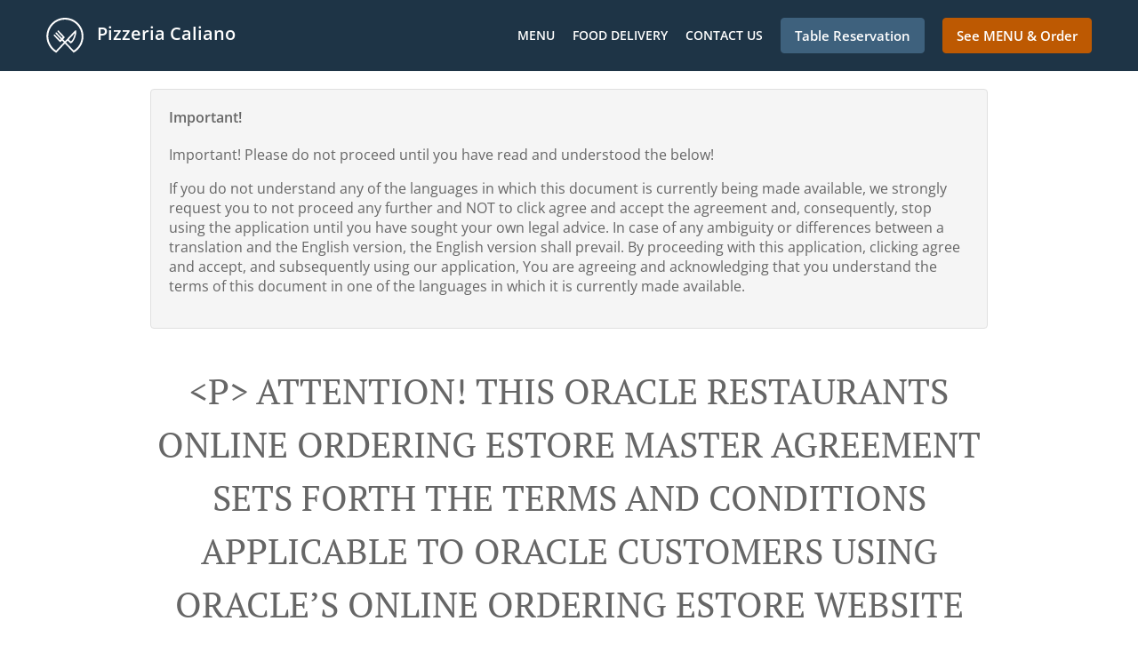

--- FILE ---
content_type: text/html; charset=utf-8
request_url: https://www.pizzapaphos.com/eula
body_size: 48869
content:
<!DOCTYPE html><html lang="en"><head><meta name="glfDetectUserAgent" value="User" /><meta http-equiv="Content-Type" content="text/html; charset=UTF-8"><meta charset="utf-8"><meta name="viewport" content="width=device-width, initial-scale=1.0, maximum-scale=1.0, user-scalable=0"><meta name="language" content="en"><meta name="description" content="Order Online for Takeaway / Delivery or Book a Table. Here at Pizzeria Caliano - Paphos you&#039;ll experience delicious Pizza, Italian, Fast Food cuisine. Try our mouth-watering dishes, carefully prepared with fresh ingredients! At Pizzeria Caliano, our recipe for success is simple – Great food &amp; care makes customers return every time."><meta name="keywords" content="pizzeria caliano order online pizza, italian, fast food"><meta property="og:title" content="&lt;p&gt; ATTENTION! THIS ORACLE RESTAURANTS ONLINE ORDERING eSTORE MASTER AGREEMENT SETS FORTH THE TERMS AND CONDITIONS APPLICABLE TO ORACLE CUSTOMERS USING ORACLE’S ONLINE ORDERING eSTORE WEBSITE AND/OR MOBILE APPLICATION TO ENGAGE WITH PARTICIPATING RESTAURANTS. BY PLACING AN ORDER WITH A PARTICIPATING RESTAURANT, YOU AGREE THAT THIS AGREEMENT WILL BE LEGALLY BINDING. YOU REPRESENT THAT YOU ARE ENTERING INTO THIS AGREEMENT ON YOUR OWN BEHALF. CAREFULLY READ THIS AGREEMENT BEFORE PLACING AN ORDER WITH A RESTAURANT USING THE “APPLICATION” (DEFINED BELOW)&lt;/p&gt;

&lt;p&gt;ORACLE RESTAURANTS ONLINE ORDERING eSTORE AGREEMENT&lt;/p&gt;

&lt;p&gt; Publish Date: January 27, 2025&lt;/p&gt;"><meta property="og:type" content="website"><meta property="og:url" content="https://www.pizzapaphos.com/eula"><meta property="og:image" content="https://www.fbgcdn.com/pictures/07b80ef7-bf1f-43a7-b68c-44d883f22973.jpg"><meta property="og:description" content="Order Online for Takeaway / Delivery or Book a Table. Here at Pizzeria Caliano - Paphos you&#039;ll experience delicious Pizza, Italian, Fast Food cuisine. Try our mouth-watering dishes, carefully prepared with fresh ingredients! At Pizzeria Caliano, our recipe for success is simple – Great food &amp; care makes customers return every time."><meta property="og:site_name" content="Pizzeria Caliano"><meta name="twitter:card" content="summary_large_image"><meta property="twitter:domain" content="pizzapaphos.com"><meta property="twitter:url" content="https://www.pizzapaphos.com/eula"><meta name="twitter:title" content="&lt;p&gt; ATTENTION! THIS ORACLE RESTAURANTS ONLINE ORDERING eSTORE MASTER AGREEMENT SETS FORTH THE TERMS AND CONDITIONS APPLICABLE TO ORACLE CUSTOMERS USING ORACLE’S ONLINE ORDERING eSTORE WEBSITE AND/OR MOBILE APPLICATION TO ENGAGE WITH PARTICIPATING RESTAURANTS. BY PLACING AN ORDER WITH A PARTICIPATING RESTAURANT, YOU AGREE THAT THIS AGREEMENT WILL BE LEGALLY BINDING. YOU REPRESENT THAT YOU ARE ENTERING INTO THIS AGREEMENT ON YOUR OWN BEHALF. CAREFULLY READ THIS AGREEMENT BEFORE PLACING AN ORDER WITH A RESTAURANT USING THE “APPLICATION” (DEFINED BELOW)&lt;/p&gt;

&lt;p&gt;ORACLE RESTAURANTS ONLINE ORDERING eSTORE AGREEMENT&lt;/p&gt;

&lt;p&gt; Publish Date: January 27, 2025&lt;/p&gt;"><meta name="twitter:description" content="Order Online for Takeaway / Delivery or Book a Table. Here at Pizzeria Caliano - Paphos you&#039;ll experience delicious Pizza, Italian, Fast Food cuisine. Try our mouth-watering dishes, carefully prepared with fresh ingredients! At Pizzeria Caliano, our recipe for success is simple – Great food &amp; care makes customers return every time."><meta name="twitter:image" content="https://www.fbgcdn.com/pictures/07b80ef7-bf1f-43a7-b68c-44d883f22973.jpg"><title>&lt;p&gt; ATTENTION! THIS ORACLE RESTAURANTS ONLINE ORDERING eSTORE MASTER AGREEMENT SETS FORTH THE TERMS AND CONDITIONS APPLICABLE TO ORACLE CUSTOMERS USING ORACLE’S ONLINE ORDERING eSTORE WEBSITE AND/OR MOBILE APPLICATION TO ENGAGE WITH PARTICIPATING RESTAURANTS. BY PLACING AN ORDER WITH A PARTICIPATING RESTAURANT, YOU AGREE THAT THIS AGREEMENT WILL BE LEGALLY BINDING. YOU REPRESENT THAT YOU ARE ENTERING INTO THIS AGREEMENT ON YOUR OWN BEHALF. CAREFULLY READ THIS AGREEMENT BEFORE PLACING AN ORDER WITH A RESTAURANT USING THE “APPLICATION” (DEFINED BELOW)&lt;/p&gt; &lt;p&gt;ORACLE RESTAURANTS ONLINE ORDERING eSTORE AGREEMENT&lt;/p&gt; &lt;p&gt; Publish Date: January 27, 2025&lt;/p&gt;</title><link rel="preload" href="https://www.fbgcdn.com/pictures/07b80ef7-bf1f-43a7-b68c-44d883f22973.jpg" as="image"><link rel="icon shortcut" href="https://www.fbgcdn.com/websites/img/ico-32.png"><script>!function(){const e=function(e){if(e.href&&0===e.href.indexOf("https://fonts.googleapis.com"))return!0},n=document.getElementsByTagName("head")[0],t=n.insertBefore;n.insertBefore=function(o,f){e(o)||t.call(n,o,f)};const o=n.appendChild;n.appendChild=function(t){e(t)||o.call(n,t)}}();</script><script>window.checkPageSpeedCrawler=window.checkPageSpeedCrawler||function(){var e=document.querySelector('meta[name="glfDetectUserAgent"]')?document.querySelector('meta[name="glfDetectUserAgent"]').getAttribute("value"):"";return navigator.userAgent.indexOf("Speed Insights")>0||e.indexOf("Chrome-Lighthouse")>0||e.indexOf("Googlebot")>0};</script><style>@font-face{font-family:'Open Sans';font-style:normal;font-weight:300;font-display:swap;src:url('https://www.fbgcdn.com/websites/fonts/open-sans-v34-vietnamese_latin-ext_latin_hebrew_greek-ext_greek_cyrillic-ext_cyrillic-300.eot');src:local(''),url('https://www.fbgcdn.com/websites/fonts/open-sans-v34-vietnamese_latin-ext_latin_hebrew_greek-ext_greek_cyrillic-ext_cyrillic-300.eot?#iefix') format('embedded-opentype'),url('https://www.fbgcdn.com/websites/fonts/open-sans-v34-vietnamese_latin-ext_latin_hebrew_greek-ext_greek_cyrillic-ext_cyrillic-300.woff2') format('woff2'),url('https://www.fbgcdn.com/websites/fonts/open-sans-v34-vietnamese_latin-ext_latin_hebrew_greek-ext_greek_cyrillic-ext_cyrillic-300.woff') format('woff'),url('https://www.fbgcdn.com/websites/fonts/open-sans-v34-vietnamese_latin-ext_latin_hebrew_greek-ext_greek_cyrillic-ext_cyrillic-300.ttf') format('truetype'),url('https://www.fbgcdn.com/websites/fonts/open-sans-v34-vietnamese_latin-ext_latin_hebrew_greek-ext_greek_cyrillic-ext_cyrillic-300.svg#OpenSans') format('svg')}@font-face{font-family:'Open Sans';font-style:normal;font-weight:400;font-display:swap;src:url('https://www.fbgcdn.com/websites/fonts/open-sans-v34-vietnamese_latin-ext_latin_hebrew_greek-ext_greek_cyrillic-ext_cyrillic-regular.eot');src:local(''),url('https://www.fbgcdn.com/websites/fonts/open-sans-v34-vietnamese_latin-ext_latin_hebrew_greek-ext_greek_cyrillic-ext_cyrillic-regular.eot?#iefix') format('embedded-opentype'),url('https://www.fbgcdn.com/websites/fonts/open-sans-v34-vietnamese_latin-ext_latin_hebrew_greek-ext_greek_cyrillic-ext_cyrillic-regular.woff2') format('woff2'),url('https://www.fbgcdn.com/websites/fonts/open-sans-v34-vietnamese_latin-ext_latin_hebrew_greek-ext_greek_cyrillic-ext_cyrillic-regular.woff') format('woff'),url('https://www.fbgcdn.com/websites/fonts/open-sans-v34-vietnamese_latin-ext_latin_hebrew_greek-ext_greek_cyrillic-ext_cyrillic-regular.ttf') format('truetype'),url('https://www.fbgcdn.com/websites/fonts/open-sans-v34-vietnamese_latin-ext_latin_hebrew_greek-ext_greek_cyrillic-ext_cyrillic-regular.svg#OpenSans') format('svg')}@font-face{font-family:'Open Sans';font-style:normal;font-weight:600;font-display:swap;src:url('https://www.fbgcdn.com/websites/fonts/open-sans-v34-vietnamese_latin-ext_latin_hebrew_greek-ext_greek_cyrillic-ext_cyrillic-600.eot');src:local(''),url('https://www.fbgcdn.com/websites/fonts/open-sans-v34-vietnamese_latin-ext_latin_hebrew_greek-ext_greek_cyrillic-ext_cyrillic-600.eot?#iefix') format('embedded-opentype'),url('https://www.fbgcdn.com/websites/fonts/open-sans-v34-vietnamese_latin-ext_latin_hebrew_greek-ext_greek_cyrillic-ext_cyrillic-600.woff2') format('woff2'),url('https://www.fbgcdn.com/websites/fonts/open-sans-v34-vietnamese_latin-ext_latin_hebrew_greek-ext_greek_cyrillic-ext_cyrillic-600.woff') format('woff'),url('https://www.fbgcdn.com/websites/fonts/open-sans-v34-vietnamese_latin-ext_latin_hebrew_greek-ext_greek_cyrillic-ext_cyrillic-600.ttf') format('truetype'),url('https://www.fbgcdn.com/websites/fonts/open-sans-v34-vietnamese_latin-ext_latin_hebrew_greek-ext_greek_cyrillic-ext_cyrillic-600.svg#OpenSans') format('svg')}@font-face{font-family:'Open Sans';font-style:normal;font-weight:700;font-display:swap;src:url('https://www.fbgcdn.com/websites/fonts/open-sans-v34-vietnamese_latin-ext_latin_hebrew_greek-ext_greek_cyrillic-ext_cyrillic-700.eot');src:local(''),url('https://www.fbgcdn.com/websites/fonts/open-sans-v34-vietnamese_latin-ext_latin_hebrew_greek-ext_greek_cyrillic-ext_cyrillic-700.eot?#iefix') format('embedded-opentype'),url('https://www.fbgcdn.com/websites/fonts/open-sans-v34-vietnamese_latin-ext_latin_hebrew_greek-ext_greek_cyrillic-ext_cyrillic-700.woff2') format('woff2'),url('https://www.fbgcdn.com/websites/fonts/open-sans-v34-vietnamese_latin-ext_latin_hebrew_greek-ext_greek_cyrillic-ext_cyrillic-700.woff') format('woff'),url('https://www.fbgcdn.com/websites/fonts/open-sans-v34-vietnamese_latin-ext_latin_hebrew_greek-ext_greek_cyrillic-ext_cyrillic-700.ttf') format('truetype'),url('https://www.fbgcdn.com/websites/fonts/open-sans-v34-vietnamese_latin-ext_latin_hebrew_greek-ext_greek_cyrillic-ext_cyrillic-700.svg#OpenSans') format('svg')}@font-face{font-family:'Open Sans';font-style:italic;font-weight:400;font-display:swap;src:url('https://www.fbgcdn.com/websites/fonts/open-sans-v34-vietnamese_latin-ext_latin_hebrew_greek-ext_greek_cyrillic-ext_cyrillic-italic.eot');src:local(''),url('https://www.fbgcdn.com/websites/fonts/open-sans-v34-vietnamese_latin-ext_latin_hebrew_greek-ext_greek_cyrillic-ext_cyrillic-italic.eot?#iefix') format('embedded-opentype'),url('https://www.fbgcdn.com/websites/fonts/open-sans-v34-vietnamese_latin-ext_latin_hebrew_greek-ext_greek_cyrillic-ext_cyrillic-italic.woff2') format('woff2'),url('https://www.fbgcdn.com/websites/fonts/open-sans-v34-vietnamese_latin-ext_latin_hebrew_greek-ext_greek_cyrillic-ext_cyrillic-italic.woff') format('woff'),url('https://www.fbgcdn.com/websites/fonts/open-sans-v34-vietnamese_latin-ext_latin_hebrew_greek-ext_greek_cyrillic-ext_cyrillic-italic.ttf') format('truetype'),url('https://www.fbgcdn.com/websites/fonts/open-sans-v34-vietnamese_latin-ext_latin_hebrew_greek-ext_greek_cyrillic-ext_cyrillic-italic.svg#OpenSans') format('svg')}@font-face{font-family:'Open Sans';src:url('https://www.fbgcdn.com/websites/fonts/OpenSans-BoldItalic.eot');src:local(''),url('https://www.fbgcdn.com/websites/fonts/OpenSans-BoldItalic.eot?#iefix') format('embedded-opentype'),url('https://www.fbgcdn.com/websites/fonts/OpenSans-BoldItalic.woff2') format('woff2'),url('https://www.fbgcdn.com/websites/fonts/OpenSans-BoldItalic.woff') format('woff'),url('https://www.fbgcdn.com/websites/fonts/OpenSans-BoldItalic.ttf') format('truetype'),url('https://www.fbgcdn.com/websites/fonts/OpenSans-BoldItalic.svg#OpenSans-BoldItalic') format('svg');font-weight:bold;font-style:italic;font-display:swap}@font-face{font-family:'PT Serif';font-style:normal;font-weight:300;font-display:swap;src:url('https://www.fbgcdn.com/websites/fonts/pt-serif-v17-latin-ext_latin_cyrillic-ext_cyrillic-regular.eot');src:local(''),url('https://www.fbgcdn.com/websites/fonts/pt-serif-v17-latin-ext_latin_cyrillic-ext_cyrillic-regular.eot?#iefix') format('embedded-opentype'),url('https://www.fbgcdn.com/websites/fonts/pt-serif-v17-latin-ext_latin_cyrillic-ext_cyrillic-regular.woff2') format('woff2'),url('https://www.fbgcdn.com/websites/fonts/pt-serif-v17-latin-ext_latin_cyrillic-ext_cyrillic-regular.woff') format('woff'),url('https://www.fbgcdn.com/websites/fonts/pt-serif-v17-latin-ext_latin_cyrillic-ext_cyrillic-regular.ttf') format('truetype'),url('https://www.fbgcdn.com/websites/fonts/pt-serif-v17-latin-ext_latin_cyrillic-ext_cyrillic-regular.svg#PTSerif') format('svg')}@font-face{font-family:'PT Serif';font-style:normal;font-weight:400;font-display:swap;src:url('https://www.fbgcdn.com/websites/fonts/pt-serif-v17-latin-ext_latin_cyrillic-ext_cyrillic-regular.eot');src:local(''),url('https://www.fbgcdn.com/websites/fonts/pt-serif-v17-latin-ext_latin_cyrillic-ext_cyrillic-regular.eot?#iefix') format('embedded-opentype'),url('https://www.fbgcdn.com/websites/fonts/pt-serif-v17-latin-ext_latin_cyrillic-ext_cyrillic-regular.woff2') format('woff2'),url('https://www.fbgcdn.com/websites/fonts/pt-serif-v17-latin-ext_latin_cyrillic-ext_cyrillic-regular.woff') format('woff'),url('https://www.fbgcdn.com/websites/fonts/pt-serif-v17-latin-ext_latin_cyrillic-ext_cyrillic-regular.ttf') format('truetype'),url('https://www.fbgcdn.com/websites/fonts/pt-serif-v17-latin-ext_latin_cyrillic-ext_cyrillic-regular.svg#PTSerif') format('svg')}@font-face{font-family:'PT Serif';font-style:normal;font-weight:600;font-display:swap;src:url('https://www.fbgcdn.com/websites/fonts/pt-serif-v17-latin-ext_latin_cyrillic-ext_cyrillic-700.eot');src:local(''),url('https://www.fbgcdn.com/websites/fonts/pt-serif-v17-latin-ext_latin_cyrillic-ext_cyrillic-700.eot?#iefix') format('embedded-opentype'),url('https://www.fbgcdn.com/websites/fonts/pt-serif-v17-latin-ext_latin_cyrillic-ext_cyrillic-700.woff2') format('woff2'),url('https://www.fbgcdn.com/websites/fonts/pt-serif-v17-latin-ext_latin_cyrillic-ext_cyrillic-700.woff') format('woff'),url('https://www.fbgcdn.com/websites/fonts/pt-serif-v17-latin-ext_latin_cyrillic-ext_cyrillic-700.ttf') format('truetype'),url('https://www.fbgcdn.com/websites/fonts/pt-serif-v17-latin-ext_latin_cyrillic-ext_cyrillic-700.svg#PTSerif') format('svg')}@font-face{font-family:'PT Serif';font-style:normal;font-weight:700;font-display:swap;src:url('https://www.fbgcdn.com/websites/fonts/pt-serif-v17-latin-ext_latin_cyrillic-ext_cyrillic-700.eot');src:local(''),url('https://www.fbgcdn.com/websites/fonts/pt-serif-v17-latin-ext_latin_cyrillic-ext_cyrillic-700.eot?#iefix') format('embedded-opentype'),url('https://www.fbgcdn.com/websites/fonts/pt-serif-v17-latin-ext_latin_cyrillic-ext_cyrillic-700.woff2') format('woff2'),url('https://www.fbgcdn.com/websites/fonts/pt-serif-v17-latin-ext_latin_cyrillic-ext_cyrillic-700.woff') format('woff'),url('https://www.fbgcdn.com/websites/fonts/pt-serif-v17-latin-ext_latin_cyrillic-ext_cyrillic-700.ttf') format('truetype'),url('https://www.fbgcdn.com/websites/fonts/pt-serif-v17-latin-ext_latin_cyrillic-ext_cyrillic-700.svg#PTSerif') format('svg')}@font-face{font-family:'PT Serif';font-style:italic;font-weight:400;font-display:swap;src:url('https://www.fbgcdn.com/websites/fonts/pt-serif-v17-latin-ext_latin_cyrillic-ext_cyrillic-italic.eot');src:local(''),url('https://www.fbgcdn.com/websites/fonts/pt-serif-v17-latin-ext_latin_cyrillic-ext_cyrillic-italic.eot?#iefix') format('embedded-opentype'),url('https://www.fbgcdn.com/websites/fonts/pt-serif-v17-latin-ext_latin_cyrillic-ext_cyrillic-italic.woff2') format('woff2'),url('https://www.fbgcdn.com/websites/fonts/pt-serif-v17-latin-ext_latin_cyrillic-ext_cyrillic-italic.woff') format('woff'),url('https://www.fbgcdn.com/websites/fonts/pt-serif-v17-latin-ext_latin_cyrillic-ext_cyrillic-italic.ttf') format('truetype'),url('https://www.fbgcdn.com/websites/fonts/pt-serif-v17-latin-ext_latin_cyrillic-ext_cyrillic-italic.svg#PTSerif') format('svg')}@font-face{font-family:'PT Serif';font-style:italic;font-weight:700;font-display:swap;src:url('https://www.fbgcdn.com/websites/fonts/pt-serif-v17-latin-ext_latin_cyrillic-ext_cyrillic-700italic.eot');src:local(''),url('https://www.fbgcdn.com/websites/fonts/pt-serif-v17-latin-ext_latin_cyrillic-ext_cyrillic-700italic.eot?#iefix') format('embedded-opentype'),url('https://www.fbgcdn.com/websites/fonts/pt-serif-v17-latin-ext_latin_cyrillic-ext_cyrillic-700italic.woff2') format('woff2'),url('https://www.fbgcdn.com/websites/fonts/pt-serif-v17-latin-ext_latin_cyrillic-ext_cyrillic-700italic.woff') format('woff'),url('https://www.fbgcdn.com/websites/fonts/pt-serif-v17-latin-ext_latin_cyrillic-ext_cyrillic-700italic.ttf') format('truetype'),url('https://www.fbgcdn.com/websites/fonts/pt-serif-v17-latin-ext_latin_cyrillic-ext_cyrillic-700italic.svg#PTSerif') format('svg')}/*! normalize.css v4.1.1 | MIT License | github.com/necolas/normalize.css */html{font-family:sans-serif;-ms-text-size-adjust:100%;-webkit-text-size-adjust:100%}body{margin:0}article,aside,details,figcaption,figure,footer,header,main,menu,nav,section,summary{display:block}audio,canvas,progress,video{display:inline-block}audio:not([controls]){display:none;height:0}progress{vertical-align:baseline}template,[hidden]{display:none}a{background-color:transparent;-webkit-text-decoration-skip:objects}a:active,a:hover{outline-width:0}abbr[title]{border-bottom:none;text-decoration:underline;-webkit-text-decoration:underline dotted;text-decoration:underline dotted}b,strong{font-weight:inherit}b,strong{font-weight:bolder}dfn{font-style:italic}h1{font-size:2em;margin:.67em 0}mark{background-color:#ff0;color:#000}small{font-size:80%}sub,sup{font-size:75%;line-height:0;position:relative;vertical-align:baseline}sub{bottom:-0.25em}sup{top:-0.5em}img{border-style:none}svg:not(:root){overflow:hidden}code,kbd,pre,samp{font-family:monospace, monospace;font-size:1em}figure{margin:1em 40px}hr{-webkit-box-sizing:content-box;box-sizing:content-box;height:0;overflow:visible}button,input,select,textarea{font:inherit;margin:0}optgroup{font-weight:bold}button,input{overflow:visible}button,select{text-transform:none}button,html [type="button"],[type="reset"],[type="submit"]{-webkit-appearance:button}button::-moz-focus-inner,[type="button"]::-moz-focus-inner,[type="reset"]::-moz-focus-inner,[type="submit"]::-moz-focus-inner{border-style:none;padding:0}button:-moz-focusring,[type="button"]:-moz-focusring,[type="reset"]:-moz-focusring,[type="submit"]:-moz-focusring{outline:1px dotted ButtonText}fieldset{border:1px solid #c0c0c0;margin:0 2px;padding:.35em .625em .75em}legend{-webkit-box-sizing:border-box;box-sizing:border-box;color:inherit;display:table;max-width:100%;padding:0;white-space:normal}textarea{overflow:auto}[type="checkbox"],[type="radio"]{-webkit-box-sizing:border-box;box-sizing:border-box;padding:0}[type="number"]::-webkit-inner-spin-button,[type="number"]::-webkit-outer-spin-button{height:auto}[type="search"]{-webkit-appearance:textfield;outline-offset:-2px}[type="search"]::-webkit-search-cancel-button,[type="search"]::-webkit-search-decoration{-webkit-appearance:none}::-webkit-input-placeholder{color:inherit;opacity:.54}::-webkit-file-upload-button{-webkit-appearance:button;font:inherit}body,div,p,span,section,header,nav,footer,a,ul,li,svg{-webkit-box-sizing:border-box;box-sizing:border-box}body:focus,div:focus,p:focus,span:focus,section:focus,header:focus,nav:focus,footer:focus,a:focus,ul:focus,li:focus,svg:focus{outline:2px solid #528FCC}body{font-family:"Open Sans",sans-serif;font-size:16px;color:#4D4D4D;background-color:#fff}h1,h2,h3,h4{font-family:"PT Serif",serif;text-align:center}h1{font-size:40px;font-weight:bold;text-transform:capitalize}h2{font-size:32px;font-weight:normal}hr{display:block;width:80px;height:3px;background-color:#BD5902;border:none;margin:30px auto 40px}@media (min-width: 1024px){hr{margin:30px auto 60px}}section{margin:80px 24px;background-color:#fff}section h1{margin:0}section h2{color:#4d4d4d;margin:0;line-height:1em;text-transform:capitalize;word-wrap:break-word}@media (min-width: 1024px){section{margin:100px auto;max-width:942px}section:first-of-type:not(.real-time){margin-top:100px}section h2{font-size:40px}}.d-none{display:none}.d-flex{display:-webkit-box !important;display:-ms-flexbox !important;display:flex !important}.flex-column{-webkit-box-orient:vertical;-webkit-box-direction:normal;-ms-flex-direction:column;flex-direction:column}.ml-auto{margin-left:auto !important}.mt-auto{margin-top:auto !important}.mt-0{margin-top:0 !important}.w-100{width:100% !important}.pr-2{padding-right:.5rem !important}.pt-2{padding-top:.5rem !important}.pt-3{padding-top:1rem !important}.pl-2{padding-left:.5rem !important}.pl-4{padding-left:1rem !important}.separator{width:100%;border-top:solid 1px #e6e6e6;margin:.75rem 0}.cta-button{padding:12.5px;-webkit-box-sizing:border-box;box-sizing:border-box;background-color:#BD5902;border:1px solid #BD5902;border-radius:4px;color:#fff;font-size:15px;font-weight:600;line-height:15px;text-align:center;cursor:pointer;-webkit-user-select:none;-moz-user-select:none;-ms-user-select:none;user-select:none;text-decoration:none !important;margin:3px}.cta-button:hover{background-color:#a94f02}.cta-button:active{-webkit-transform:translateY(1px);transform:translateY(1px)}.cta-button:focus{border-color:#ffffff !important;z-index:9}.cta-button.neutral{background-color:#ffffff;color:#4d4d4d;border:1px solid #16151380}.cta-button.neutral:hover{background-color:#fafafa}.cta-button.reservation{background-color:#3e617d;border:1px solid #3e617d}.cta-button.reservation:hover{background-color:#37566f}.center-text{text-align:center}.cookie-consent-manager-backdrop{position:fixed;display:-webkit-box;display:-ms-flexbox;display:flex;-ms-flex-line-pack:center;align-content:center;-webkit-box-pack:center;-ms-flex-pack:center;justify-content:center;-ms-flex-wrap:wrap;flex-wrap:wrap;-webkit-box-orient:horizontal;-webkit-box-direction:normal;-ms-flex-direction:row;flex-direction:row;width:100%;height:100%;z-index:9999}.body-overflow-hidden{overflow:hidden}.cookie-consent-manager-backdrop{background:rgba(0,0,0,0.7)}.cookie-consent-manager-display-none{display:none !important}.cookie-consent-manager-body{width:640px;min-height:200px;background:white;color:#333333}@media (max-width: 1024px){.cookie-consent-manager-body{position:fixed;width:100%;bottom:0}}.cookie-consent-manager-description{margin:24px}.cookie-consent-manager-description>h3{font-family:"Open Sans",sans-serif;font-style:normal;font-weight:700;font-size:18px;line-height:24px;text-align:left;margin-bottom:24px}.cookie-consent-manager-description>p,li{font-family:"Open Sans",sans-serif;font-style:normal;font-weight:400;font-size:14px;line-height:20px}.cookie-consent-manager-actions{display:-webkit-box;display:-ms-flexbox;display:flex;-webkit-box-orient:horizontal;-webkit-box-direction:reverse;-ms-flex-direction:row-reverse;flex-direction:row-reverse;-ms-flex-wrap:wrap;flex-wrap:wrap;margin:24px}@media (max-width: 1024px){.cookie-consent-manager-actions{-webkit-box-orient:vertical;-webkit-box-direction:reverse;-ms-flex-direction:column-reverse;flex-direction:column-reverse}}.cookie-consent-manager-separator{display:block;margin:24px 0;width:100%;height:1px;background-color:#e1e1e1;border:none}.cookie-consent-manager-button{background:#FFFFFF;-webkit-box-shadow:0 1px 1px rgba(0,0,0,0);box-shadow:0 1px 1px rgba(0,0,0,0);border:1px solid #333333;border-radius:4px;padding:10px 24px;font-family:"Open Sans",sans-serif;font-style:normal;font-weight:700;font-size:14px;line-height:20px;cursor:pointer}.cookie-consent-manager-accessibility:focus-visible{outline:3px solid #2a71dc !important}.cookie-consent-manager-button-confirm-all{background-color:#666666;color:white}.cookie-consent-manager-button-reject{margin-right:12px}@media (max-width: 1024px){.cookie-consent-manager-button-reject{margin-right:0;margin-bottom:8px}}.cookie-consent-manager-button-approve{margin-right:12px;background:#333333;color:#FFFFFF;line-height:20px}@media (max-width: 1024px){.cookie-consent-manager-button-approve{margin-right:0;margin-bottom:8px}}.cookie-consent-manager-options{padding-left:24px;padding-right:24px;max-height:463px;overflow:auto}.cookie-consent-manager-option{background:#F5F5F5}.cookie-consent-manager-option-header{font-family:"Open Sans",sans-serif;font-style:normal;font-weight:700;font-size:14px;line-height:24px;display:-webkit-box;display:-ms-flexbox;display:flex;margin-bottom:8px}.cookie-consent-manager-option-header p{margin-top:12px;margin-right:12px;margin-left:8px}.cookie-consent-manager-option-header p:first-child{margin-right:0;margin-left:12px;cursor:pointer}.cookie-consent-manager-option-header>.cookie-consent-manager-option-description>.option-icon::after{content:'\02795'}.cookie-consent-manager-option-header>.cookie-consent-manager-option-description>.option-icon.active::after{content:'\02796'}.cookie-consent-manager-option-description{display:-webkit-box;display:-ms-flexbox;display:flex}.cookie-consent-manager-option-body>p{margin-top:0;font-size:14px;margin-left:39px;margin-right:24px;font-family:"Open Sans",sans-serif;line-height:20px}.cookie-consent-manager-option-body{display:none;padding-bottom:24px;margin-bottom:8px}.cookie-consent-manager-option-body ul{margin-top:0;margin-left:16px}.cookie-consent-manager-toggle{-ms-flex-item-align:center;align-self:center;margin-left:auto;margin-right:16px}.cookie-consent-manager-switch{position:relative;display:inline-block;width:38px;height:20px}.cookie-consent-manager-switch input{opacity:0;width:0;height:0}.cookie-consent-manager-slider{position:absolute;cursor:pointer;top:0;left:0;right:0;bottom:0;background-color:#ccc;-webkit-transition:.4s;transition:.4s}.cookie-consent-manager-slider:before{position:absolute;content:"";height:16px;width:16px;left:2px;bottom:2px;background-color:white;-webkit-transition:.4s;transition:.4s}.cookie-consent-manager-description>p #read-policy,.cookie-consent-manager-description>p #change-options{text-decoration:underline;font-weight:700;cursor:pointer;color:#333333}.cookie-consent-manager-description>p #read-policy{font-weight:400}.cookie-consent-manager-option-body>p #view-required-cookies-link,.cookie-consent-manager-option-body>p #view-functional-cookies-link,.cookie-consent-manager-option-body>p #view-advertising-cookies-link{text-decoration:underline;font-weight:400;cursor:pointer}input:checked+.cookie-consent-manager-slider{background-color:#528FCC}input:disabled+.cookie-consent-manager-slider{opacity:.5}input:focus+.cookie-consent-manager-slider{-webkit-box-shadow:0 0 1px #528FCC;box-shadow:0 0 1px #528FCC}input:checked+.cookie-consent-manager-slider:before{-webkit-transform:translateX(18px);transform:translateX(18px)}.cookie-consent-manager-slider.round{border-radius:34px}.cookie-consent-manager-slider.round:before{border-radius:50%}.wrapper{width:100%;overflow:hidden}.hidden{position:absolute;left:-10000px;top:auto;height:0;overflow:hidden}.hidden-screen-reader{position:absolute;left:-10000px;top:auto;overflow:hidden}.display-none{display:none !important}@media (min-width: 1024px){.wrapper-boxed{background-image:url("https://www.fbgcdn.com/websites/img/background.jpg");background-repeat:repeat}.wrapper-boxed>.wrapper{width:1024px;margin:0 auto;-webkit-box-shadow:0 0 10px rgba(0,0,0,0.08);box-shadow:0 0 10px rgba(0,0,0,0.08);background-color:#fff}.wrapper-boxed .nav-announcement-container{width:1024px;margin:0 auto}.wrapper-boxed .nav-header-container{width:1024px;margin:0 auto}.wrapper-boxed .nav-header{margin:0 auto}.wrapper-boxed section.disclaimer-container{margin-top:150px}}.nav-container{position:fixed;top:0;left:0;right:0;color:#fff;z-index:3}.nav-announcement-container{background-color:#EF4E4B;-webkit-transition:-webkit-transform .3s ease-out;transition:-webkit-transform .3s ease-out;transition:transform .3s ease-out;transition:transform .3s ease-out, -webkit-transform .3s ease-out}.nav-announcement{padding:0 16px;margin:0 auto;display:-webkit-box;display:-ms-flexbox;display:flex;-webkit-box-orient:horizontal;-webkit-box-direction:normal;-ms-flex-direction:row;flex-direction:row;gap:16px;font-size:12px;font-weight:400;line-height:16px}@media (min-width: 1024px){.nav-announcement{max-width:942px;padding:0}}.nav-announcement .nav-announcement-message{margin:16px 0;-webkit-box-flex:1;-ms-flex:1;flex:1}.nav-announcement .nav-announcement-message .nav-announcement-name{display:-webkit-box;display:-ms-flexbox;display:flex;-webkit-box-orient:horizontal;-webkit-box-direction:normal;-ms-flex-direction:row;flex-direction:row;gap:16px;-webkit-box-align:center;-ms-flex-align:center;align-items:center;font-size:24px;font-weight:400;line-height:26px;text-align:left}.nav-announcement .nav-announcement-message .nav-announcement-name>svg{fill:#fff;width:32px;height:32px;-webkit-box-flex:0;-ms-flex:0 0 32px;flex:0 0 32px}.nav-announcement .nav-announcement-message .nav-announcement-description{margin-left:48px;margin-top:8px}.nav-announcement .nav-announcement-message .nav-announcement-description p{margin:0}.nav-announcement .nav-announcement-close{background-color:rgba(0,0,0,0.1);display:-webkit-box;display:-ms-flexbox;display:flex;-webkit-box-align:center;-ms-flex-align:center;align-items:center;cursor:pointer}.nav-announcement .nav-announcement-close>svg{width:16px;height:16px;fill:#A13532;fill:rgba(0,0,0,0.3);margin:16px}.nav-announcement .nav-announcement-close:hover{background-color:rgba(0,0,0,0.13)}.nav-announcement .nav-announcement-close:hover>svg{fill:rgba(0,0,0,0.4)}.nav-announcement-placeholder{background-color:#1e3446;-webkit-transition:max-height .2s ease-out;transition:max-height .2s ease-out}.nav-header-container{background-color:transparent;font-size:14px;-webkit-transition:background-color .3s ease-out;transition:background-color .3s ease-out}@media (min-width: 1024px){.nav-header-container{padding:0 50px}}.nav-header-container.active{background-color:#1e3446}.nav-header{display:-webkit-box;display:-ms-flexbox;display:flex;position:relative;-webkit-box-align:center;-ms-flex-align:center;align-items:center;padding:16px;font-size:14px;margin:0 auto}.nav-header .nav-header-icon>svg{height:28px;fill:#fff;margin-right:10px;vertical-align:middle}.nav-header .nav-header-name{font-weight:600;text-decoration:none;color:#fff;white-space:nowrap;overflow:hidden;display:block;text-overflow:ellipsis;padding-right:20px}.nav-header .nav-header-menu{padding:20px 16px;margin:-20px -16px;-webkit-box-flex:1;-ms-flex-positive:1;flex-grow:1}.nav-header .nav-header-menu>svg{fill:#fff;vertical-align:middle;cursor:pointer}.nav-header .nav-header-menu .nav-open-menu{width:26px;height:17px;float:right}.nav-header .nav-header-menu .nav-hide-menu{display:none;width:20px;height:19px;float:right}.nav-header .nav-header-menu.active>.nav-open-menu{display:none}.nav-header .nav-header-menu.active>.nav-hide-menu{display:block}@media (min-width: 1024px){.nav-header{max-width:1300px;padding:18px 0;-ms-flex-wrap:wrap;flex-wrap:wrap}.nav-header .nav-header-name{font-size:20px;max-width:510px;-ms-flex-negative:0;flex-shrink:0;padding-right:0;padding-left:2px}.nav-header .nav-header-icon>svg{height:40px}.nav-header .nav-header-menu{-webkit-box-flex:1;-ms-flex-positive:1;flex-grow:1;-ms-flex-negative:1;flex-shrink:1;padding:0;margin:0;overflow:hidden}.nav-header .nav-header-menu>.nav-open-menu,.nav-header .nav-header-menu>.nav-hide-menu{display:none !important}}.nav-expanded-menu{visibility:hidden;opacity:0;-webkit-transition:visibility 0s linear .4s,opacity .4s ease-out;transition:visibility 0s linear .4s,opacity .4s ease-out;position:absolute;left:0;right:0;top:100%;background-color:#1e3446;-webkit-box-shadow:0 1px 3px rgba(0,0,0,0.15);box-shadow:0 1px 3px rgba(0,0,0,0.15);max-height:calc(100vh - 60px);overflow:auto}.nav-expanded-menu .cta-button{display:block;padding:10px;font-weight:600;font-size:15px;line-height:20px;padding:9px 15px;margin:0px 10px}@media (min-width: 1024px){.nav-expanded-menu .cta-button{white-space:normal;-webkit-box-align:center;-ms-flex-align:center;align-items:center;display:-webkit-box;display:-ms-flexbox;display:flex}}.nav-header-menu.active>.nav-expanded-menu{visibility:visible;opacity:1;-webkit-transition:visibility 0s linear 0s,opacity .4s ease-out;transition:visibility 0s linear 0s,opacity .4s ease-out}.nav-expanded-menu>ul{margin:0;padding:0}.nav-expanded-menu>ul>li{list-style-type:none;text-align:center}.nav-expanded-menu>ul>li.nav-cta{display:none}@media (min-width: 1024px){.nav-expanded-menu>ul>li.nav-cta{display:-webkit-box;display:-ms-flexbox;display:flex;-webkit-box-orient:horizontal;-webkit-box-direction:normal;-ms-flex-direction:row;flex-direction:row;padding:15px;-webkit-box-pack:center;-ms-flex-pack:center;justify-content:center}}.nav-expanded-menu>ul>li>a{display:block;padding:15px;color:rgba(255,255,255,0.6);font-size:14px;font-weight:600;text-transform:uppercase;text-decoration:none;line-height:1em}.nav-expanded-menu>ul>li>a:hover,.nav-expanded-menu>ul>li>a:focus,.nav-expanded-menu>ul>li>a:visited{color:rgba(255,255,255,0.6);text-decoration:none}@media (min-width: 1024px){.nav-expanded-menu{visibility:visible;opacity:1;position:static;background-color:transparent;-webkit-box-shadow:none;box-shadow:none;-webkit-transition:none;transition:none}.nav-expanded-menu>ul{display:-webkit-box;display:-ms-flexbox;display:flex;-webkit-box-align:center;-ms-flex-align:center;align-items:center;-webkit-box-pack:end;-ms-flex-pack:end;justify-content:flex-end}.nav-expanded-menu>ul>li{padding:0;margin:0 10px;text-overflow:ellipsis;white-space:nowrap;-ms-flex-negative:1;flex-shrink:1;max-width:30%}.nav-expanded-menu>ul>li.nav-cta{padding:2px 2px 2px 0px;max-width:40%}.nav-expanded-menu>ul>li.nav-cta :last-child{margin-right:0}.nav-expanded-menu>ul>li.nav-cta :first-child{margin-left:0}.nav-expanded-menu>ul>li:first-of-type{margin-left:0}.nav-expanded-menu>ul>li:last-of-type{-ms-flex-negative:0;flex-shrink:0;-webkit-box-flex:0;-ms-flex-positive:0;flex-grow:0;margin-right:0;border-radius:3px;display:-webkit-box;display:-ms-flexbox;display:flex}.nav-expanded-menu>ul>li>a,.nav-expanded-menu>ul>li>a:visited{display:inline;padding:0;color:#fff;-webkit-transition:color .3s ease-out;transition:color .3s ease-out}.nav-expanded-menu>ul>li>a:hover,.nav-expanded-menu>ul>li>a:focus{color:#NaNNaNNaN}}.staging-container.legal-page{margin-bottom:75px}.staging{min-height:50vh;-webkit-box-sizing:border-box;box-sizing:border-box;padding-top:70px;background-color:#000;position:relative;z-index:1;display:-webkit-box;display:-ms-flexbox;display:flex;-webkit-box-orient:vertical;-webkit-box-direction:normal;-ms-flex-direction:column;flex-direction:column;-webkit-box-pack:center;-ms-flex-pack:center;justify-content:center;-webkit-box-align:center;-ms-flex-align:center;align-items:center}.staging .staging-logo{display:block;text-align:center}.staging .staging-logo>svg{height:100px}.staging>h3{padding:10px;font-family:"Open Sans",sans-serif;background-color:rgba(0,0,0,0.5);color:#ccc;margin:auto 0 0 0;font-size:14px;font-weight:bold}.staging>h3>svg{display:none;width:13px;height:9px;fill:#ccc;margin:0 20px}.simple-page .staging{min-height:255px}@media (min-width: 1024px){.staging{height:640px}.staging .staging-logo>svg{height:150px}.staging>h3{font-size:16px;padding:20px}.staging>h3>svg{display:inline-block}.simple-page .staging{height:480px}}.staging-background{content:"";background-size:cover;background-position:center;top:0;left:0;bottom:0;right:0;position:absolute;z-index:-1}.staging-background:after{content:"";height:100%;position:absolute;top:0;left:0;right:0;background:-webkit-gradient(linear, left top, left bottom, from(rgba(0,0,0,0.75)), to(rgba(0,0,0,0.4)));background:linear-gradient(180deg, rgba(0,0,0,0.75) 0%, rgba(0,0,0,0.4) 100%)}.simple-page .staging-background:after{background:-webkit-gradient(linear, left top, left bottom, from(rgba(0,0,0,0.9)), to(rgba(0,0,0,0.7)));background:linear-gradient(180deg, rgba(0,0,0,0.9) 0%, rgba(0,0,0,0.7) 100%)}.staging-headlines{overflow:hidden;-webkit-box-flex:1;-ms-flex-positive:1;flex-grow:1;display:-webkit-box;display:-ms-flexbox;display:flex;-webkit-box-orient:vertical;-webkit-box-direction:normal;-ms-flex-direction:column;flex-direction:column;-webkit-box-pack:center;-ms-flex-pack:center;justify-content:center;margin-bottom:60px}.staging-headlines>h1{font-size:40px;font-weight:bold;color:#fff;padding:0 15px;margin:0;word-wrap:break-word}.staging-headlines>h2{font-family:"Open Sans",sans-serif;font-size:16px;font-weight:400;text-transform:uppercase;margin-top:20px;padding:0 15px;color:#fff}.simple-page .staging-headlines>h1{font-weight:normal;font-style:normal}.simple-page .staging-headlines>h2{font-size:22px;font-weight:400}@media (min-width: 1024px){.staging-headlines{max-width:942px}.staging-headlines>h1{font-size:60px}.staging-headlines>h2{font-size:24px}}.real-time{display:-webkit-box;display:-ms-flexbox;display:flex;-webkit-box-orient:vertical;-webkit-box-direction:normal;-ms-flex-direction:column;flex-direction:column;position:relative;background-color:#fff;padding:32px;-webkit-box-sizing:border-box;box-sizing:border-box;-webkit-box-shadow:0 4px 14px 0 rgba(0,0,0,0.2);box-shadow:0 4px 14px 0 rgba(0,0,0,0.2);border-radius:8px;z-index:1;margin-top:-60px}@media (min-width: 1024px){.real-time{margin-top:-60px;padding:40px;max-width:942px}}.real-time .real-time-header{font-weight:400;font-family:"PT Serif",serif;font-size:16px;line-height:20px;margin-bottom:24px}@media (min-width: 1024px){.real-time .real-time-header{font-size:18px;line-height:32px}}.real-time .real-time-button{position:relative;color:#4D4D4D;font-size:18px;line-height:32px;text-align:center}@media (min-width: 1024px){.real-time .real-time-button{-webkit-box-flex:1;-ms-flex-positive:1;flex-grow:1}.real-time .real-time-button>p{margin:0 0 20px;font-size:24px}}.real-time-buttons{display:-webkit-box;display:-ms-flexbox;display:flex;-webkit-box-pack:center;-ms-flex-pack:center;justify-content:center;-webkit-box-orient:horizontal;-webkit-box-direction:normal;-ms-flex-direction:row;flex-direction:row;-ms-flex-wrap:wrap;flex-wrap:wrap}.real-time-buttons .cta-button{font-size:15px;line-height:20px;padding:9px 15px;min-width:180px;height:50px;display:-webkit-box;display:-ms-flexbox;display:flex;-webkit-box-pack:center;-ms-flex-pack:center;justify-content:center;-webkit-box-align:center;-ms-flex-align:center;align-items:center;margin:6px 8px}@media (min-width: 1024px){.real-time-buttons .cta-button{height:60px;margin:0px 15px;font-size:18px;line-height:24px;min-width:210px;padding:17px 19px}}.isvg-circle-hang{-webkit-filter:drop-shadow(0 3px 14px rgba(0,0,0,0.25));filter:drop-shadow(0 3px 14px rgba(0,0,0,0.25))}.opening-hours-wrapper{display:-webkit-box;display:-ms-flexbox;display:flex;-webkit-box-pack:center;-ms-flex-pack:center;justify-content:center}.opening-hours{display:-webkit-box;display:-ms-flexbox;display:flex;-webkit-box-pack:center;-ms-flex-pack:center;justify-content:center;-webkit-box-orient:vertical;-webkit-box-direction:normal;-ms-flex-direction:column;flex-direction:column;gap:30px}.opening-hours .message,.opening-hours .hours{border:1px solid #16151380;border-radius:8px}.opening-hours .message{font-size:14px;font-weight:600;line-height:20px;text-align:center;color:#4D4D4D;padding:15px 23px}.opening-hours .message.red{color:#ffffff;border:1px solid #EF4E4B;background-color:#EF4E4B}.opening-hours .message>div{margin-top:16px}.opening-hours .hours{padding:23px;color:#4D4D4D;font-size:14px;font-weight:400;line-height:20px;display:-webkit-box;display:-ms-flexbox;display:flex;-webkit-box-orient:vertical;-webkit-box-direction:normal;-ms-flex-direction:column;flex-direction:column;gap:12px}@media (min-width: 1024px){.opening-hours .hours{font-size:16px;line-height:24px}}.opening-hours .hours .entry{display:-webkit-box;display:-ms-flexbox;display:flex;gap:12px;-webkit-box-align:center;-ms-flex-align:center;align-items:center}.opening-hours .hours .entry>div:first-of-type{-webkit-box-flex:1;-ms-flex-positive:1;flex-grow:1}.opening-hours .hours .entry>div:last-of-type{white-space:nowrap}@media (min-width: 1024px){.opening-hours .hours .entry{gap:32px}}.opening-hours .hours .entry-seperator{margin:12px 0;width:100%;height:1px;background-color:#16151380}.opening-hours .hours .entry-title{display:-webkit-box;display:-ms-flexbox;display:flex;gap:8px;font-weight:600;-webkit-box-align:center;-ms-flex-align:center;align-items:center}.opening-hours .hours .entry-title svg{width:24px;height:24px;fill:#4D4D4D}.gallery .gallery-description{text-align:center;margin-block:1em}.gallery .horizontal-list-container{width:100%;height:165px;overflow:hidden;display:-webkit-box;display:-ms-flexbox;display:flex;-webkit-box-pack:center;-ms-flex-pack:center;justify-content:center}.gallery .horizontal-list{height:200px;overflow:scroll;overflow-y:hidden;white-space:nowrap;display:-webkit-box;display:-ms-flexbox;display:flex;position:relative;gap:15px;-webkit-box-pack:start;-ms-flex-pack:start;justify-content:flex-start}.gallery .horizontal-list .entry{width:220px;height:165px;-ms-flex-negative:0;flex-shrink:0;position:relative;border-radius:4px;overflow:hidden}@media (hover:hover){.gallery .horizontal-list .entry>div{bottom:-50px !important}.gallery .horizontal-list .entry:hover img{-webkit-transform:scale(1.15);transform:scale(1.15)}.gallery .horizontal-list .entry:hover>div{bottom:0 !important}}.gallery .horizontal-list .entry img{width:220px;height:165px;-webkit-transition:-webkit-transform .35s ease;transition:-webkit-transform .35s ease;transition:transform .35s ease;transition:transform .35s ease, -webkit-transform .35s ease}.gallery .horizontal-list .entry>div{position:absolute;height:30px;bottom:0;left:0;right:0;text-align:center;color:#4D4D4D;font-size:13px;font-weight:700;padding:0 15px;line-height:30px;background-color:rgba(255,255,255,0.8);overflow:hidden;text-overflow:ellipsis;white-space:nowrap;-webkit-transition:bottom .35s ease;transition:bottom .35s ease}.gallery .horizontal-list .entry .gallery-image:focus img{outline:2px solid #528FCC;outline-offset:-2px}@media (min-width: 1024px){.gallery .horizontal-list-container{height:auto;overflow:auto;margin:60px 0 -30px 0}.gallery .horizontal-list{height:auto;overflow:auto;white-space:normal;-ms-flex-wrap:wrap;flex-wrap:wrap;max-width:942px;margin:0 auto;gap:30px;-webkit-box-pack:center;-ms-flex-pack:center;justify-content:center}.gallery .horizontal-list .entry{width:290px;height:220px}.gallery .horizontal-list .entry img{width:290px;height:220px}.gallery .horizontal-list .entry>div{height:50px;font-size:16px;padding:0 20px;line-height:50px}}.gallery .horizontal-list-overlay{width:18px;background:red;position:sticky;top:0;bottom:0;-ms-flex-negative:0;flex-shrink:0;z-index:1}.gallery .horizontal-list-overlay.left{left:0;margin-right:-15px;background:-webkit-gradient(linear, right top, left top, from(rgba(255,255,255,0)), to(#fff));background:linear-gradient(-90deg, rgba(255,255,255,0) 0%, #fff 100%)}.gallery .horizontal-list-overlay.right{right:0;margin-left:-15px;background:-webkit-gradient(linear, left top, right top, from(rgba(255,255,255,0)), to(#fff));background:linear-gradient(90deg, rgba(255,255,255,0) 0%, #fff 100%)}@media (min-width: 1024px){.gallery .horizontal-list-overlay{display:none}}.certificates .entry-container{display:-webkit-box;display:-ms-flexbox;display:flex;-ms-flex-wrap:wrap;flex-wrap:wrap;-webkit-box-pack:center;-ms-flex-pack:center;justify-content:center;gap:29px;margin:0 auto}.certificates .entry-container .entry{max-width:100%;border:1px solid #D9D9D9;border-radius:4px;-webkit-transition:border .4s ease-out,-webkit-box-shadow .4s ease-out;transition:border .4s ease-out,-webkit-box-shadow .4s ease-out;transition:border .4s ease-out,box-shadow .4s ease-out;transition:border .4s ease-out,box-shadow .4s ease-out,-webkit-box-shadow .4s ease-out;padding:31px 23px;text-align:center;color:#4D4D4D;text-decoration:none}.certificates .entry-container .entry .entry-content{max-width:100%;width:279px;overflow:hidden}@media (min-width: 1024px){.certificates .entry-container .entry .entry-content{width:165px;max-width:100%}}.certificates .entry-container .entry .entry-content svg{width:45px;height:45px;fill:#CCCCCC;margin-bottom:14px}.certificates .entry-container .entry .entry-content .entry-header{font-size:12px;font-weight:700;line-height:20px}.certificates .entry-container .entry .entry-content .entry-description{font-size:10px;font-weight:400;line-height:16px;margin-top:8px}@media (hover:hover){.certificates .entry-container .entry:hover{-webkit-box-shadow:0 4px 16px 0 rgba(0,0,0,0.1);box-shadow:0 4px 16px 0 rgba(0,0,0,0.1);border:1px solid #1e3446}}.certificates .entry-container .entry .entry-popup-background{display:none;position:fixed;top:0;left:0;right:0;bottom:0;background-color:rgba(0,0,0,0.8);z-index:10}.certificates .entry-container .entry.popup .entry-popup-background{display:block}.certificates .entry-container .entry.popup .entry-popup{display:block}.certificates .entry-container .entry .entry-popup{display:none;position:fixed;top:30%;left:50%;-webkit-transform:translateX(-50%);transform:translateX(-50%);background-color:#1e3446;border-radius:4px;padding:25px 30px;color:#fff;font-size:16px;text-align:left;line-height:24px;font-weight:bold;z-index:15}.certificates .entry-container .entry .entry-popup .links{display:-webkit-box;display:-ms-flexbox;display:flex}.certificates .entry-container .entry .entry-popup .links>div:first-of-type{margin-right:20px}.certificates .entry-container .entry .entry-popup .links a{color:#FFF;font-size:14px;text-decoration:underline;font-weight:normal}.awards{display:-webkit-box;display:-ms-flexbox;display:flex;-webkit-box-pack:center;-ms-flex-pack:center;justify-content:center;-ms-flex-wrap:wrap;flex-wrap:wrap;gap:30px}.awards .entry{position:relative;border-radius:4px;overflow:hidden;width:327px}@media (min-width: 1024px){.awards .entry{width:456px}}.awards .entry img{display:block;width:100%}.awards .entry>div{position:absolute;height:30px;bottom:0;left:0;right:0;text-align:center;color:#4D4D4D;font-size:14px;font-weight:700;padding:0 15px;line-height:30px;background-color:rgba(255,255,255,0.8);overflow:hidden;text-overflow:ellipsis;white-space:nowrap;-webkit-transition:bottom .35s ease;transition:bottom .35s ease}@media (min-width: 1024px){.awards .entry>div{height:50px;font-size:16px;padding:0 20px;line-height:50px}}.announcement{position:relative;margin:80px 0;padding:0;background-color:#1e3446;text-align:center}.announcement .announcement-inner{padding:60px 24px}.announcement .announcement-inner svg{width:64px;height:64px;fill:#fff}.announcement .announcement-inner h2{font-size:20px;font-weight:400;line-height:28px;color:#fff;margin:32px 0}.announcement .announcement-inner>div{font-size:14px;font-weight:400;line-height:20px;color:#fff}.announcement .announcement-inner p:last-of-type{margin-bottom:0}@media (min-width: 1024px){.announcement{margin:100px 0;max-width:none}.announcement .announcement-inner{max-width:942px;margin:0 auto;padding:60px 0}.announcement .announcement-inner h2{font-size:32px;line-height:42px}.announcement .announcement-inner>div{font-size:16px;line-height:20px}}.external-links{text-align:center}.external-links p{padding-bottom:15px}.external-links .cta-button{max-width:100%;min-width:300px;height:50px;display:-webkit-inline-box;display:-ms-inline-flexbox;display:inline-flex;-webkit-box-pack:center;-ms-flex-pack:center;justify-content:center;-webkit-box-align:center;-ms-flex-align:center;align-items:center}.external-links .cta-button svg{opacity:.7;width:16px;height:16px;fill:#ffffff}.external-links .cta-button.neutral svg{fill:#4d4d4d}.external-links .cta-button .text{text-transform:uppercase;font-size:14px;font-weight:700;padding-left:16px}.jobs .email-link{margin:24px 0 12px 0;min-width:0}@media (min-width: 1024px){.jobs .email-link{margin:0 30px 0}}.jobs .email-link>span{display:block;color:#161513b3;font-size:10px;line-height:16px;text-align:left;margin-bottom:5px}@media (min-width: 1024px){.jobs .email-link>span{font-size:12px}}.jobs .email-link>a{display:block;color:#136FD2;font-size:12px;text-decoration:none;line-height:16px}@media (min-width: 1024px){.jobs .email-link>a{font-size:14px}}.jobs .email-link>a:hover{text-decoration:underline}.jobs .email-link>a>span{display:block;word-break:break-all}.jobs .entry{padding:30px 24px;border:1px solid #D9D9D9;border-radius:4px;margin-bottom:30px}.jobs .entry p{margin-top:10px;margin-bottom:5px}.jobs .entry .entry-header{display:-webkit-box;display:-ms-flexbox;display:flex;-webkit-box-orient:vertical;-webkit-box-direction:normal;-ms-flex-direction:column;flex-direction:column}@media (min-width: 1024px){.jobs .entry .entry-header{-webkit-box-orient:horizontal;-webkit-box-direction:normal;-ms-flex-direction:row;flex-direction:row}}.jobs .entry .entry-header>div:first-of-type{-webkit-box-flex:1;-ms-flex-positive:1;flex-grow:1;-ms-flex-negative:0;flex-shrink:0}.jobs .entry .entry-header>div:first-of-type>h3{font-size:20px;font-weight:700;line-height:26px;text-align:left;margin:0 0 4px;color:#4D4D4D}@media (min-width: 1024px){.jobs .entry .entry-header>div:first-of-type>h3{font-size:24px}}.jobs .entry .entry-header>div:first-of-type>span{font-size:10px;font-weight:400;line-height:16px;text-align:left;color:#161513b3}@media (min-width: 1024px){.jobs .entry .entry-header>div:first-of-type>span{font-size:12px}}.jobs .entry .entry-title{font-size:12px;font-weight:600;line-height:16px;color:#4D4D4D;margin:20px 0 12px}@media (min-width: 1024px){.jobs .entry .entry-title{font-size:14px;line-height:20px}}.jobs .entry .entry-title+div{font-size:12px;font-weight:400;line-height:16px;color:#4D4D4D}@media (min-width: 1024px){.jobs .entry .entry-title+div{font-size:14px;line-height:20px}}.jobs .entry .entry-title+div b,.jobs .entry .entry-title+div strong{font-weight:600}.jobs .entry .cta-button{display:-webkit-inline-box;display:-ms-inline-flexbox;display:inline-flex;-webkit-box-pack:center;-ms-flex-pack:center;justify-content:center;-webkit-box-align:center;-ms-flex-align:center;align-items:center;padding:12px;margin:0px}@media (min-width: 1024px){.jobs .entry .cta-button{-ms-flex-item-align:start;align-self:flex-start}}.jobs .entry .cta-button svg{width:16px;height:16px;fill:#4D4D4D}.jobs .entry .cta-button.neutral svg{fill:#4d4d4d}.jobs .entry .cta-button .text{font-size:14px;font-weight:600;line-height:16px;padding-right:8px}.social-media .social-media-description{font-size:16px;font-weight:400;line-height:20px;text-align:center;margin-bottom:24px}.social-media .entry-container{display:-webkit-box;display:-ms-flexbox;display:flex;-ms-flex-wrap:wrap;flex-wrap:wrap;-webkit-box-pack:center;-ms-flex-pack:center;justify-content:center;-webkit-box-align:center;-ms-flex-align:center;align-items:center;gap:24px 30px;margin:0 auto}.social-media .entry-container .entry{width:132px;height:110px;display:-webkit-box;display:-ms-flexbox;display:flex;-webkit-box-pack:center;-ms-flex-pack:center;justify-content:center;-webkit-box-align:center;-ms-flex-align:center;align-items:center;border:1px solid #16151380;border-radius:4px;-webkit-transition:border .4s ease-out,-webkit-box-shadow .4s ease-out;transition:border .4s ease-out,-webkit-box-shadow .4s ease-out;transition:border .4s ease-out,box-shadow .4s ease-out;transition:border .4s ease-out,box-shadow .4s ease-out,-webkit-box-shadow .4s ease-out}.social-media .entry-container .entry svg{height:40px;width:40px;fill:#1e3446}@media (hover:hover){.social-media .entry-container .entry:hover{-webkit-box-shadow:0 4px 16px 0 rgba(0,0,0,0.1);box-shadow:0 4px 16px 0 rgba(0,0,0,0.1);border:1px solid #1e3446}}.review-portals .entry-container{display:-webkit-box;display:-ms-flexbox;display:flex;-ms-flex-wrap:wrap;flex-wrap:wrap;-webkit-box-pack:center;-ms-flex-pack:center;justify-content:center;-webkit-box-align:center;-ms-flex-align:center;align-items:center;gap:24px 30px;margin:0 auto}.review-portals .entry-container .entry{width:213px;height:213px;display:-webkit-box;display:-ms-flexbox;display:flex;-webkit-box-pack:center;-ms-flex-pack:center;justify-content:center;-webkit-box-align:center;-ms-flex-align:center;align-items:center;border:1px solid #D9D9D9;border-radius:4px;-webkit-transition:border .4s ease-out,-webkit-box-shadow .4s ease-out;transition:border .4s ease-out,-webkit-box-shadow .4s ease-out;transition:border .4s ease-out,box-shadow .4s ease-out;transition:border .4s ease-out,box-shadow .4s ease-out,-webkit-box-shadow .4s ease-out}.review-portals .entry-container .entry>div{width:145px;height:88px}@media (hover:hover){.review-portals .entry-container .entry:hover{-webkit-box-shadow:0 4px 16px 0 rgba(0,0,0,0.1);box-shadow:0 4px 16px 0 rgba(0,0,0,0.1);border:1px solid #1e3446}}@media (min-width: 1024px){.contact{padding:60px 40px;background-color:#FAFAFA;margin:100px 0;max-width:none}.contact .contact-wrapper{margin:0 auto;max-width:1300px}.contact .contact-wrapper>h2{text-align:left}.contact .contact-wrapper>hr{margin:30px 0 40px}}.contact .contact-container{display:-webkit-box;display:-ms-flexbox;display:flex;-webkit-box-orient:vertical;-webkit-box-direction:normal;-ms-flex-direction:column;flex-direction:column}@media (min-width: 1024px){.contact .contact-container{-webkit-box-orient:horizontal;-webkit-box-direction:normal;-ms-flex-direction:row;flex-direction:row}}.contact .contact-info{-webkit-box-flex:1;-ms-flex:1;flex:1;display:-webkit-box;display:-ms-flexbox;display:flex;-webkit-box-orient:vertical;-webkit-box-direction:normal;-ms-flex-direction:column;flex-direction:column}@media (min-width: 1024px){.contact .contact-info{padding-right:56px}}.contact .contact-info .info{-webkit-box-flex:0;-ms-flex:0;flex:0;margin-bottom:16px}.contact .contact-info .info .entry{display:-webkit-box;display:-ms-flexbox;display:flex;-webkit-box-align:center;-ms-flex-align:center;align-items:center;margin-bottom:16px}.contact .contact-info .info .entry span{font-size:16px;font-weight:400;line-height:20px;color:#4C4C4C}.contact .contact-info .info .entry span a{text-decoration:none;color:inherit;-webkit-transition:color .1s ease;transition:color .1s ease}.contact .contact-info .info .entry span a:hover{color:#BD5902}.contact .contact-info .info .entry svg{width:24px;height:24px;fill:#4C4C4C;margin-right:12px}.contact .contact-info .map-delivery{-webkit-box-flex:1;-ms-flex:1;flex:1;margin:0}@media (min-width: 1024px){.contact .contact-info .map-delivery .map-container{min-height:auto}}.contact .contact-form{-webkit-box-flex:1;-ms-flex:1;flex:1;background-color:#fff;border-radius:4px;-webkit-box-shadow:0 2px 10px 0 rgba(0,0,0,0.16);box-shadow:0 2px 10px 0 rgba(0,0,0,0.16);padding:24px;position:relative}@media (min-width: 1024px){.contact .contact-form{padding:40px 40px 46px}}.contact .contact-form .input-form{display:-webkit-box;display:-ms-flexbox;display:flex;-webkit-box-orient:vertical;-webkit-box-direction:normal;-ms-flex-direction:column;flex-direction:column;gap:18px}@media (min-width: 1024px){.contact .contact-form .input-form{gap:24px}}.contact .contact-form .input-form label{display:block;font-size:12px;line-height:14px;padding-bottom:8px;font-weight:700;color:#4D4D4D}@media (min-width: 1024px){.contact .contact-form .input-form label{font-size:14px;line-height:16px;padding-bottom:12px}}.contact .contact-form .input-form input,.contact .contact-form .input-form textarea{width:100%;font-size:12px;font-weight:400;line-height:14px;border:1px solid #16151380;border-radius:3px;padding:5px;display:block;-webkit-box-sizing:border-box;box-sizing:border-box}@media (min-width: 1024px){.contact .contact-form .input-form input,.contact .contact-form .input-form textarea{font-size:14px;line-height:16px;padding:11px}}.contact .contact-form .input-form input.error,.contact .contact-form .input-form textarea.error{border:1px solid #EF4E4B}.contact .contact-form .input-form input.success,.contact .contact-form .input-form textarea.success{border:1px solid #5ac15e}.contact .contact-form .input-form textarea{resize:none}.contact .contact-form .input-form .captcha{margin:4px auto;padding-left:1px;-webkit-transform:scale(.85);transform:scale(.85);-webkit-transform-origin:center center;transform-origin:center center}.contact .contact-form .input-form .captcha.error .h-captcha iframe{outline:1px solid #EF4E4B}.contact .contact-form .input-form .captcha.success .h-captcha iframe{outline:1px solid #5ac15e}.contact .contact-form .input-form .captcha .input-form-field-feedback{-webkit-transform:scale(1.17);transform:scale(1.17);-webkit-transform-origin:left;transform-origin:left;padding-top:3px}@media (min-width: 1024px){.contact .contact-form .input-form .captcha{-webkit-transform:initial;transform:initial;-webkit-transform-origin:initial;transform-origin:initial}.contact .contact-form .input-form .captcha .input-form-field-feedback{-webkit-transform:initial;transform:initial;-webkit-transform-origin:initial;transform-origin:initial;padding-top:0}}@media (min-width: 1024px){.contact .contact-form .input-form .cta-button{font-size:18px;line-height:21px;margin:0}}.whitelabel-app .whitelabel-app-container{display:-webkit-box;display:-ms-flexbox;display:flex;-webkit-box-orient:vertical;-webkit-box-direction:normal;-ms-flex-direction:column;flex-direction:column;padding:0;gap:40px;-webkit-box-align:center;-ms-flex-align:center;align-items:center;-webkit-box-pack:center;-ms-flex-pack:center;justify-content:center}@media (min-width: 1024px){.whitelabel-app .whitelabel-app-container{-webkit-box-orient:horizontal;-webkit-box-direction:normal;-ms-flex-direction:row;flex-direction:row;padding:40px 30px;border:1px solid #E6E6E6;border-radius:8px;gap:64px}}.whitelabel-app .whitelabel-app-description{-webkit-box-flex:1;-ms-flex:1;flex:1;font-size:16px;font-weight:400;line-height:20px;text-align:center}@media (min-width: 1024px){.whitelabel-app .whitelabel-app-description{text-align:left}}.whitelabel-app .whitelabel-app-description :first-child{margin-top:0}.whitelabel-app .whitelabel-app-description :last-child{margin-bottom:0}.whitelabel-app .whitelabel-app-links{-webkit-box-flex:0;-ms-flex:0;flex:0;display:-webkit-box;display:-ms-flexbox;display:flex;-webkit-box-orient:horizontal;-webkit-box-direction:normal;-ms-flex-direction:row;flex-direction:row;-ms-flex-wrap:wrap;flex-wrap:wrap;gap:30px;-webkit-box-align:center;-ms-flex-align:center;align-items:center;-webkit-box-pack:center;-ms-flex-pack:center;justify-content:center;padding:0}@media (min-width: 1024px){.whitelabel-app .whitelabel-app-links{padding:0 10px}}.whitelabel-app .store-icons{width:134px;height:40px}@media (min-width: 1024px){.whitelabel-app .store-icons{width:184px;height:54px}}.whitelabel-app .store-icons img{width:100%;height:100%}.input-form .field:has(.error) .input-form-field-feedback,.input-form .captcha.error .input-form-field-feedback{display:-webkit-box;display:-ms-flexbox;display:flex}.input-form .field:has(.error2) .input-form-field-feedback span:not(.message2),.input-form .captcha.error2 .input-form-field-feedback span:not(.message2){display:none}.input-form .field:not(:has(.error2)) .input-form-field-feedback span.message2,.input-form .captcha:not(.error2) .input-form-field-feedback span.message2{display:none}.input-form-field-feedback{font-size:12px;font-weight:400;line-height:16px;display:none;color:#EF4E4B;-webkit-box-align:center;-ms-flex-align:center;align-items:center;-webkit-box-pack:start;-ms-flex-pack:start;justify-content:flex-start;padding-top:4px}.input-form-field-feedback .icon-attention{width:14px;height:14px;fill:#EF4E4B;margin-right:5px}.input-form-feedback{font-size:12px;font-weight:700;line-height:14px;text-align:center;display:none;-webkit-box-pack:center;-ms-flex-pack:center;justify-content:center;-webkit-box-align:center;-ms-flex-align:center;align-items:center;padding-top:18px}@media (min-width: 1024px){.input-form-feedback{position:absolute;left:0;right:0;bottom:0;font-size:14px;line-height:46px}}.input-form-feedback.success{color:#5ac15e;display:-webkit-box;display:-ms-flexbox;display:flex}.input-form-feedback.error{color:#EF4E4B;display:-webkit-box;display:-ms-flexbox;display:flex}.input-form-feedback.success .icon-check,.input-form-feedback.error .icon-attention{display:block}.input-form-feedback svg{display:none;padding-right:8px}.input-form-feedback .icon-attention{width:24px;height:24px;fill:#EF4E4B}.input-form-feedback .icon-check{width:24px;height:24px;fill:#5ac15e}.map-delivery{display:-webkit-box;display:-ms-flexbox;display:flex;-ms-flex-wrap:wrap;flex-wrap:wrap;margin:40px 0}.map-delivery>.info{width:100%;-webkit-box-sizing:border-box;box-sizing:border-box;-ms-flex-negative:0;flex-shrink:0;-webkit-box-flex:1;-ms-flex-positive:1;flex-grow:1;-webkit-box-ordinal-group:2;-ms-flex-order:1;order:1;background-color:#1e3446;padding:40px 24px;color:#fff}.map-delivery>.info h2{color:#fff;font-size:32px;font-weight:400;margin:0;text-align:left}.map-delivery>.info h3{font-size:24px;font-weight:400;line-height:26px;margin:30px 0;text-align:left}.map-delivery>.info .message{font-size:14px;font-weight:400;line-height:18px}.map-delivery>.info hr{margin:30px 0}.map-delivery>.info .entry{font-size:14px;font-weight:400;line-height:18px;margin-top:10px;position:relative;padding-left:28px}.map-delivery>.info .entry>.zone-color{display:table;width:16px;height:16px;border-radius:50%;-webkit-box-shadow:0 0 0 1px rgba(255,255,255,0.9);box-shadow:0 0 0 1px rgba(255,255,255,0.9);position:absolute;left:0;top:1px}.map-delivery .map-container{z-index:0;-ms-flex-negative:0;flex-shrink:0;-webkit-box-flex:1;-ms-flex-positive:1;flex-grow:1;-webkit-box-ordinal-group:3;-ms-flex-order:2;order:2;width:100%;height:350px;position:relative}.map-delivery .map-container .leaflet-control-layers-selector{display:none}.map-delivery .map-container .leaflet-control-layers-selector+span{cursor:pointer}.map-delivery .map-container input[type=radio]:checked+span{font-weight:bold}.map-delivery .map-container .leaflet-control-custom{margin:0 !important}.map-delivery .map-container .leaflet-marker-icon{-webkit-filter:hue-rotate(150deg);filter:hue-rotate(150deg)}@media (min-width: 1024px){.map-delivery{margin:100px 0;-ms-flex-wrap:nowrap;flex-wrap:nowrap;max-width:none}.map-delivery>.map-container{height:auto;min-height:560px;-webkit-box-ordinal-group:2;-ms-flex-order:1;order:1;-ms-flex-preferred-size:55%;flex-basis:55%}.map-delivery>.info{-webkit-box-ordinal-group:3;-ms-flex-order:2;order:2;-ms-flex-preferred-size:45%;flex-basis:45%;padding:60px 50px}.map-delivery>.info h2{font-size:40px}.map-delivery>.info .message{font-size:16px;line-height:20px}.map-delivery>.info .entry{font-size:16px;line-height:20px}.map-delivery>.info .entry>.zone-color{width:18px;height:18px}.map-delivery>.info>.info-inner{max-width:500px}.wrapper-boxed .map-delivery>.info>.info-inner{width:auto}}.map{width:100%;height:100%}section.legal{font-size:15px;font-weight:400;margin-top:0px}section.legal h1{font-weight:400;font-style:normal}section.legal .legal-container{margin-top:60px}section.legal .legal-details{text-align:center;padding:40px 0;border-top:1px solid #e6e6e6;border-bottom:1px solid #e6e6e6;margin:60px 0}section.legal .legal-details strong{font-size:18px;font-weight:700}.disclaimer-container{padding:20px;background:-webkit-gradient(linear, left bottom, left top, from(#F5F5F5), to(#F5F5F5)),#FFFFFF;background:linear-gradient(0deg, #F5F5F5, #F5F5F5),#FFFFFF;border:1px solid #E0E0E0;-webkit-box-sizing:border-box;box-sizing:border-box;border-radius:4px;color:#666666;margin-bottom:40px}.disclaimer-container .disclaimer-title{font-size:16px;font-weight:600;margin:0px auto 20px}.disclaimer-container .disclaimer-content{font-size:13px;margin-bottom:0px}.disclaimer-container .disclaimer-content a{color:#666666}footer{padding:50px 16px 32px;background-color:#1e3446}footer>.footer-buttons{z-index:2;position:fixed;bottom:0;left:0;right:0;display:-webkit-box;display:-ms-flexbox;display:flex;-webkit-box-pack:center;-ms-flex-pack:center;justify-content:center;-webkit-transition:bottom .3s ease-out;transition:bottom .3s ease-out}footer>.footer-buttons.footer-buttons-hide{bottom:-100px}footer>.footer-buttons>.cta-button{border-radius:0;margin:0;width:100%;font-size:18px;line-height:24px;padding:17px 7px;display:-webkit-box;display:-ms-flexbox;display:flex;-webkit-box-pack:center;-ms-flex-pack:center;justify-content:center;-webkit-box-align:center;-ms-flex-align:center;align-items:center}footer>.footer-buttons>.cta-button:focus{-webkit-box-shadow:3px -3px #ffffff,3px 3px #ffffff,-3px -3px #ffffff,-3px 3px #ffffff;box-shadow:3px -3px #ffffff,3px 3px #ffffff,-3px -3px #ffffff,-3px 3px #ffffff}@media (min-width: 1024px){footer{margin:100px 0 0;padding:50px 50px 32px}footer>.footer-buttons{display:none}}.footer-links{display:-webkit-box;display:-ms-flexbox;display:flex;-webkit-box-orient:vertical;-webkit-box-direction:normal;-ms-flex-direction:column;flex-direction:column;gap:60px}.footer-links .footer-links-btn{display:none}@media (min-width: 1024px){.footer-links{max-width:1300px;-webkit-box-orient:horizontal;-webkit-box-direction:normal;-ms-flex-direction:row;flex-direction:row;-webkit-box-align:stretch;-ms-flex-align:stretch;align-items:stretch;margin:0 auto;-webkit-box-pack:justify;-ms-flex-pack:justify;justify-content:space-between}.footer-links .footer-links-btn{display:block}.footer-links .footer-links-btn :last-of-type.cta-button{margin:0 0 0 10px}.footer-links .footer-links-btn .cta-button{padding:9px 5px;width:220px;display:-webkit-box;display:-ms-flexbox;display:flex;-webkit-box-align:center;-ms-flex-align:center;align-items:center;-webkit-box-pack:center;-ms-flex-pack:center;justify-content:center;line-height:20px;margin:0 0 20px 10px}}.footer-language-selector{position:relative}.footer-language-selector svg{position:absolute;fill:#fff;width:14px;height:14px;top:8px;left:12px;opacity:.8}.footer-language-selector:after{position:absolute;right:16px;top:13px;content:'';pointer-events:none;border:4px solid transparent;border-top-color:#fff;opacity:.8}.footer-language-selector select{width:100%;min-width:220px;background-color:transparent;padding:5px 43px 5px 33px;border-radius:3px;border:solid 1px rgba(255,255,255,0.5);color:#fff;opacity:.8;font-size:13px;font-weight:600;line-height:18px;-webkit-appearance:none;-moz-appearance:none;appearance:none;cursor:pointer;outline:0}.footer-language-selector select:focus{outline:2px solid #fff}.footer-language-selector select option{background-color:#1e3446;font-size:14px}.footer-language-selector select::-ms-expand{display:none}@media (min-width: 1024px){.footer-language-selector{-webkit-box-flex:1;-ms-flex:1 1 285px;flex:1 1 285px}}.footer-language-selector>.footer-extra-links{margin:16px 0 0}.footer-language-selector>.footer-extra-links a,.footer-language-selector>.footer-extra-links a:visited{font-size:14px;font-weight:600;line-height:18px;opacity:.8}.footer-language-selector>.footer-extra-links span.footer-extra-links-separator{font-size:18px;font-weight:600;line-height:18px;opacity:.8;left:0}.footer-legal-links{text-align:center;padding:0;margin:0}.footer-legal-links li{display:block;padding:5px}.footer-legal-links a,.footer-legal-links a:visited{text-decoration:none;color:#fff;font-size:13px;opacity:.7;-webkit-transition:opacity .3s ease-out;transition:opacity .3s ease-out}.footer-legal-links a:hover,.footer-legal-links a:active,.footer-legal-links a:focus{opacity:1}@media (min-width: 1024px){.footer-legal-links{-webkit-box-ordinal-group:3;-ms-flex-order:2;order:2;-webkit-box-flex:1;-ms-flex-positive:1;flex-grow:1;text-align:left;margin:0 20px 0 20px}.footer-legal-links li{display:inline;white-space:nowrap;padding:0}.footer-legal-links li:before{content:". ";display:inline;color:#fff;opacity:.7;position:relative;bottom:3px}.footer-legal-links li:first-of-type:before{display:none}}@media (min-width: 1024px){.footer-main-links-container{-webkit-box-flex:1;-ms-flex:1 1 340px;flex:1 1 340px}.footer-main-links-container:has(.footer-main-links-contact){-webkit-box-flex:1;-ms-flex:1 1 285px;flex:1 1 285px}}.footer-main-links-container .footer-main-links-title{font-size:16px;font-weight:600;line-height:22px;color:#fff;margin-bottom:17px}.footer-main-links-container:has(.footer-main-links-contact) .footer-main-links-title{margin-bottom:30px}.footer-main-links-contact{padding:0;margin:0;display:-webkit-box;display:-ms-flexbox;display:flex;-webkit-box-orient:vertical;-webkit-box-direction:normal;-ms-flex-direction:column;flex-direction:column;gap:16px 0}.footer-main-links-contact div{display:-webkit-box;display:-ms-flexbox;display:flex}.footer-main-links-contact div svg{width:16px;height:16px;fill:rgba(255,255,255,0.8);margin-right:8px;-webkit-box-flex:0;-ms-flex:0 0 auto;flex:0 0 auto}.footer-main-links-contact div span{color:rgba(255,255,255,0.8);font-size:14px;font-weight:600;line-height:18px}.footer-main-links-contact div a,.footer-main-links-contact div a:visited{text-decoration:none;color:inherit;-webkit-transition:color .3s ease-out;transition:color .3s ease-out}.footer-main-links-contact div a:hover,.footer-main-links-contact div a:active,.footer-main-links-contact div a:focus{color:#fff}.footer-main-links{padding:0;margin:0;display:grid;grid-template-columns:1fr;gap:10px 12px}@media (min-width: 1024px){.footer-main-links{grid-template-columns:1fr 1fr}}.footer-main-links a,.footer-main-links a:visited{text-decoration:none;color:#fff;font-size:14px;font-weight:600;line-height:18px;opacity:.8;-webkit-transition:opacity .3s ease-out;transition:opacity .3s ease-out}.footer-main-links a:hover,.footer-main-links a:active,.footer-main-links a:focus{opacity:1}.footer-extra-links{text-align:justify;padding:0;margin:50px auto}.footer-extra-links span{display:inline;padding:0;text-align:left;line-height:25px}.footer-extra-links span.footer-extra-links-separator{display:inline;color:#fff;opacity:.6;position:relative;bottom:3px;font-size:10px;font-weight:400;line-height:14px;left:1px}.footer-extra-links span.footer-extra-links-separator:first-child,.footer-extra-links span.footer-extra-links-separator:last-child{display:none}.footer-extra-links a,.footer-extra-links a:visited{text-decoration:none;color:#fff;font-size:10px;font-weight:400;line-height:14px;opacity:.6;-webkit-transition:opacity .3s ease-out;transition:opacity .3s ease-out}.footer-extra-links a:hover,.footer-extra-links a:active,.footer-extra-links a:focus{opacity:1}.footer-extra-links #cookie-policy-changes{cursor:pointer}@media (min-width: 1024px){.footer-extra-links{max-width:1300px;margin:32px auto}}.footer-payment-methods{margin:30px 0 0 0;max-width:1300px;padding:20px;border-radius:8px;border:solid 1px rgba(255,255,255,0.2);background:rgba(0,0,0,0.3)}.footer-payment-methods>div:first-of-type{text-align:center;text-transform:uppercase;color:#fff;font-size:14px;font-weight:600;line-height:18px;margin-bottom:20px;opacity:.8}@media (min-width: 1024px){.footer-payment-methods{margin:35px auto 25px}}.footer-payment-methods-container{display:-webkit-box;display:-ms-flexbox;display:flex;-ms-flex-pack:distribute;justify-content:space-around;-ms-flex-wrap:wrap;flex-wrap:wrap;gap:10px}@media (min-width: 1024px){.footer-payment-methods-container{-webkit-box-pack:center;-ms-flex-pack:center;justify-content:center}}.footer-payment-methods-container>div{width:50px;height:35px;background-repeat:no-repeat;background-position:center;-ms-flex-negative:0;flex-shrink:0;-webkit-box-flex:0;-ms-flex-positive:0;flex-grow:0;display:-webkit-box;display:-ms-flexbox;display:flex;-webkit-box-align:center;-ms-flex-align:center;align-items:center}.footer-payment-methods-container>div img{background:white;border-radius:3px;-o-object-fit:contain;object-fit:contain;width:100%}.footer-branding{text-align:center;color:#fff;font-size:11px;margin-top:30px;margin-bottom:20px}.footer-branding img{opacity:.2}.footer-branding a{text-decoration:none;color:#fff}.footer-branding a:focus{outline:2px solid #528FCC}.footer-partner{color:#fff;margin:0 auto 60px;text-align:center;font-size:13px;line-height:18px}.footer-partner>div:first-of-type{opacity:.8;font-weight:600;padding-bottom:8px}.footer-partner>div:last-of-type{font-weight:400;opacity:.6}.footer-partner>a{opacity:.6;-webkit-transition:opacity .3s ease-out;transition:opacity .3s ease-out;text-decoration:none;color:#fff;height:32px;display:inline-block}.footer-partner>a img{height:100%}.footer-partner>a:hover{opacity:1}@media (min-width: 1024px){.footer-partner{max-width:1300px;margin:0 auto}}.menu-section h2{margin:0 24px}@media (max-width: 1024px){.menu-section{margin:80px 0}}@media (min-width: 1024px){.menu-container{border-radius:8px;-webkit-box-shadow:0 4px 20px 0 rgba(0,0,0,0.16);box-shadow:0 4px 20px 0 rgba(0,0,0,0.16);padding:32px}}.menu-container .menu-category{font-family:Arial;color:#4D4D4D;background-color:rgba(247,247,247,0.9);padding:12px 24px;margin-top:40px}@media (min-width: 1024px){.menu-container .menu-category{background-color:inherit;padding:0 0 12px;margin-top:60px;-webkit-box-shadow:inset 0 -1px 0 #16151380;box-shadow:inset 0 -1px 0 #16151380}}.menu-container .menu-category .menu-category-name{font-weight:700;text-transform:uppercase;font-size:16px}@media (min-width: 1024px){.menu-container .menu-category .menu-category-name{font-size:24px;line-height:32px}}.menu-container .menu-category .menu-category-description{font-size:14px;font-weight:400;margin-top:8px}@media (min-width: 1024px){.menu-container .menu-category .menu-category-description{line-height:18px;margin-top:2px}}.menu-container .menu-category:first-of-type{margin-top:0}.menu-container .menu-items-container{display:grid;grid-template-columns:1fr;gap:0 40px}@media (min-width: 1024px){.menu-container .menu-items-container{grid-template-columns:1fr 1fr}}.menu-container .menu-items-container .separator{width:100%;border-top:1px solid #16151380;margin:0}@media (max-width: 1024px){.menu-container .menu-items-container .menu-item-container:last-of-type .separator{display:none}}.menu-container .menu-items-container .menu-item{width:100%;height:100%}.menu-container .menu-items-container .menu-item>.d-flex{height:100%;padding:12px 24px}@media (min-width: 1024px){.menu-container .menu-items-container .menu-item>.d-flex{padding:16px 0}}.menu-container .menu-items-container .menu-item>.d-flex>picture{height:50px}@media (min-width: 1024px){.menu-container .menu-items-container .menu-item{page-break-inside:avoid;-webkit-column-break-inside:avoid;-moz-column-break-inside:avoid;break-inside:avoid-column}}.menu-container .menu-items-container .menu-item .menu-item-image{width:50px;height:50px;padding-right:12px;border-radius:4px}.menu-container .menu-items-container .menu-item .menu-item-name{color:#4d4d4d;font-family:Arial;font-size:14px;font-weight:700;line-height:20px;padding-bottom:4px}.menu-container .menu-items-container .menu-item .menu-item-name.no-wrap{white-space:nowrap}.menu-container .menu-items-container .menu-item .menu-item-name span{color:#999999;font-size:10px;font-weight:400}.menu-container .menu-items-container .menu-item .menu-item-name span.double-currency{color:#4d4d4d;font-size:14px;font-weight:400}.menu-container .menu-items-container .menu-item .menu-item-description{color:#4D4D4D;font-family:Arial;font-size:12px;font-weight:400;line-height:16px}.not-found-section-spacing{margin-bottom:4rem}.not-found-title{margin-top:10rem;font-weight:normal;font-style:normal;text-transform:none}.not-found-container{position:relative;left:50%;-webkit-transform:translateX(-50%);transform:translateX(-50%);margin-top:50px}.not-found-container .not-found-plate{width:100%;height:9rem;background-image:url("https://www.fbgcdn.com/websites/img/404.png");background-size:75%;background-position-x:center;background-repeat:no-repeat}.not-found-container .not-found-plate span{text-align:center;display:block;line-height:275px;text-shadow:.5px .9px 0 white;color:#dbdbdb;font-size:44px;font-weight:bold}.not-found-container .not-found-text{font-family:"PT Serif",serif;color:#666;font-size:28px;text-align:center}.not-found-container .not-found-button{text-transform:uppercase;width:auto;display:inline-block;margin-top:25px;padding:12.5px 25px;position:relative;left:50%;-webkit-transform:translateX(-50%);transform:translateX(-50%)}@media (min-width: 1024px){.not-found-container .not-found-plate{width:100%;height:19.5rem;background-image:url("https://www.fbgcdn.com/websites/img/404.png");background-size:75%;background-position-x:center;background-repeat:no-repeat;margin-bottom:2rem}.not-found-container .not-found-plate span{line-height:430px;font-size:88px;position:absolute;left:50%;-webkit-transform:translate(-50%, 0);transform:translate(-50%, 0)}}.app-store{width:141px;height:46px}.google-play{width:141px;height:46px}.mapBoxButtonsContainer{position:absolute;top:10px;right:10px;z-index:999}.mapBoxButtons{border:solid 2px rgba(150,150,150,0.3);border-radius:5px;display:-webkit-inline-box;display:-ms-inline-flexbox;display:inline-flex}.mapBoxButtons span{background-color:white;padding:8px !important;font-weight:bold;cursor:pointer;border-radius:5px;font-size:12px}.mapBoxButtons span.start{border-radius:5px 0 0 5px !important;border-right:solid 2px rgba(150,150,150,0.3);font-size:12px}.mapBoxButtons span.end{border-radius:0 5px 5px 0 !important;font-size:12px}.mapBoxButtons span.selected{background-color:#f0f0f0 !important}.mapBoxButtons span.selected{background-color:#fefefe}.leaflet-control-custom svg{width:20px;height:20px;padding-right:5px}@media (max-width: 1024px){.leaflet-control-attribution{display:none}}.leaflet-bottom.leaflet-right{display:-webkit-box;display:-ms-flexbox;display:flex}.leaflet-control-attribution.leaflet-control{margin:auto auto 7px auto !important}.promotions-list{display:-webkit-box;display:-ms-flexbox;display:flex;-ms-flex-wrap:wrap;flex-wrap:wrap;-webkit-box-pack:center;-ms-flex-pack:center;justify-content:center;gap:30px;margin:40px auto 0}@media (min-width: 1024px){.promotions-list{margin:60px auto 0}}.deal{width:327px;cursor:pointer;border-radius:4px;border:1px solid #16151380;overflow:hidden;-webkit-transition:-webkit-box-shadow .35s ease;transition:-webkit-box-shadow .35s ease;transition:box-shadow .35s ease;transition:box-shadow .35s ease, -webkit-box-shadow .35s ease}@media (min-width: 1024px){.deal{width:456px}}@media (hover:hover){.deal:hover{-webkit-box-shadow:0 4px 16px 0 rgba(0,0,0,0.1);box-shadow:0 4px 16px 0 rgba(0,0,0,0.1)}.deal:hover .deal-background .deal-img{-webkit-transform:scale(1.15);transform:scale(1.15)}}.deal-background{height:175px;width:100%;overflow:hidden}@media (min-width: 1024px){.deal-background{height:270px}}.deal-background .deal-img{height:100%;width:100%;background-position:center;background-repeat:no-repeat;background-size:cover;-webkit-transition:-webkit-transform .35s ease;transition:-webkit-transform .35s ease;transition:transform .35s ease;transition:transform .35s ease, -webkit-transform .35s ease}.deal-details{margin:24px 24px 17px}.deal-title{font-family:"PT Serif",serif;font-size:24px;font-weight:400;line-height:26px}@media (min-width: 1024px){.deal-title{font-size:20px}}.deal-description{font-size:14px;font-weight:400;line-height:20px;margin-top:24px}@media (min-width: 1024px){.deal-description{font-size:12px}}.deal-conditions{font-size:15px}.promo-widget .deal-button{margin-bottom:1.25rem;margin-right:1.25rem}.popup-with-external-content .popup-close{position:absolute;z-index:10;left:calc(50% + 440px);text-transform:uppercase;padding:10px;border-radius:3px;background-clip:padding-box;background-color:rgba(0,0,0,0.6);cursor:pointer}.popup-with-external-content .popup-close span{color:#fff;font-size:14px}.popup-with-external-content .popup-close svg{width:10px;height:10px;fill:#fff}.popup-with-external-content .popup-overlay{display:none;position:fixed;top:0;left:0;right:0;bottom:0;background-color:rgba(0,0,0,0.5);z-index:10}.popup-with-external-content .popup-button{-webkit-box-pack:center;-ms-flex-pack:center;justify-content:center}.popup-with-external-content .popup-content{display:none;position:fixed;top:0;left:50%;-webkit-transform:translateX(-50%);transform:translateX(-50%);background-color:#fff;border-radius:3px;color:#fff;width:810px;height:calc(100% - 80px);margin:30px auto 50px;z-index:15}.popup-with-external-content .popup-content iframe{border:none;width:100%;height:100%}.popup-with-external-content .popup-active .popup-content,.popup-with-external-content .popup-active .popup-overlay{display:block}@media (max-width: 1024px){.popup-with-external-content .popup-content{width:100%}.popup-with-external-content .popup-close{left:initial;right:0}}table{margin-left:39px;margin-right:24px;border-radius:4px;border-collapse:collapse;border:1px solid #CCCCCC}table thead tr{border-bottom:1px solid #CCCCCC}table thead tr th{text-align:left;text-transform:uppercase;color:#CCCCCC;font-size:10px;line-height:12px;font-weight:700;font-family:"Open Sans",sans-serif}table thead tr th p{margin-left:10px;margin-right:10px}table tbody tr{border-bottom:1px solid #CCCCCC}table tbody tr th{text-align:left;font-size:12px;line-height:16px;font-weight:400;font-family:"Open Sans",sans-serif}table tbody tr th p{margin-left:10px;margin-right:10px}table tbody tr:last-child{border-bottom:none}body{display:block !important}#swipebox-overlay{background:rgba(0,0,0,0.8) !important}#swipebox-prev,#swipebox-next,#swipebox-close{background-image:url("https://www.fbgcdn.com/websites/img/swipebox-icons.svg") !important}.ahead .cta-button{margin:24px 24px 32px}@media (max-width: 1024px){.ahead .cta-button{margin:16px 16px 24px;font-size:14px}}.ahead .ahead-item{display:grid;grid-template-columns:1fr;margin:40px auto;border:1px solid #16151380;border-radius:8px;overflow:hidden}@media (min-width: 1024px){.ahead .ahead-item{grid-template-columns:30fr 29fr;margin:60px auto}}@media (max-width: 1024px){.ahead .ahead-item{max-width:460px}}.ahead .ahead-item .ahead-background{height:20vh;width:100%;background-position:center;background-repeat:no-repeat;background-size:cover}@media (min-width: 1024px){.ahead .ahead-item .ahead-background{min-height:300px;height:100%}}.ahead .ahead-item .ahead-details{margin:auto;font-size:14px}@media (min-width: 1024px){.ahead .ahead-item .ahead-details{font-size:15px}}.ahead .ahead-item .ahead-details .ahead-description{margin:24px 16px 16px}@media (min-width: 1024px){.ahead .ahead-item .ahead-details .ahead-description{margin:32px 24px 24px}}.ahead .ahead-item .ahead-details p{margin:12px 0}.menu-item-price-sr-parent{position:relative}.menu-item-price-sr-parent .menu-item-price-sr{position:absolute;right:0;z-index:-99;white-space:nowrap !important;padding:0 !important;margin:0 !important;border:0 !important;clip:rect(0, 0, 0, 0) !important;color:transparent !important;background:transparent !important;font-size:10px;line-height:20px}.terms-header-no-data{display:none}
</style>
<script>(window.BOOMR_mq=window.BOOMR_mq||[]).push(["addVar",{"rua.upush":"false","rua.cpush":"false","rua.upre":"false","rua.cpre":"false","rua.uprl":"false","rua.cprl":"false","rua.cprf":"false","rua.trans":"","rua.cook":"false","rua.ims":"false","rua.ufprl":"false","rua.cfprl":"false","rua.isuxp":"false","rua.texp":"norulematch","rua.ceh":"false","rua.ueh":"false","rua.ieh.st":"0"}]);</script>
                              <script>!function(e){var n="https://s.go-mpulse.net/boomerang/";if("False"=="True")e.BOOMR_config=e.BOOMR_config||{},e.BOOMR_config.PageParams=e.BOOMR_config.PageParams||{},e.BOOMR_config.PageParams.pci=!0,n="https://s2.go-mpulse.net/boomerang/";if(window.BOOMR_API_key="LC8FT-NVRMC-ZSJZ4-353LG-BAUTQ",function(){function e(){if(!o){var e=document.createElement("script");e.id="boomr-scr-as",e.src=window.BOOMR.url,e.async=!0,i.parentNode.appendChild(e),o=!0}}function t(e){o=!0;var n,t,a,r,d=document,O=window;if(window.BOOMR.snippetMethod=e?"if":"i",t=function(e,n){var t=d.createElement("script");t.id=n||"boomr-if-as",t.src=window.BOOMR.url,BOOMR_lstart=(new Date).getTime(),e=e||d.body,e.appendChild(t)},!window.addEventListener&&window.attachEvent&&navigator.userAgent.match(/MSIE [67]\./))return window.BOOMR.snippetMethod="s",void t(i.parentNode,"boomr-async");a=document.createElement("IFRAME"),a.src="about:blank",a.title="",a.role="presentation",a.loading="eager",r=(a.frameElement||a).style,r.width=0,r.height=0,r.border=0,r.display="none",i.parentNode.appendChild(a);try{O=a.contentWindow,d=O.document.open()}catch(_){n=document.domain,a.src="javascript:var d=document.open();d.domain='"+n+"';void(0);",O=a.contentWindow,d=O.document.open()}if(n)d._boomrl=function(){this.domain=n,t()},d.write("<bo"+"dy onload='document._boomrl();'>");else if(O._boomrl=function(){t()},O.addEventListener)O.addEventListener("load",O._boomrl,!1);else if(O.attachEvent)O.attachEvent("onload",O._boomrl);d.close()}function a(e){window.BOOMR_onload=e&&e.timeStamp||(new Date).getTime()}if(!window.BOOMR||!window.BOOMR.version&&!window.BOOMR.snippetExecuted){window.BOOMR=window.BOOMR||{},window.BOOMR.snippetStart=(new Date).getTime(),window.BOOMR.snippetExecuted=!0,window.BOOMR.snippetVersion=12,window.BOOMR.url=n+"LC8FT-NVRMC-ZSJZ4-353LG-BAUTQ";var i=document.currentScript||document.getElementsByTagName("script")[0],o=!1,r=document.createElement("link");if(r.relList&&"function"==typeof r.relList.supports&&r.relList.supports("preload")&&"as"in r)window.BOOMR.snippetMethod="p",r.href=window.BOOMR.url,r.rel="preload",r.as="script",r.addEventListener("load",e),r.addEventListener("error",function(){t(!0)}),setTimeout(function(){if(!o)t(!0)},3e3),BOOMR_lstart=(new Date).getTime(),i.parentNode.appendChild(r);else t(!1);if(window.addEventListener)window.addEventListener("load",a,!1);else if(window.attachEvent)window.attachEvent("onload",a)}}(),"".length>0)if(e&&"performance"in e&&e.performance&&"function"==typeof e.performance.setResourceTimingBufferSize)e.performance.setResourceTimingBufferSize();!function(){if(BOOMR=e.BOOMR||{},BOOMR.plugins=BOOMR.plugins||{},!BOOMR.plugins.AK){var n=""=="true"?1:0,t="",a="aoallxax2u2sc2l2kywq-f-9839d535c-clientnsv4-s.akamaihd.net",i="false"=="true"?2:1,o={"ak.v":"39","ak.cp":"1337470","ak.ai":parseInt("845467",10),"ak.ol":"0","ak.cr":8,"ak.ipv":4,"ak.proto":"h2","ak.rid":"1d4d9bf0","ak.r":42310,"ak.a2":n,"ak.m":"dscx","ak.n":"essl","ak.bpcip":"3.128.181.0","ak.cport":59504,"ak.gh":"23.213.52.4","ak.quicv":"","ak.tlsv":"tls1.3","ak.0rtt":"","ak.0rtt.ed":"","ak.csrc":"-","ak.acc":"","ak.t":"1769625133","ak.ak":"hOBiQwZUYzCg5VSAfCLimQ==juNRAHtOzR/BxhU16C1aaJ6GPNNq3dU6tGAuZ8dsogWqHo5BT+1c/6+YqPR2agMooonvmHwdYxZzrunMatdmwg2Hc8+ioxI0e7G24RScvSPmG151AVcSSpNVRjU4jRFoqZpzz+ziq0sco1B30cB2yfET2EHzX8ZsI3/[base64]","ak.pv":"404","ak.dpoabenc":"","ak.tf":i};if(""!==t)o["ak.ruds"]=t;var r={i:!1,av:function(n){var t="http.initiator";if(n&&(!n[t]||"spa_hard"===n[t]))o["ak.feo"]=void 0!==e.aFeoApplied?1:0,BOOMR.addVar(o)},rv:function(){var e=["ak.bpcip","ak.cport","ak.cr","ak.csrc","ak.gh","ak.ipv","ak.m","ak.n","ak.ol","ak.proto","ak.quicv","ak.tlsv","ak.0rtt","ak.0rtt.ed","ak.r","ak.acc","ak.t","ak.tf"];BOOMR.removeVar(e)}};BOOMR.plugins.AK={akVars:o,akDNSPreFetchDomain:a,init:function(){if(!r.i){var e=BOOMR.subscribe;e("before_beacon",r.av,null,null),e("onbeacon",r.rv,null,null),r.i=!0}return this},is_complete:function(){return!0}}}}()}(window);</script></head><body class> <div class="cookie-consent-manager-backdrop cookie-consent-manager-display-none"> <div class="cookie-consent-manager-body" id="cookie-consent-manager-splashscreen"> <div class="cookie-consent-manager-description"> <h3>Your choices regarding cookies on this site</h3> <p>Oracle and our third party partners may use cookies for the following purposes:</p> <ul> <li><b>required cookies</b> are necessary for the site to function</li> <li><b>functional cookies</b> help us to prefill your details on your next order and to optimize the site for easy reordering</li> <li><b>advertising cookies</b> allow for interest-based advertising and tailored content across your browsers and devices</li> </ul> <p>Please visit our <a id="read-policy">Cookie policy</a> for more information.</p> </div> <hr class="cookie-consent-manager-separator" aria-hidden="true"> <div class="cookie-consent-manager-actions"> <button class="cookie-consent-manager-accessibility cookie-consent-manager-button cookie-consent-manager-button-approve tabbable" id="approve-all" tabindex="0">Accept all</button> <button class="cookie-consent-manager-accessibility cookie-consent-manager-button cookie-consent-manager-button-approve tabbable" id="reject-all" tabindex="0">Reject all</button> <button class="cookie-consent-manager-accessibility cookie-consent-manager-button cookie-consent-manager-button-confirm-all cookie-consent-manager-button-reject tabbable" id="change-options" tabindex="0">Change preferences</button> </div> </div> <div class="cookie-consent-manager-body cookie-consent-manager-display-none" id="cookie-consent-manager-preferences"> <div class="cookie-consent-manager-description"> <h3>Cookie Preferences</h3> </div> <div class="cookie-consent-manager-options"> <div class="cookie-consent-manager-option" id="required-option"> <div class="cookie-consent-manager-option-header"> <div class="cookie-consent-manager-option-description"> <p class="cookie-consent-manager-accessibility option-icon tabbable" tabindex="0"></p> <p>Required</p> </div> <div class="cookie-consent-manager-toggle"> <label class="cookie-consent-manager-accessibility cookie-consent-manager-switch tabbable" tabindex="0"> <input type="checkbox" disabled checked> <span class="cookie-consent-manager-slider round"></span> </label> </div> </div> <div class="cookie-consent-manager-option-body d-flex flex-column"> <p>These cookies are essential in order to enable you to move around Controller's web application and use its features, such as accessing secure areas. Without these cookies services like shopping baskets or e-billing cannot be provided. <a id="view-required-cookies-link">View cookies.</a></p> <table id="required-cookies-table" class="hidden"> <thead> <tr> <th> <p>Company</p><p> </p></th> <th> <p>Domain</p> </th> </tr> </thead> <tbody> <tr> <th> <p><b>Akamai</b></p> </th> <th> <p>*.akamaihd.net, *.akstat.io, s.go-mpulse.net</p> </th> </tr> <tr> <th> <p><b>Oracle</b></p> </th> <th> <p>*.globalfoodsoft.com, *.restaurantlogin.com</p> </th> </tr> <tr> <th> <p><b>Stripe</b></p> </th> <th> <p>*.stripe.com</p> </th> </tr> <tr> <th> <p><b>Paypal</b></p> </th> <th> <p>*.paypal.com</p> </th> </tr> </tbody> </table> </div> </div> <div class="cookie-consent-manager-option"> <div class="cookie-consent-manager-option-header"> <div class="cookie-consent-manager-option-description"> <p class="cookie-consent-manager-accessibility option-icon tabbable" tabindex="0"></p> <p>Functional</p> </div> <div class="cookie-consent-manager-toggle"> <label class="cookie-consent-manager-accessibility cookie-consent-manager-switch tabbable" tabindex="0"> <input type="checkbox" id="functional-cookies" tabindex="-1"> <span class="cookie-consent-manager-slider round"></span> </label> </div> </div> <div class="cookie-consent-manager-option-body d-flex flex-column"> <p>These cookies allow the Controller’s web application to remember choices you make while browsing and/or using the application (such as your user name, language or the region you are in) and provide enhanced, more personal features.</p> <p>These cookies can also be used to remember changes you have made to text size, language and other parts of web pages that you can customize.</p> <p>The information these cookies collect will not personally identify you, and they cannot track your browsing activity on non Controller’s websites.</p> <p>For reliable review of your order status, on-screen on the application, in real-time, and also for easy reordering, your data may be saved on your device, serving a cookie locally. <a id="view-functional-cookies-link">View cookies.</a></p> <table id="functional-cookies-table" class="hidden"> <thead> <tr> <th> <p>Company</p><p> </p></th> <th> <p>Domain</p> </th> </tr> </thead> <tbody> <tr> <th> <p><b>Oracle</b></p> </th> <th> <p>*.globalfoodsoft.com, *.restaurantlogin.com</p> </th> </tr> </tbody> </table> </div> </div> </div> <hr class="cookie-consent-manager-separator" aria-hidden="true"> <div class="cookie-consent-manager-actions"> <button class="cookie-consent-manager-accessibility cookie-consent-manager-button cookie-consent-manager-button-approve tabbable" id="second-approve-all" tabindex="0">Accept all</button> <button class="cookie-consent-manager-accessibility cookie-consent-manager-button cookie-consent-manager-button-approve tabbable" id="second-reject-all" tabindex="0">Reject all</button> <button class="cookie-consent-manager-accessibility cookie-consent-manager-button cookie-consent-manager-button-confirm-all cookie-consent-manager-button-reject tabbable" id="confirm-selected" tabindex="0">Confirm selection</button> </div> </div> </div> <svg class="js-svg-sprite-loaded" xmlns="http://www.w3.org/2000/svg" style="display:none"> <symbol id="icon-close" viewbox="0 0 20 19"> <path d="M12.251,9.492 L19.558,16.334 C20.171,16.908 20.214,17.883 19.654,18.512 C19.094,19.140 18.142,19.184 17.529,18.610 L10.023,11.582 L2.529,18.610 C1.917,19.184 0.967,19.140 0.408,18.512 C-0.152,17.883 -0.109,16.908 0.503,16.334 L7.795,9.496 L0.503,2.668 C-0.110,2.094 -0.153,1.119 0.407,0.490 C0.968,-0.138 1.919,-0.183 2.532,0.392 L10.023,7.406 L17.503,0.392 C18.115,-0.183 19.065,-0.138 19.624,0.490 C20.183,1.119 20.141,2.094 19.528,2.668 L12.251,9.492 Z"></path> </symbol> <symbol id="icon-burger" viewbox="0 0 26 17"> <path d="M24.500,10.000 L1.500,10.000 C0.672,10.000 0.000,9.328 0.000,8.500 L0.000,8.500 C0.000,7.672 0.672,7.000 1.500,7.000 L24.500,7.000 C25.328,7.000 26.000,7.672 26.000,8.500 L26.000,8.500 C26.000,9.328 25.328,10.000 24.500,10.000 ZM24.500,3.000 L1.500,3.000 C0.672,3.000 0.000,2.328 0.000,1.500 C0.000,0.672 0.672,-0.000 1.500,-0.000 L24.500,-0.000 C25.328,-0.000 26.000,0.672 26.000,1.500 C26.000,2.328 25.328,3.000 24.500,3.000 ZM1.500,14.000 L24.500,14.000 C25.328,14.000 26.000,14.672 26.000,15.500 C26.000,16.328 25.328,17.000 24.500,17.000 L1.500,17.000 C0.672,17.000 0.000,16.328 0.000,15.500 C0.000,14.672 0.672,14.000 1.500,14.000 Z"></path> </symbol> <symbol id="icon-spoon-fork" viewbox="0 0 29 28"> <path d="M21.353,27.505 L20.208,26.340 L14.528,20.320 C12.663,22.297 9.821,25.308 8.688,26.508 C8.697,26.513 8.706,26.518 8.715,26.523 L7.659,27.597 C3.191,25.075 -0.001,20.078 -0.001,14.600 C-0.001,6.537 6.515,0.000 14.552,0.000 C22.589,0.000 29.104,6.537 29.104,14.600 C29.104,20.197 25.963,25.055 21.353,27.505 ZM14.552,1.413 C7.304,1.413 1.408,7.329 1.408,14.600 C1.408,19.212 3.939,23.450 7.566,25.861 L13.662,19.402 L12.506,18.177 C12.455,18.125 12.072,18.025 11.928,18.177 C11.630,18.495 11.217,18.932 11.206,18.944 C10.968,19.197 10.577,19.197 10.339,18.944 L10.272,18.872 L10.117,18.708 L5.842,14.175 C5.575,13.892 5.607,13.407 5.938,13.173 C6.185,12.998 6.468,13.105 6.677,13.328 L9.277,16.084 L10.433,17.309 C10.608,17.496 10.956,17.426 11.107,17.202 C11.225,17.027 11.188,16.780 11.044,16.627 L9.906,15.421 L7.287,12.644 C7.020,12.361 7.052,11.876 7.383,11.641 C7.629,11.466 7.912,11.548 8.122,11.770 L10.722,14.528 L11.877,15.753 C12.053,15.938 12.401,15.894 12.551,15.671 C12.669,15.494 12.733,15.171 12.589,15.018 L11.451,13.812 L8.851,11.054 C8.642,10.832 8.589,10.530 8.754,10.268 C8.975,9.917 9.382,9.883 9.648,10.167 L13.923,14.700 L14.078,14.864 L14.145,14.936 C14.384,15.188 14.333,15.627 14.095,15.881 C14.083,15.893 13.520,16.490 13.372,16.646 C13.228,16.799 13.322,17.205 13.372,17.259 L14.528,18.483 L15.828,17.106 L22.184,10.366 C22.346,10.194 22.448,10.085 22.473,10.060 C22.725,9.792 23.147,9.856 23.339,10.060 C23.764,10.510 23.276,16.253 20.162,19.556 C19.439,20.322 18.861,20.322 18.139,19.556 C17.895,19.298 17.432,18.806 16.984,18.331 C16.839,18.177 16.568,18.158 16.261,18.484 C16.221,18.526 15.893,18.874 15.395,19.402 L21.443,25.810 C25.189,23.485 27.696,19.335 27.696,14.600 C27.696,7.329 21.800,1.413 14.552,1.413 ZM17.850,17.413 C18.118,17.696 18.500,18.101 18.667,18.278 C19.012,18.644 19.333,18.597 19.790,18.112 C21.600,16.193 22.250,12.274 22.184,12.204 C22.130,12.261 21.925,12.478 21.765,12.648 C21.650,12.770 18.926,15.658 17.995,16.646 C17.814,16.839 17.684,17.235 17.850,17.413 ZM8.428,27.985 L8.414,27.999 C8.405,27.995 8.397,27.990 8.388,27.985 L8.428,27.985 Z"></path> </symbol> <symbol id="icon-attention" viewbox="0 0 31.3 27.7"> <path d="M31,25.9L16.6,0.7c-0.6-1-1.5-1-2,0L0.2,25.9c-0.6,1-0.1,1.8,1,1.8H30C31.1,27.7,31.6,26.9,31,25.9z M17.7,22.5
			c0,0.6-0.5,1-1,1h-2.1c-0.6,0-1-0.5-1-1v-2.1c0-0.6,0.5-1,1-1h2.1c0.6,0,1,0.5,1,1V22.5z M17.7,16.4c0,0.6-0.5,1-1,1h-2.1
			c-0.6,0-1-0.5-1-1v-6.2c0-0.6,0.5-1,1-1h2.1c0.6,0,1,0.5,1,1V16.4z"></path> </symbol> <symbol id="icon-hang" viewbox="0 0 150 44"> <path d="M75.000,6.752 L-49.284,68.319 L-52.305,67.396 L75.000,4.333 L202.305,67.396 L199.284,68.319 L75.000,6.752 Z"></path> <circle cx="75" cy="6.109" r="7"></circle> </symbol> <symbol id="icon-arrow-to-left" viewbox="0 0 113 67"> <path d="M104.116,10.004 C105.666,6.809 107.045,6.015 108.024,4.835 L109.189,4.865 C108.727,6.000 108.246,7.127 107.720,8.237 C100.454,23.587 90.032,36.031 74.822,44.041 C63.402,50.055 51.174,53.262 38.380,54.393 C35.251,54.799 35.451,54.512 35.605,57.407 C35.741,60.003 35.557,62.611 35.482,65.211 C35.412,67.609 34.074,68.347 31.922,67.236 C22.349,62.298 13.059,56.694 2.416,54.239 C1.269,53.975 1.463,53.069 1.436,52.282 C1.395,50.814 1.948,49.913 3.512,49.731 C4.826,49.576 6.160,49.383 7.417,48.992 C15.558,46.454 23.963,44.708 31.672,40.849 C33.323,40.020 34.751,40.538 34.660,42.884 C34.592,44.651 34.648,46.424 34.593,48.190 C34.522,50.454 34.154,51.030 36.975,50.695 C44.910,49.933 52.746,48.786 60.370,46.284 C73.770,41.887 85.580,35.147 94.856,24.272 C98.580,19.908 101.559,15.021 104.116,10.004 ZM32.955,56.354 C32.935,53.960 31.848,54.940 30.133,54.842 C28.996,54.776 27.073,55.835 26.962,53.587 C26.862,51.578 28.409,51.290 30.141,51.181 C32.276,51.047 32.270,51.371 32.092,49.283 C31.970,47.840 32.123,46.381 32.160,44.446 C25.079,47.730 18.213,50.627 10.315,51.799 C12.692,53.970 15.374,54.140 17.564,55.405 C21.799,57.851 26.279,59.862 30.650,62.072 C32.250,62.881 33.245,63.005 33.163,60.627 C33.115,59.216 32.967,57.836 32.955,56.354 Z"></path> </symbol> </svg><div class="wrapper"> <div class="js-navigation nav-container"> <div class="active nav-header-container"> <div class="nav-header"> <a class="nav-header-icon nav-header-name" href="/" tabindex="0"> <svg width="42" height="40" aria-hidden="true"> <use xlink:href="#icon-spoon-fork"></use> </svg>&nbsp;Pizzeria Caliano </a> <div class="js-toggle-menu nav-header-menu"> <svg class="js-toggle-active nav-open-menu" tabindex="0" role="button" aria-label="Open navigation"> <title>Open navigation</title> <use xlink:href="#icon-burger"></use> </svg> <svg class="js-toggle-active nav-hide-menu" tabindex="0" role="button" aria-label="Close navigation"> <title>Close navigation</title> <use xlink:href="#icon-close"></use> </svg> <nav class="nav-expanded-menu"> <ul role="navigation"> <li><a href="/menu" tabindex="0">Menu</a></li> <li><a href="/takeaway-food-delivery" tabindex="0">Food delivery</a></li> <li><a href="/contact" tabindex="0">Contact us</a></li> <li class="nav-cta"> <div class="cta-button reservation" data-glf-cuid="10dc1923-24c2-4433-8463-4860c694a33c" data-glf-ruid="cdff9ff7-65dc-42f4-9fbd-5bae511522d6" data-glf-host="//www.pizzapaphos.com/" data-glf-force-mode data-glf-mobile-replace="true" data-glf-reservation="true" tabindex="0" role="button">Table Reservation</div> <div class="cta-button" data-glf-cuid="10dc1923-24c2-4433-8463-4860c694a33c" data-glf-ruid="cdff9ff7-65dc-42f4-9fbd-5bae511522d6" data-glf-host="//www.pizzapaphos.com/" data-glf-force-mode data-glf-mobile-replace="true" tabindex="0" role="button">See MENU &amp; Order</div> </li> </ul> </nav> </div> </div> </div> </div> <div class="legal-page staging-container"> </div> <div class="sections-container"> <section class="disclaimer-container"> <p class="disclaimer-title">Important!</p> <p class="disclaimer-content"> </p><p>Important! Please do not proceed until you have read and understood the below!</p> <p>If you do not understand any of the languages in which this document is currently being made available, we strongly request you to not proceed any further and NOT to click agree and accept the agreement and, consequently, stop using the application until you have sought your own legal advice. In case of any ambiguity or differences between a translation and the English version, the English version shall prevail. By proceeding with this application, clicking agree and accept, and subsequently using our application, You are agreeing and acknowledging that you understand the terms of this document in one of the languages in which it is currently made available.</p> <p></p> </section> <section class="legal" aria-labelledby="h1-title"> <h1 id="h1-title">&lt;p&gt; ATTENTION! THIS ORACLE RESTAURANTS ONLINE ORDERING eSTORE MASTER AGREEMENT SETS FORTH THE TERMS AND CONDITIONS APPLICABLE TO ORACLE CUSTOMERS USING ORACLE’S ONLINE ORDERING eSTORE WEBSITE AND/OR MOBILE APPLICATION TO ENGAGE WITH PARTICIPATING RESTAURANTS. BY PLACING AN ORDER WITH A PARTICIPATING RESTAURANT, YOU AGREE THAT THIS AGREEMENT WILL BE LEGALLY BINDING. YOU REPRESENT THAT YOU ARE ENTERING INTO THIS AGREEMENT ON YOUR OWN BEHALF. CAREFULLY READ THIS AGREEMENT BEFORE PLACING AN ORDER WITH A RESTAURANT USING THE “APPLICATION” (DEFINED BELOW)&lt;/p&gt; &lt;p&gt;ORACLE RESTAURANTS ONLINE ORDERING eSTORE AGREEMENT&lt;/p&gt; &lt;p&gt; Publish Date: January 27, 2025&lt;/p&gt;</h1> <hr aria-hidden="true"> <div class="legal-container"> <div> <html><head><style>
        body{
            margin: 0;
            padding: 0;
            border: 0;
            background-color: white;
        }

        .legal {
            font-family: "Open Sans",sans-serif;
            font-size: 15px;
            font-weight: 400;
            color: #666;
            line-height: 1.5;
        }

        .legal .legal-header {
            font-size: 2em!important;
            font-weight: 400;
            font-style: normal;
            text-align: center;
            padding: 40px 20px;
            border-bottom: 1px solid #e6e6e6;
        }

        .legal .legal-header h1{
            font-size: inherit !important;
            font-weight: inherit !important;
        }

        .legal .legal-header p{
            font-size: 15px;
            font-weight: inherit !important;
            color: #666;
            line-height: 1.5;
        }

        .legal a {
            padding-left: 2px;
        }

        .legal strong {
            font-size: 18px;
            font-weight: 700;
        }

        .legal .content {
            padding: 20px;
        }
        .terms-restaurant{
            height: auto;
            width: 100%;
            text-align: center;
            background-color: #f7f7f7;
            padding: 40px 0;
            border-bottom: 1px solid #e6e6e6;
        }
        .terms-restaurant .one{
            color: #8d8d8d;
            font-size: 16px;
            margin: 0;
        }
        .terms-restaurant .two{
            color: #4d4d4d;
            font-size: 30px;
            margin: 0 0 30px;
        }
        .terms-restaurant .three{
            color: #a6a6a6;
            font-size: 16px;
            margin: 0;
        }
        .terms-restaurant .three p {
            margin: 0;
        }

        ul {
            list-style-type: disc;
        }
    </style>
<script>(window.BOOMR_mq=window.BOOMR_mq||[]).push(["addVar",{"rua.upush":"false","rua.cpush":"false","rua.upre":"false","rua.cpre":"false","rua.uprl":"false","rua.cprl":"false","rua.cprf":"false","rua.trans":"","rua.cook":"false","rua.ims":"false","rua.ufprl":"false","rua.cfprl":"false","rua.isuxp":"false","rua.texp":"norulematch","rua.ceh":"false","rua.ueh":"false","rua.ieh.st":"0"}]);</script>
                              <script>!function(e){var n="https://s.go-mpulse.net/boomerang/";if("False"=="True")e.BOOMR_config=e.BOOMR_config||{},e.BOOMR_config.PageParams=e.BOOMR_config.PageParams||{},e.BOOMR_config.PageParams.pci=!0,n="https://s2.go-mpulse.net/boomerang/";if(window.BOOMR_API_key="LC8FT-NVRMC-ZSJZ4-353LG-BAUTQ",function(){function e(){if(!o){var e=document.createElement("script");e.id="boomr-scr-as",e.src=window.BOOMR.url,e.async=!0,i.parentNode.appendChild(e),o=!0}}function t(e){o=!0;var n,t,a,r,d=document,O=window;if(window.BOOMR.snippetMethod=e?"if":"i",t=function(e,n){var t=d.createElement("script");t.id=n||"boomr-if-as",t.src=window.BOOMR.url,BOOMR_lstart=(new Date).getTime(),e=e||d.body,e.appendChild(t)},!window.addEventListener&&window.attachEvent&&navigator.userAgent.match(/MSIE [67]\./))return window.BOOMR.snippetMethod="s",void t(i.parentNode,"boomr-async");a=document.createElement("IFRAME"),a.src="about:blank",a.title="",a.role="presentation",a.loading="eager",r=(a.frameElement||a).style,r.width=0,r.height=0,r.border=0,r.display="none",i.parentNode.appendChild(a);try{O=a.contentWindow,d=O.document.open()}catch(_){n=document.domain,a.src="javascript:var d=document.open();d.domain='"+n+"';void(0);",O=a.contentWindow,d=O.document.open()}if(n)d._boomrl=function(){this.domain=n,t()},d.write("<bo"+"dy onload='document._boomrl();'>");else if(O._boomrl=function(){t()},O.addEventListener)O.addEventListener("load",O._boomrl,!1);else if(O.attachEvent)O.attachEvent("onload",O._boomrl);d.close()}function a(e){window.BOOMR_onload=e&&e.timeStamp||(new Date).getTime()}if(!window.BOOMR||!window.BOOMR.version&&!window.BOOMR.snippetExecuted){window.BOOMR=window.BOOMR||{},window.BOOMR.snippetStart=(new Date).getTime(),window.BOOMR.snippetExecuted=!0,window.BOOMR.snippetVersion=12,window.BOOMR.url=n+"LC8FT-NVRMC-ZSJZ4-353LG-BAUTQ";var i=document.currentScript||document.getElementsByTagName("script")[0],o=!1,r=document.createElement("link");if(r.relList&&"function"==typeof r.relList.supports&&r.relList.supports("preload")&&"as"in r)window.BOOMR.snippetMethod="p",r.href=window.BOOMR.url,r.rel="preload",r.as="script",r.addEventListener("load",e),r.addEventListener("error",function(){t(!0)}),setTimeout(function(){if(!o)t(!0)},3e3),BOOMR_lstart=(new Date).getTime(),i.parentNode.appendChild(r);else t(!1);if(window.addEventListener)window.addEventListener("load",a,!1);else if(window.attachEvent)window.attachEvent("onload",a)}}(),"".length>0)if(e&&"performance"in e&&e.performance&&"function"==typeof e.performance.setResourceTimingBufferSize)e.performance.setResourceTimingBufferSize();!function(){if(BOOMR=e.BOOMR||{},BOOMR.plugins=BOOMR.plugins||{},!BOOMR.plugins.AK){var n=""=="true"?1:0,t="",a="aoallxax2u2sc2l2kywq-f-9839d535c-clientnsv4-s.akamaihd.net",i="false"=="true"?2:1,o={"ak.v":"39","ak.cp":"1337470","ak.ai":parseInt("845467",10),"ak.ol":"0","ak.cr":8,"ak.ipv":4,"ak.proto":"h2","ak.rid":"1d4d9bf0","ak.r":42310,"ak.a2":n,"ak.m":"dscx","ak.n":"essl","ak.bpcip":"3.128.181.0","ak.cport":59504,"ak.gh":"23.213.52.4","ak.quicv":"","ak.tlsv":"tls1.3","ak.0rtt":"","ak.0rtt.ed":"","ak.csrc":"-","ak.acc":"","ak.t":"1769625133","ak.ak":"hOBiQwZUYzCg5VSAfCLimQ==juNRAHtOzR/BxhU16C1aaJ6GPNNq3dU6tGAuZ8dsogWqHo5BT+1c/6+YqPR2agMooonvmHwdYxZzrunMatdmwg2Hc8+ioxI0e7G24RScvSPmG151AVcSSpNVRjU4jRFoqZpzz+ziq0sco1B30cB2yfET2EHzX8ZsI3/[base64]","ak.pv":"404","ak.dpoabenc":"","ak.tf":i};if(""!==t)o["ak.ruds"]=t;var r={i:!1,av:function(n){var t="http.initiator";if(n&&(!n[t]||"spa_hard"===n[t]))o["ak.feo"]=void 0!==e.aFeoApplied?1:0,BOOMR.addVar(o)},rv:function(){var e=["ak.bpcip","ak.cport","ak.cr","ak.csrc","ak.gh","ak.ipv","ak.m","ak.n","ak.ol","ak.proto","ak.quicv","ak.tlsv","ak.0rtt","ak.0rtt.ed","ak.r","ak.acc","ak.t","ak.tf"];BOOMR.removeVar(e)}};BOOMR.plugins.AK={akVars:o,akDNSPreFetchDomain:a,init:function(){if(!r.i){var e=BOOMR.subscribe;e("before_beacon",r.av,null,null),e("onbeacon",r.rv,null,null),r.i=!0}return this},is_complete:function(){return!0}}}}()}(window);</script></head><body> <div class="legal"> <div> <p>This Oracle Restaurants Online Ordering eStore Agreement (this “Agreement”) is between Oracle Romania SRL, having its headquarters in Bucharest, Sector 2, 46D-46E-48 Soseaua Pipera Street, Oregon Park, Building A, ground floor, Section 1 and 2nd floor, Section B, Romania, registered with the Romanian Commerce Register under no. J2002012387403, unique registration code no. 15058256, fiscal attribute RO (“Oracle,” “we,” “us,” or “our”) and the person that has agreed to this Agreement (“You” or “Your”). This Agreement sets forth the terms and conditions that govern Your use of the Oracle Online Ordering eStore website and/or mobile application only (hereinafter referred to as the “Application”) to place orders with participating third party restaurants. To clarify, this Agreement governs your use of the Application and any orders placed directly with Oracle, if applicable. Any orders placed directly with participating third party restaurants using the Application are subject to the terms and conditions agreed to between You and such participating third party restaurant. </p><p><b> 1. USE OF THE SERVICES </b></p><p> 1.1 Oracle will make the Application available to You for placing orders and interacting directly with participating restaurants pursuant to this Agreement. Except as otherwise stated in this Agreement, You have the non-exclusive, worldwide, limited right to use the Application on a monthly basis, renewing automatically ("Services Period"), unless earlier terminated in accordance with this Agreement. By installing, downloading and/or by using the Application and/or any update and/or any parts thereof and/or by placing an order and/or by accepting in any way, tacitly or explicitly, the Application, You expressly and unconditionally accept all of the terms and conditions of this Agreement, including the Oracle eStore Privacy Policy available at: <a target="_blank" href="https://www.restaurantlogin.com/privacy">https://www.restaurantlogin.com/privacy</a>. </p><p> 1.2 During the Services Period, we may update the Application to reflect changes in, among other things, laws, regulations, rules, technology, industry practices, patterns of system use, and availability of Third Party Content (as defined below). Oracle updates to the Application will not materially reduce the level of performance, functionality, security or availability of the Application during the applicable Services Period, however, if You do not accept technical updates to the Application, Your functionality may be impacted and Oracle will neither have an obligation to assist with technical issues associated with Your failure to implement the technical updates nor any liability for performance issues as a result of Your failure to implement the technical updates. </p><p> 1.3 You may not, and may not cause, aid, abet or permit others to: (a) use the Application to harass any person; cause damage or injury to any person or property; publish any material that is false, defamatory, harassing or obscene; violate privacy rights; promote bigotry, racism, hatred or harm; send unsolicited bulk e-mail, junk mail, spam or chain letters; infringe intellectual or other property rights; sell, manufacture, market and/or distribute any product or service in violation of applicable laws; or otherwise violate applicable laws, ordinances or regulations; (b) perform or disclose any benchmarking or availability testing of the Application; (c) perform or disclose any performance or vulnerability testing of the Application, or perform or disclose network discovery, port and service identification, vulnerability scanning, password cracking or remote access testing of the Application; or (d) use the Application to perform cyber currency or crypto currency mining ((a) through (d) collectively, the “Acceptable Use Policy”). In addition to other rights that we have under this Agreement, we have the right to take remedial action if the Acceptable Use Policy is violated, and such remedial action may include, without limitation, removing or disabling access to material that violates the policy and/or terminating Your use of the Application. </p><p><b> 2. FEES AND PAYMENT </b></p><p> All fees payable, if any, are due immediately unless otherwise stated in an order. Once placed, Your order with Oracle, if any, is non-cancelable and the sums paid nonrefundable, except as provided in this Agreement or such order. You will pay any sales, value-added or other similar taxes imposed by applicable law, except for taxes based on our income. Fees for the Application, if any, are exclusive of taxes and expenses, unless expressly stated otherwise in an order. </p><p><b> 3. OWNERSHIP RIGHTS AND RESTRICTIONS </b></p><p> 3.1 You retain all ownership and intellectual property rights in and to Your Content (as defined below). We or our licensors retain all ownership and intellectual property rights in and to the Application, derivative works thereof, and anything developed or delivered by or on behalf of us under this Agreement. </p><p> 3.2 Upon installation/download/use of the Application by You, You have the non-exclusive, non-assignable, royalty free, perpetual, limited right to use the Application solely for Your personal use and subject to the terms of this Agreement. </p><p> 3.3 You may have access to Third Party Content through use of the Application. All ownership and intellectual property rights in and to Third Party Content and the use of such content is governed by separate third party terms between You and the third party. </p><p> 3.4 You may not, and may not cause or permit others to: (a) modify, make derivative works of, disassemble, decompile, reverse engineer, reproduce, republish, download, or copy any part of the Application (including data structures or similar materials produced by programs); (b) access or use the Application to build or support, directly or indirectly, products or services competitive to Oracle; or (c) license, sell, transfer, assign, distribute, outsource, permit timesharing or service bureau use of, commercially exploit, or make available the Application to any third party. </p><p><b> 4. NONDISCLOSURE</b></p><p> 4.1 By virtue of this Agreement, the parties may disclose to each other information that is confidential (“Confidential Information”). You agree to disclose only information that is required for the performance of obligations under this Agreement. Confidential Information shall be limited to the terms and pricing under this Agreement and the Oracle order (if applicable), and Your Content residing in the Application. </p><p> 4.2 A party’s Confidential Information shall not include information that: (a) is or becomes a part of the public domain through no act or omission of the other party; (b) was in the other party’s lawful possession prior to the disclosure and had not been obtained by the other party either directly or indirectly from the disclosing party; (c) is lawfully disclosed to the other party by a third party without restriction on the disclosure; or (d) is independently developed by the other party. </p><p> 4.3 Each party agrees not to disclose the other party’s Confidential Information to any third party, except that Oracle may share Confidential Information with participating restaurants anticipated by this Agreement. </p><p><b> 5. PROTECTION OF YOUR CONTENT</b></p><p> 5.1 When You place an order with a restaurant using the Application, certain personal information such as Your name, phone number, and email address may be stored with Oracle to facilitate Your transactions with restaurants. The Oracle eStore Privacy Policy available at: <a target="_blank" href="https://www.restaurantlogin.com/privacy">https://www.restaurantlogin.com/privacy</a> describes what information we collect about You, how we use personal information, and how You can contact us with a privacy inquiry (e.g., requests to access or delete your information) related to Your personal information stored by Oracle. You may not provide Oracle with any data under this Agreement that imposes specific data security or data protection obligations on Oracle (e.g., certain regulated health or payment information). If you have a question about a specific restaurant’s privacy or information handling practices, then You must contact such restaurant directly. </p><p> 5.2 Each participating restaurant is an independent data controller and is solely responsible and liable for its use of the Application in compliance with applicable data protection laws, including for their own marketing activities and practices. If You have a question or complaint about a specific restaurant’s privacy or information handling practices, then You must reach out to that restaurant directly. </p><p><b> 6. WARRANTIES, DISCLAIMERS AND EXCLUSIVE REMEDIES </b></p><p> 6.1 You represent that You have validly entered into this Agreement and that You have the power and authority to do so. </p><p> 6.2 ORACLE PROVIDES THE APPLICATION "AS IS" AND DOES NOT WARRANT THAT THE APPLICATION WILL BE PERFORMED ERROR-FREE OR UNINTERRUPTED, THAT ORACLE WILL CORRECT APPLICATION ERRORS, OR THAT THE APPLICATION WILL MEET YOUR REQUIREMENTS OR EXPECTATIONS. ORACLE IS NOT RESPONSIBLE FOR ANY ISSUES RELATED TO THE PERFORMANCE, OPERATION OR SECURITY OF THE APPLICATION THAT ARISE FROM YOUR CONTENT OR THIRD PARTY CONTENT OR SERVICES PROVIDED BY THIRD PARTIES. </p><p> 6.3 TO THE EXTENT NOT PROHIBITED BY LAW, THESE WARRANTIES ARE EXCLUSIVE AND THERE ARE NO OTHER EXPRESS OR IMPLIED WARRANTIES OR CONDITIONS, INCLUDING FOR SOFTWARE, HARDWARE, SYSTEMS, NETWORKS OR ENVIRONMENTS OR FOR MERCHANTABILITY, SATISFACTORY QUALITY AND FITNESS FOR A PARTICULAR PURPOSE. </p><p><b> 7. LIMITATION OF LIABILITY </b></p><p> 7.1 IN NO EVENT WILL ORACLE OR ITS AFFILIATES BE LIABLE FOR ANY INDIRECT, CONSEQUENTIAL, INCIDENTAL, SPECIAL, PUNITIVE, OR EXEMPLARY DAMAGES, OR ANY LOSS OF REVENUE, PROFITS (EXCLUDING FEES UNDER THIS AGREEMENT), SALES, DATA, DATA USE, GOODWILL, OR REPUTATION. </p><p> 7.2 IN NO EVENT SHALL THE AGGREGATE LIABILITY OF ORACLE AND OUR AFFILIATES ARISING OUT OF OR RELATED TO THIS AGREEMENT OR YOUR ORDER, WHETHER IN CONTRACT, TORT, OR OTHERWISE, EXCEED THE TOTAL AMOUNTS ACTUALLY PAID FOR THE APPLICATION IN THE MONTH IMMEDIATELY PRECEDING THE DATE OF THE EVENT GIVING RISE TO THE LIABILITY. </p><p> <b> 8. INDEMNIFICATION </b></p><p> Oracle has no indemnification obligations under this Agreement. </p><p><b> 9. TERM AND TERMINATION</b></p><p> 9.1 The term of this Agreement is monthly from the moment You download and/or access the Application and will automatically extend monthly if neither party notifies the other party in writing of its intention to terminate this Agreement prior to the expiration of the then current monthly term. If You do not use the Application for a period of 3 months or longer, then this Agreement will automatically be deemed terminated with no further obligation by Oracle. Even if terminated, this Agreement will continue to govern any order placed directly with Oracle for the duration of the Services Period of such order, if applicable. </p><p> 9.2 We may suspend Your access to, or use of, the Application if we believe that (a) there is a significant threat to the functionality, security, integrity, or availability of the Application or any content or data; (b) You are accessing or using the Application to commit an illegal act; or (c) there is a violation of the Acceptable Use Policy; or (d) You provided false account or payment information or Your digital payment method is refused. When reasonably practicable and lawfully permitted, we will provide You with advance notice of any such suspension. Any suspension under this Section shall not excuse You from Your payment obligations, if any. </p><p> 9.3 If You breach this Agreement or any Oracle order and fail to correct the breach within 10 days of written specification of the breach, then Oracle may terminate: (a) in the case of breach of any Oracle order, the order under which the breach occurred; or (b) in the case of breach of this Agreement, this Agreement and any Oracle orders that have been placed under this Agreement. If we terminate any Oracle orders as specified in the preceding sentence, You must pay within 10 days all amounts that have accrued prior to such termination, as well as all sums remaining unpaid for the terminated Oracle order(s) plus related taxes and expenses. You agree that if You are in default under this Agreement and/or an Oracle order, You may not use the Application. </p><p> 9.4 Provisions that survive termination or expiration of this Agreement are those relating to limitation of liability, indemnification, payment and others which by their nature are intended to survive. </p><p><b> 10. THIRD PARTY CONTENT, SERVICES AND WEBSITES</b></p><p> 10.1 The Application may enable You to link to, transfer Your Content or Third Party Content to, or otherwise access, third parties’ websites, platforms, content, products, services, and information (“Third Party Services”). Oracle does not control and is not responsible for Third Party Content or Third Party Services. You are solely responsible for complying with the terms of access and use of Third Party Services, and if Oracle accesses or uses any Third Party Services on Your behalf to facilitate performance of the Application, then You are solely responsible for ensuring that such access and use, including through passwords, credentials or tokens issued or otherwise made available to You, is authorized by the terms of access and use for such services. If You transfer or cause the transfer of Your Content or Third Party Content from the Services to a Third Party Service or other location, that transfer constitutes a distribution by You and not by Oracle. </p><p> 10.2 Any Third Party Content we make accessible is provided on an “as-is” and “as available” basis without any warranty of any kind. We disclaim all liabilities arising from or related to Third Party Content. </p><p> 10.3 You acknowledge that: (a) the nature, type, quality and availability of Third-Party Content may change at any time during the Services Period, and (b) features of the Application that interoperate with Third Party Services, such as Facebook™, YouTube™, X™, etc., depend on the continuing availability of such third parties’ respective application programming interfaces (APIs). We may need to update, change or modify the Application under this Agreement as a result of a change in, or unavailability of, such Third-Party Content, Third Party Services or APIs. Any change to Third Party Content, Third Party Services, or APIs, including their unavailability, during the Services Period does not affect Your obligations under this Agreement or the applicable Oracle order, and You will not be entitled to any refund, credit or other compensation due to any such changes. </p><p><b> 11. SERVICE MONITORING, ANALYSES AND ORACLE-PROVIDED SOFTWARE</b></p><p> 11.1 Oracle may monitor the Application to facilitate Oracle’s operation of the Application to detect and address threats to the functionality, security, integrity, and availability of the Application as well as any content and/or data in the Application and to detect and address illegal acts or violations of the Acceptable Use Policy. Oracle monitoring tools do not collect or store any of Your Content residing in the Application, except as needed for such purposes. Oracle does not monitor, and does not address issues with, non-Oracle software provided by You that is stored in, or run on or through, the Application. Information collected by Oracle monitoring tools (excluding Your Content) may also be used to assist in managing Oracle’s product and service portfolio, to help Oracle address deficiencies in its product and service offerings, and for license management purposes. </p><p> 11.2 We may: (a) compile statistical and other information related to the performance, operation and use of the Application, and (b) use data from the Application in aggregated form for security and operations management, to create statistical analyses, and for research and development purposes (above clauses (a) and (b) are collectively referred to as “Service Analyses”). We retain all intellectual property rights in Service Analyses. </p><p><b> 12. EXPORT </b></p><p> You agree to comply with all export laws (including “deemed export” and “deemed re-export” regulations) while using and accessing the Application. You agree that no data, information, software programs and/or materials resulting from the Application (or direct product thereof) will be exported, directly or indirectly, in violation of these laws, or will be used for any purpose prohibited by these laws including, without limitation, nuclear, chemical, or biological weapons proliferation, or development of missile technology. </p><p><b> 13. FORCE MAJEURE</b></p><p> Oracle shall not be responsible for failure or delay of performance if caused by: an act of war, hostility, or sabotage; act of God; pandemic; electrical, internet, or telecommunication outage that is not caused by the obligated party; government restrictions (including, without limitation, an embargo, economic sanction or the denial or cancelation of any export, import or other license); or other event outside the reasonable control of Oracle. This Section does not excuse Your obligation to pay any outstanding fees owed to Oracle. </p><p><b> 14. GOVERNING LAW AND JURISDICTION</b></p><p> This Agreement is governed by the substantive and procedural laws of Romania and You and Oracle agree to submit to the exclusive jurisdiction of, and venue in, the courts in Bucharest, Romania, in any dispute arising out of or relating to this agreement. </p><p><b> 15. ASSIGNMENT </b></p><p> You may not assign this Agreement or give or transfer the Application or any interest in the Application to another individual or entity. </p><p><b> 16. OTHER</b></p><p> 16.1 We are an independent contractor, and each party agrees that no partnership, joint venture, or agency relationship exists between the parties. </p><p> 16.2 Our business partners and other third parties, including any third parties with which the Application has integrations, are independent of Oracle and are not Oracle’s agents. Even if recommended by us, we are not liable for, bound by, or responsible for any problems with the Application or Your Content arising due to any acts or omissions of any business partner or third party. </p><p> 16.3 If any term of this Agreement is found to be invalid or unenforceable, the remaining provisions will remain effective and such term shall be replaced with another term consistent with the purpose and intent of this Agreement. </p><p> 16.4 Except for actions for non-payment or breach of Oracle’s proprietary rights, no action, regardless of form, arising out of or relating to this Agreement may be brought by either party more than one year after the cause of action has accrued. </p><p><b> 17. ENTIRE AGREEMENT </b></p><p> 17.1 You agree that this Agreement and the information which is incorporated into this Agreement by written reference (including reference to information contained in a URL or referenced policy), together with the applicable Oracle order, if applicable, is the complete agreement for the Application and supersedes all prior or contemporaneous agreements, proposals, negotiations, demonstrations or representations, written or oral, regarding Oracle products and services. </p><p> 17.2 It is expressly agreed that the terms of this Agreement and any Oracle order, if applicable, shall supersede the terms in any purchase order, procurement internet portal, or other similar non-Oracle document and no terms included in any such purchase order, portal, or other non-Oracle document shall apply to Your Oracle order. No third party beneficiary relationships are created by this Agreement. </p><p><b> 18. AGREEMENT DEFINITIONS</b></p><p> 18.1 “Third Party Content” means all software, data, text, images, audio, video, photographs and other content and material, in any format, that are obtained or derived from third party sources outside of Oracle that You may access through, within, or in conjunction with Your use of, the Application. Examples of Third Party Content include data feeds from social network services, rss feeds from blog posts, Oracle data marketplaces and libraries, dictionaries, and marketing data. Third Party Content includes third-party sourced materials accessed or obtained by Your use of the Services or any Oracle-provided tools. </p><p> 18.2 “Your Content” means all software, data (including personal information), text, images, audio, video, photographs, non-Oracle or third party applications, and other content and material, in any format, provided by You that is stored in, or run on or through, the Application. The Application under this Agreement, Oracle-provided Software, other Oracle products and services, and Oracle intellectual property, and all derivative works thereof, do not fall within the meaning of the term “Your Content.” Your Content includes any Third Party Content that is brought by You into the Application by Your use of the Application or any Oracle-provided tools. </p> </div> </div> <script>[].slice.call(document.querySelectorAll(".js-encoded-email")).forEach((function(e,a){var o;"a"==e.nodeName.toLowerCase()?(o=/mailto:([^\?]*)/.exec(e.href)[1],e.href=e.href.replace(o,atob(o))):e.innerHTML=atob(e.innerHTML)}));</script> </body></html> </div> </div> </section> </div> <footer role="generic"> <div class="footer-links"> <div class="footer-language-selector"> <svg aria-hidden="true"> <use xlink:href="#icon-globe"></use> </svg> <label for="language-selector" class="hidden-screen-reader">Select language</label> <select class="js-language-selector" id="language-selector"> <option value="/eula" selected>English</option> <option value="/el/eula">Ελληνικη</option> </select> <div class="footer-extra-links"> <span><a href="/privacy" tabindex="0">Privacy policy</a></span> <span class="footer-extra-links-separator" aria-hidden="true">.</span> <span><a href="/terms" tabindex="0">Terms of service</a></span> <span class="footer-extra-links-separator" aria-hidden="true">.</span> <span><a href="javascript:;" id="cookie-policy-changes" tabindex="0">Cookie Policy Changes</a></span> </div> </div> <div class="footer-main-links-container"> <div class="footer-main-links-title">Contact us</div> <div class="footer-main-links-contact"> <div> <svg role="img" aria-label="Address"> <title>Address</title> <use xlink:href="#icon-location"></use> </svg> <span>Nikolaou I. Nikolaidi Ave 57, Paphos 8021, Cyprus</span> </div> <div> <svg role="img" aria-label="Phone"> <title>Phone</title> <use xlink:href="#icon-phone"></use> </svg> <span> <div> <a href="tel:+357 77 777011" tabindex="0">+357 77 777011</a> </div> </span> </div> </div> </div> <div class="footer-main-links-container"> <div class="footer-main-links-title">Links</div> <div class="footer-main-links"> <div><a href="/menu" tabindex="0">Menu</a></div> <div> <a href="/table-reservations" tabindex="0">Table reservation</a> </div> <div><a href="/order-ahead" tabindex="0">Order ahead</a></div> <div><a href="/contact" tabindex="0">Contact us</a></div> </div> </div> <div class="footer-links-btn"> <div class="cta-button reservation" data-glf-cuid="10dc1923-24c2-4433-8463-4860c694a33c" data-glf-ruid="cdff9ff7-65dc-42f4-9fbd-5bae511522d6" data-glf-host="//www.pizzapaphos.com/" data-glf-force-mode data-glf-mobile-replace="true" data-glf-reservation="true" tabindex="0" role="button">Table Reservation</div> <div class="cta-button" data-glf-cuid="10dc1923-24c2-4433-8463-4860c694a33c" data-glf-ruid="cdff9ff7-65dc-42f4-9fbd-5bae511522d6" data-glf-host="//www.pizzapaphos.com/" data-glf-force-mode data-glf-mobile-replace="true" tabindex="0" role="button">See MENU &amp; Order</div> </div> </div> <div class="footer-extra-links"> <span class="footer-extra-links-separator" aria-hidden="true">.</span> <span><a href="/pizza-delivery-paphos-kato-paphos" tabindex="0">Pizza Delivery Paphos Kato Paphos</a></span> <span class="footer-extra-links-separator" aria-hidden="true">.</span> <span><a href="/pizza-delivery-paphos-vasiliko" tabindex="0">Pizza Delivery Paphos Vasiliko</a></span> <span class="footer-extra-links-separator" aria-hidden="true">.</span> <span><a href="/pizza-delivery-paphos-universal" tabindex="0">Pizza Delivery Paphos Universal</a></span> <span class="footer-extra-links-separator" aria-hidden="true">.</span> <span><a href="/pizza-delivery-paphos-old-town-of-paphos" tabindex="0">Pizza Delivery Paphos Old Town of Paphos</a></span> <span class="footer-extra-links-separator" aria-hidden="true">.</span> <span><a href="/pizza-delivery-paphos-anavargos" tabindex="0">Pizza Delivery Paphos Anavargos</a></span> <span class="footer-extra-links-separator" aria-hidden="true">.</span> <span><a href="/pizza-delivery-paphos-moutallos" tabindex="0">Pizza Delivery Paphos Moutallos</a></span> <span class="footer-extra-links-separator" aria-hidden="true">.</span> <span><a href="/pizza-delivery-paphos" tabindex="0">Pizza Delivery Paphos</a></span> <span class="footer-extra-links-separator" aria-hidden="true">.</span> <span><a href="/pizza-delivery-konya" tabindex="0">Pizza Delivery Konya</a></span> <span class="footer-extra-links-separator" aria-hidden="true">.</span> <span><a href="/pizza-delivery-armou" tabindex="0">Pizza Delivery Armou</a></span> <span class="footer-extra-links-separator" aria-hidden="true">.</span> <span><a href="/pizza-delivery-mesa-chorio" tabindex="0">Pizza Delivery Mesa Chorio</a></span> <span class="footer-extra-links-separator" aria-hidden="true">.</span> <span><a href="/pizza-delivery-konia" tabindex="0">Pizza Delivery Konia</a></span> <span class="footer-extra-links-separator" aria-hidden="true">.</span> <span><a href="/pizza-delivery-mesogi" tabindex="0">Pizza Delivery Mesogi</a></span> <span class="footer-extra-links-separator" aria-hidden="true">.</span> <span><a href="/pizza-delivery-marathounta" tabindex="0">Pizza Delivery Marathounta</a></span> <span class="footer-extra-links-separator" aria-hidden="true">.</span> <span><a href="/pizza-delivery-tremithousa" tabindex="0">Pizza Delivery Tremithousa</a></span> <span class="footer-extra-links-separator" aria-hidden="true">.</span> <span><a href="/pizza-delivery-yeroskipou-neapolis" tabindex="0">Pizza Delivery Yeroskipou Neapolis</a></span> <span class="footer-extra-links-separator" aria-hidden="true">.</span> <span><a href="/pizza-delivery-yeroskipou-koloni" tabindex="0">Pizza Delivery Yeroskipou Koloni</a></span> <span class="footer-extra-links-separator" aria-hidden="true">.</span> <span><a href="/pizza-delivery-yeroskipou" tabindex="0">Pizza Delivery Yeroskipou</a></span> <span class="footer-extra-links-separator" aria-hidden="true">.</span> <span><a href="/pizza-delivery-baf-musalla" tabindex="0">Pizza Delivery Baf Musalla</a></span> <span class="footer-extra-links-separator" aria-hidden="true">.</span> <span><a href="/pizza-delivery-baf" tabindex="0">Pizza Delivery Baf</a></span> <span class="footer-extra-links-separator" aria-hidden="true">.</span> <span><a href="/pizza-delivery-γεροσκήπου-yoluestue" tabindex="0">Pizza Delivery Γεροσκήπου Yolüstü</a></span> <span class="footer-extra-links-separator" aria-hidden="true">.</span> <span><a href="/pizza-delivery-γεροσκήπου" tabindex="0">Pizza Delivery Γεροσκήπου</a></span> <span class="footer-extra-links-separator" aria-hidden="true">.</span> <span><a href="/pizza-delivery-kato" tabindex="0">Pizza Delivery Kato</a></span> <span class="footer-extra-links-separator" aria-hidden="true">.</span> <span><a href="/pizza-delivery-ayia-marinouda" tabindex="0">Pizza Delivery Ayia Marinouda</a></span> <span class="footer-extra-links-separator" aria-hidden="true">.</span> <span><a href="/pizza-delivery-emba" tabindex="0">Pizza Delivery Emba</a></span> <span class="footer-extra-links-separator" aria-hidden="true">.</span> <span><a href="/pizza-delivery-lempa" tabindex="0">Pizza Delivery Lempa</a></span> <span class="footer-extra-links-separator" aria-hidden="true">.</span> <span><a href="/pizza-delivery-chloraka-melanos" tabindex="0">Pizza Delivery Chloraka Melanos</a></span> <span class="footer-extra-links-separator" aria-hidden="true">.</span> <span><a href="/pizza-delivery-chloraka" tabindex="0">Pizza Delivery Chloraka</a></span> <span class="footer-extra-links-separator" aria-hidden="true">.</span> <span><a href="/pizza-delivery-έμπα" tabindex="0">Pizza Delivery Έμπα</a></span> <span class="footer-extra-links-separator" aria-hidden="true">.</span> <span><a href="/pizza-delivery-λέμπα" tabindex="0">Pizza Delivery Λέμπα</a></span> <span class="footer-extra-links-separator" aria-hidden="true">.</span> <span><a href="/italian-food-delivery" tabindex="0">Italian Food Delivery </a></span> <span class="footer-extra-links-separator" aria-hidden="true">.</span> <span><a href="/fast-food-delivery" tabindex="0">Fast Food Delivery </a></span> <span class="footer-extra-links-separator" aria-hidden="true">.</span> <span><a href="/takeaway-food-delivery" tabindex="0">Takeaway food delivery </a></span> </div> <div class="footer-partner"> <div>Supported by:</div> <div>Tech Support | https://b2b-tech.net info@b2b-tech.net</div> </div> <div class="footer-buttons footer-buttons-hide js-footer-buttons"> <div class="cta-button reservation" data-glf-cuid="10dc1923-24c2-4433-8463-4860c694a33c" data-glf-ruid="cdff9ff7-65dc-42f4-9fbd-5bae511522d6" data-glf-host="//www.pizzapaphos.com/" data-glf-force-mode data-glf-mobile-replace="true" data-glf-reservation="true" tabindex="0" role="button">Table Reservation</div> <div class="cta-button" data-glf-cuid="10dc1923-24c2-4433-8463-4860c694a33c" data-glf-ruid="cdff9ff7-65dc-42f4-9fbd-5bae511522d6" data-glf-host="//www.pizzapaphos.com/" data-glf-force-mode data-glf-mobile-replace="true" tabindex="0" role="button">See MENU &amp; Order</div> </div> </footer> </div> <script>window.checkPageSpeedCrawler&&window.checkPageSpeedCrawler()&&(window.glfLoaded=!0);</script> <script src="//www.fbgcdn.com/embedder/js/ewm2.js"></script> <script>window.checkPageSpeedCrawler&&window.checkPageSpeedCrawler()||window.glfBindButtons();</script> <script type="application/ld+json">
{
  "@context": "http://schema.org",
  "@id": "https://pizzapaphos.com",
  "@type": "Restaurant",
  "name": "Pizzeria Caliano",
  "telephone": "+357 77 777011",
  "description": "Pizza Delivery &amp; Italian Food in Paphos also offering Pasta and Fast Food",
  "url": "https://pizzapaphos.com",
  "logo": "https://pizzapaphos.com/logo.svg",
  "sameAs": ["https://www.facebook.com/PizzeriaCaliano/","https://www.instagram.com/pizzeriacaliano/"],
  "currenciesAccepted": "EUR",
  "image": "https://www.fbgcdn.com/pictures/07b80ef7-bf1f-43a7-b68c-44d883f22973.jpg",
    "address": {
    "@type": "PostalAddress",
    "addressCountry": "Cyprus",
    "addressLocality": "Paphos",
    "postalCode": "8021",  "streetAddress": "Nikolaou I. Nikolaidi Ave 57"
  },
  "geo": {
    "@type": "GeoCoordinates",
    "latitude": "34.78086095192708",
    "longitude": "32.434004715344244"
  },
  "hasMap": "https://maps.google.com/maps?&z=10&q=34.78086095192708+32.434004715344244&ll=34.78086095192708+32.434004715344244",

    "hasMenu": "https://pizzapaphos.com/menu",
  "openingHours": [
  "Mo-Su 10:00-23:00",    "Mo-Su 17:00-22:00"    ],
  "servesCuisine": [
  "Pizza",    "Italian",    "Fast food"    ],
  "paymentAccepted": [
  "Cash",    "Visa",    "AmericanExpress",    "MasterCard"    ],
   "menu": {
            "@type": "Menu",
        "name": "Pizzeria Caliano Paphos",
        "description": "Menu Paphos",
        "hasMenuSection": [
                        {
                "@type": "MenuSection",
                "name": "SPECIAL OFFERS",
                "description": "Offers include all Classic Pizzas ***excluding Seafood Pizza***/ Οι προσφορές περιλαμβάνουν όλες τις κλασικές πίτσες ***εκτός της πίτσας με θαλασσινά*",
                                "image": "https://www.fbgcdn.com/pictures/bbaf0e63-987b-49b5-9579-ab215ae8ef2a.jpg",
                                "offers": {
                   "@type": "Offer",
                   "availability": "http://schema.org/LimitedAvailability"
                },
                                "hasMenuItem": [
                                        {
                        "@type": "MenuItem",
                        "name": "2 XL  Pizza  Offer  / 2 XL πίτσες προσφορά",
                        "description": "*Important !!! When you choose extra Cheese Crust, please enter the Information in the Special Instruction Field before checking out> Enter which Pizza you want to have the Cheese stuffed Crust and what Cheese for each.*",
                                                "image": "https://www.fbgcdn.com/pictures/b2f6e8cb-5e7b-4c46-86f6-305ad4a66e19.jpg",
                                                "offers": {
                            "@type": "Offer",
                            "availability": "http://schema.org/InStock",
                            "price": "31.5",
                            "priceCurrency": "EUR"
                        }
                    },                        {
                        "@type": "MenuItem",
                        "name": "5 XL  Pizza Offer / 5 ΧL  πίτσες προσφορά",
                        "description": "",
                                                "image": "https://www.fbgcdn.com/pictures/1dc47b2a-c0af-4fbe-884b-10c469f3c2fa.jpg",
                                                "offers": {
                            "@type": "Offer",
                            "availability": "http://schema.org/LimitedAvailability",
                            "price": "65",
                            "priceCurrency": "EUR"
                        }
                    }                    ]
                            },                {
                "@type": "MenuSection",
                "name": "SPECIAL OFFERS/ ΕΙΔΙΚΕΣ ΠΡΟΣΦΟΡΕΣ",
                "description": "SPECIAL OFFERS",
                                "image": "https://www.fbgcdn.com/pictures/593d3588-b1eb-4e12-b8e7-6046f402509b.jpg",
                                "offers": {
                   "@type": "Offer",
                   "availability": "http://schema.org/InStock"
                },
                                "hasMenuItem": [
                                        {
                        "@type": "MenuItem",
                        "name": "Caliano S  OFFER",
                        "description": "2 small Pizzas 22cm each *(choose any 2 from the Classic Pizza Menu) plus 6 Chicken Wings & 1 Coleslaw automatically included./2 μικρές πίτσες  συν 6 Φτερούγες Κοτόπουλου & 1 Coleslaw",
                                                "image": "https://www.fbgcdn.com/pictures/584702d1-c074-4e6b-9662-2b5a6a64bef3.jpg",
                                                "offers": {
                            "@type": "Offer",
                            "availability": "http://schema.org/LimitedAvailability",
                            "price": "24",
                            "priceCurrency": "EUR"
                        }
                    },                        {
                        "@type": "MenuItem",
                        "name": "Kids Party  / Παιδικό πάρτι",
                        "description": "One XL 50 cm Pizza (choose Ham & Cheese or Margarita ) * plus get 10 Chicken Nuggets * 20 Cheese Croquets *",
                                                "image": "https://www.fbgcdn.com/pictures/ee4cb8aa-1db8-4f9e-8448-c9fed880bd08.jpg",
                                                "offers": {
                            "@type": "Offer",
                            "availability": "http://schema.org/LimitedAvailability",
                            "price": "27",
                            "priceCurrency": "EUR"
                        }
                    },                        {
                        "@type": "MenuItem",
                        "name": "*Meal for 4 People sharing*",
                        "description": "1 X-Large Pizza Plus 8 Chicken Tenders",
                                                "image": "https://www.fbgcdn.com/pictures/f264147e-4ffe-4a19-895e-6fabc6bbaa89.jpg",
                                                "offers": {
                            "@type": "Offer",
                            "availability": "http://schema.org/LimitedAvailability",
                            "price": "27",
                            "priceCurrency": "EUR"
                        }
                    },                        {
                        "@type": "MenuItem",
                        "name": "Hamburger 1 OFFER",
                        "description": "4 Hamburgers * FREE 1 Cole Slaw * FREE 10 Onion Rings * / 4 χάμπουργκερ * ΔΩΡΕΑΝ 1coleslow * ΔΩΡΕΑΝ 10 ροδέλες κρεμμυδιού *",
                                                "image": "https://www.fbgcdn.com/pictures/7814c1f7-041b-48d8-b394-7facd8df503d.jpg",
                                                "offers": {
                            "@type": "Offer",
                            "availability": "http://schema.org/LimitedAvailability",
                            "price": "30",
                            "priceCurrency": "EUR"
                        }
                    }                    ]
                            },                {
                "@type": "MenuSection",
                "name": "CLASSIC PIZZAS",
                "description": "All our Pizzas are prepared in our Wood burning Oven \"The real Italian Taste\". The Pizza Base for all Classic Pizzas are Tomato Sauce & Cheese",
                                "image": "https://www.fbgcdn.com/pictures/8250ea88-5c02-40af-8089-5660e3f8d23f.jpg",
                                "offers": {
                   "@type": "Offer",
                   "availability": "http://schema.org/InStock"
                },
                                "hasMenuItem": [
                                        {
                        "@type": "MenuItem",
                        "name": "Pizza Margarita",
                        "description": "Mozzarella Cheese, Tomato & Oregano  / Τυρί μοτσαρέλα, ντομάτα & ρίγανη",
                                                "image": "https://www.fbgcdn.com/pictures/4d8fddb0-f6b4-4ff8-aa81-369dd21754f3.jpg",
                                                "offers": {
                            "@type": "Offer",
                            "availability": "http://schema.org/InStock",
                            "price": "8",
                            "priceCurrency": "EUR"
                        }
                    },                        {
                        "@type": "MenuItem",
                        "name": "Pizza Hawai",
                        "description": "Pineapple & Ham  / Ανανάς & Ζαμπόν",
                                                "image": "https://www.fbgcdn.com/pictures/a23010a5-a399-47f6-8eb2-8f79b1ba52ce.jpg",
                                                "offers": {
                            "@type": "Offer",
                            "availability": "http://schema.org/InStock",
                            "price": "8",
                            "priceCurrency": "EUR"
                        }
                    },                        {
                        "@type": "MenuItem",
                        "name": "Pizza Pepperoni",
                        "description": "Cheese & Pepperoni /Τυρί & Πεπερόνι",
                                                "image": "https://www.fbgcdn.com/pictures/80f1276b-4e7a-4e87-8fe8-0ec4e784ed84.jpg",
                                                "offers": {
                            "@type": "Offer",
                            "availability": "http://schema.org/InStock",
                            "price": "8",
                            "priceCurrency": "EUR"
                        }
                    },                        {
                        "@type": "MenuItem",
                        "name": "Pizza Capricciosa",
                        "description": "Mushrooms & Ham / Μανιτάρια και ζαμπόν",
                                                "image": "https://www.fbgcdn.com/pictures/954266e3-d94b-4329-8ecb-5de4deb88b08.jpg",
                                                "offers": {
                            "@type": "Offer",
                            "availability": "http://schema.org/InStock",
                            "price": "8",
                            "priceCurrency": "EUR"
                        }
                    },                        {
                        "@type": "MenuItem",
                        "name": "PizzaMania",
                        "description": "Mushrooms, Ham, Pepperoni, Peppers & Oregano  / Μανιτάρια, Ζαμπόν, Πεπερόνι, Πιπεριές & Ρίγανη",
                                                "image": "https://www.fbgcdn.com/pictures/3f312ab2-e986-4e0f-b6d8-05ea2fff2e3f.jpg",
                                                "offers": {
                            "@type": "Offer",
                            "availability": "http://schema.org/InStock",
                            "price": "9.5",
                            "priceCurrency": "EUR"
                        }
                    },                        {
                        "@type": "MenuItem",
                        "name": "Pizza Caliano",
                        "description": "Mushrooms, Ham, Bacon, Peppers & Olives / Μανιτάρια, Ζαμπόν, Μπέικον, Πιπεριές & Ελιές",
                                                "image": "https://www.fbgcdn.com/pictures/a8b0dac7-9ff8-457c-813b-3b0572e95bd9.jpg",
                                                "offers": {
                            "@type": "Offer",
                            "availability": "http://schema.org/InStock",
                            "price": "9.5",
                            "priceCurrency": "EUR"
                        }
                    },                        {
                        "@type": "MenuItem",
                        "name": "Pizza La Bello / Μανιτάρια, Πεπερόνι, Πιπεριές",
                        "description": "Mushrooms, Pepperoni, Peppers",
                                                "image": "https://www.fbgcdn.com/pictures/5296819d-760a-42b9-bf8d-1414189aaadc.jpg",
                                                "offers": {
                            "@type": "Offer",
                            "availability": "http://schema.org/InStock",
                            "price": "9.5",
                            "priceCurrency": "EUR"
                        }
                    },                        {
                        "@type": "MenuItem",
                        "name": "Pizza Santa Maria",
                        "description": "Mushrooms, Pepperoni, Onions, Black Olives / Μανιτάρια, Πεπερόνι, Κρεμμύδια, Μαύρες Ελιές",
                                                "image": "https://www.fbgcdn.com/pictures/9c38220a-c8a8-427f-b113-c0ab5471d72a.jpg",
                                                "offers": {
                            "@type": "Offer",
                            "availability": "http://schema.org/InStock",
                            "price": "9.5",
                            "priceCurrency": "EUR"
                        }
                    },                        {
                        "@type": "MenuItem",
                        "name": "Pizza Paesana",
                        "description": "Feta Cheese, fresh Tomato, Garlic & Oregano / Φέτα, φρέσκια ντομάτα, σκόρδο & ρίγανη",
                                                "image": "https://www.fbgcdn.com/pictures/00d8f17a-c44d-42da-8b42-cbfba8c3014f.jpg",
                                                "offers": {
                            "@type": "Offer",
                            "availability": "http://schema.org/InStock",
                            "price": "9.5",
                            "priceCurrency": "EUR"
                        }
                    },                        {
                        "@type": "MenuItem",
                        "name": "Pizza Vegetariana",
                        "description": "Mushrooms, Peppers, Onions, Black Olives, Sweet Corn / Μανιτάρια, πιπεριές, κρεμμύδια, μαύρες ελιές, καλαμπόκι",
                                                "image": "https://www.fbgcdn.com/pictures/b441a374-a766-47dd-a168-f5db1b96c4c0.jpg",
                                                "offers": {
                            "@type": "Offer",
                            "availability": "http://schema.org/InStock",
                            "price": "9.5",
                            "priceCurrency": "EUR"
                        }
                    },                        {
                        "@type": "MenuItem",
                        "name": "Pizza Mexicana ( HOT )",
                        "description": "Mushrooms,Peppers,Onions,Sweet Corn, Jalapenos | Μανιτάρια, Πιπεριά, Κρεμμύδι, Καλαμπόκι, Πιπεριά Χαλαπένιο",
                                                "image": "https://www.fbgcdn.com/pictures/4a406252-89e3-4a6f-9e43-27c396425ea7.jpg",
                                                "offers": {
                            "@type": "Offer",
                            "availability": "http://schema.org/InStock",
                            "price": "9.5",
                            "priceCurrency": "EUR"
                        }
                    },                        {
                        "@type": "MenuItem",
                        "name": "Pizza Popeye",
                        "description": "Spinach, Feta Cheese, Mozarella Cheese, Onion & fresh Cream / Σπανάκι, τυρί φέτα, τυρί μοτσαρέλα, κρεμμύδια και φρέσκια κρέμα",
                                                "image": "https://www.fbgcdn.com/pictures/25831069-fb9b-43a6-b899-3938a82e6092.jpg",
                                                "offers": {
                            "@type": "Offer",
                            "availability": "http://schema.org/InStock",
                            "price": "9.5",
                            "priceCurrency": "EUR"
                        }
                    },                        {
                        "@type": "MenuItem",
                        "name": "Pizza Venezia",
                        "description": "Mushrooms, Ham, Bolognaise Sauce & Peppers / Μανιτάρια, Ζαμπόν, Σάλτσα Μπολονέζ & Πιπεριές",
                                                "image": "https://www.fbgcdn.com/pictures/7f0b70af-eae8-4650-aec5-dc156a72c199.jpg",
                                                "offers": {
                            "@type": "Offer",
                            "availability": "http://schema.org/InStock",
                            "price": "9.5",
                            "priceCurrency": "EUR"
                        }
                    },                        {
                        "@type": "MenuItem",
                        "name": "Pizza Piccante (Hot)",
                        "description": "Hot Peppers, Chicken, Onions & fresh Tomatoes  / Καυτερές πιπεριές, κοτόπουλο, κρεμμύδια & φρέσκες ντομάτες",
                                                "image": "https://www.fbgcdn.com/pictures/e021f393-45dc-488b-a6b1-6a5ce2baa431.jpg",
                                                "offers": {
                            "@type": "Offer",
                            "availability": "http://schema.org/InStock",
                            "price": "9.5",
                            "priceCurrency": "EUR"
                        }
                    },                        {
                        "@type": "MenuItem",
                        "name": "Pizza Casalinga",
                        "description": "Mushrooms, fresh Tomatoes, Chicken & Olives / Μανιτάρια, φρέσκες ντομάτες, κοτόπουλο & ελιές",
                                                "image": "https://www.fbgcdn.com/pictures/3ddbb49e-d96f-4cd0-9070-3fe995f8a10d.jpg",
                                                "offers": {
                            "@type": "Offer",
                            "availability": "http://schema.org/InStock",
                            "price": "9.5",
                            "priceCurrency": "EUR"
                        }
                    },                        {
                        "@type": "MenuItem",
                        "name": "Pizza Arrabbiata ( Hot )",
                        "description": "Mushrooms, Mince Meat, Garlic & Hot Peppers / Μανιτάρια, κιμάς , σκόρδο & καυτερές πιπεριές",
                                                "image": "https://www.fbgcdn.com/pictures/a0565fff-fc6a-44de-a70f-b2b42f97af9c.jpg",
                                                "offers": {
                            "@type": "Offer",
                            "availability": "http://schema.org/InStock",
                            "price": "9.5",
                            "priceCurrency": "EUR"
                        }
                    },                        {
                        "@type": "MenuItem",
                        "name": "Pizza A La Creme",
                        "description": "Fresh Cream, Cheese, Mushrooms, Bacon, Onion & Parmesan Cheese / Φρέσκια κρέμα, τυρί, μανιτάρια, μπέικον, κρεμμύδι & παρμεζάνα",
                                                "image": "https://www.fbgcdn.com/pictures/d9e6dcfa-fe76-4c1e-8773-c580521dec9b.jpg",
                                                "offers": {
                            "@type": "Offer",
                            "availability": "http://schema.org/InStock",
                            "price": "9.5",
                            "priceCurrency": "EUR"
                        }
                    },                        {
                        "@type": "MenuItem",
                        "name": "Pizza Village",
                        "description": "Halloumi, Lountza & Sausage / Χαλούμι, Λούντζα & Λουκάνικο",
                                                "image": "https://www.fbgcdn.com/pictures/82dc519a-02fc-40c0-b252-9650ac918bc1.jpg",
                                                "offers": {
                            "@type": "Offer",
                            "availability": "http://schema.org/InStock",
                            "price": "9.5",
                            "priceCurrency": "EUR"
                        }
                    },                        {
                        "@type": "MenuItem",
                        "name": "Pizza Astoria Deluxe",
                        "description": "Mushrooms, Feta Cheese, fresh Tomato, Peppers & Onion  / Μανιτάρια, τυρί φέτα, φρέσκια ντομάτα, πιπεριές & κρεμμύδι",
                                                "image": "https://www.fbgcdn.com/pictures/b66dbde6-8397-4fee-a741-c829a47aedbf.jpg",
                                                "offers": {
                            "@type": "Offer",
                            "availability": "http://schema.org/InStock",
                            "price": "9.5",
                            "priceCurrency": "EUR"
                        }
                    },                        {
                        "@type": "MenuItem",
                        "name": "Pizza Pacino",
                        "description": "Salami, Olives, Ham, Mushrooms, Green Peppers & Onion  / Πεπερόνι σαλάμι, ελιές, ζαμπόν, μανιτάρια, πράσινες πιπεριές & κρεμμύδι",
                                                "image": "https://www.fbgcdn.com/pictures/768b5477-0bbd-4f9a-aef0-5eb234222a6b.jpg",
                                                "offers": {
                            "@type": "Offer",
                            "availability": "http://schema.org/InStock",
                            "price": "9.5",
                            "priceCurrency": "EUR"
                        }
                    },                        {
                        "@type": "MenuItem",
                        "name": "Pizza Barbeque",
                        "description": "Barbeque Sauce, Chicken, Bacon, Onion, & Peppers /Σάλτσα μπάρμπεκιου,Κοτόπουλο, μπέικον, κρεμμύδι, & πιπεριές",
                                                "image": "https://www.fbgcdn.com/pictures/83aabf56-d78c-4104-bea1-0430dae0a1a0.jpg",
                                                "offers": {
                            "@type": "Offer",
                            "availability": "http://schema.org/InStock",
                            "price": "9.5",
                            "priceCurrency": "EUR"
                        }
                    },                        {
                        "@type": "MenuItem",
                        "name": "Calzone",
                        "description": "Ham, Sweet Corn ( Pizza Pastry wrapped )  Ζαμπόν,καλαμπόκι",
                                                "image": "https://www.fbgcdn.com/pictures/ba418b96-1733-435b-9d98-91b1bfec3005.jpg",
                                                "offers": {
                            "@type": "Offer",
                            "availability": "http://schema.org/InStock",
                            "price": "9.8",
                            "priceCurrency": "EUR"
                        }
                    },                        {
                        "@type": "MenuItem",
                        "name": "Calzone Deluxe",
                        "description": "Mushrooms, Ham, Pepperoni & Oregano ( Pizza Pastry wrapped ) Μανιτάρια, Ζαμπόν, Πεπερόνι & Ρίγανη",
                                                "image": "https://www.fbgcdn.com/pictures/7e017564-d182-461a-be1d-282c86618ab7.jpg",
                                                "offers": {
                            "@type": "Offer",
                            "availability": "http://schema.org/InStock",
                            "price": "11",
                            "priceCurrency": "EUR"
                        }
                    },                        {
                        "@type": "MenuItem",
                        "name": "Chocolate Calzone (Nutella)",
                        "description": "Folded Pizza 22cm made in the Wood Oven",
                                                "offers": {
                            "@type": "Offer",
                            "availability": "http://schema.org/InStock",
                            "price": "8",
                            "priceCurrency": "EUR"
                        }
                    },                        {
                        "@type": "MenuItem",
                        "name": "Fasting Pizza / Νηστίσιμη πίτσα",
                        "description": "Mushrooms,onion,black olives,sweetcorn,peppers /Μανιτάρια, κρεμμύδι, μαύρες ελιές, καλαμπόκι, πιπεριές",
                                                "image": "https://www.fbgcdn.com/pictures/23aae14b-854b-4647-adf7-7dcf3d2869b3.jpg",
                                                "offers": {
                            "@type": "Offer",
                            "availability": "http://schema.org/InStock",
                            "price": "9.5",
                            "priceCurrency": "EUR"
                        }
                    }                    ]
                            },                {
                "@type": "MenuSection",
                "name": "ITALIAN PIZZA",
                "description": "Taste of italy",
                                "image": "https://www.fbgcdn.com/pictures/49b57143-b4cd-41f3-acd4-e553d8be780e.jpg",
                                "offers": {
                   "@type": "Offer",
                   "availability": "http://schema.org/InStock"
                },
                                "hasMenuItem": [
                                        {
                        "@type": "MenuItem",
                        "name": "Pizza Prosciutto Crudo",
                        "description": "Tomato Sauce, Mozzarella, Prosciutto Crudo, fresh Rocket & Parmesan / Σάλτσα Ντομάτας, Μοτσαρέλλα, Προσιούτο, Ρόκα, Παρμεζάνα",
                                                "image": "https://www.fbgcdn.com/pictures/63a44086-e556-424b-9e20-29c210971cb5.jpg",
                                                "offers": {
                            "@type": "Offer",
                            "availability": "http://schema.org/InStock",
                            "price": "10",
                            "priceCurrency": "EUR"
                        }
                    },                        {
                        "@type": "MenuItem",
                        "name": "Pizza Prosciutto e Funghi",
                        "description": "Tomato Sauce, Mozzarella, Prosciutto Crudo, Mushrooms & Parmesan / Σάλτσα Ντομάτας, Μοτσαρέλλα, Προσιούτο, Μανιτάρια, Παρμεζάνα",
                                                "image": "https://www.fbgcdn.com/pictures/d7befb5d-d205-4f07-b5b4-f858509c9c51.jpg",
                                                "offers": {
                            "@type": "Offer",
                            "availability": "http://schema.org/InStock",
                            "price": "10",
                            "priceCurrency": "EUR"
                        }
                    },                        {
                        "@type": "MenuItem",
                        "name": "Pizza Quattro Formaggi",
                        "description": "Mozzarella, Parmesan, Gorgonzola & Provolone / Μοτσαρέλλα, Παρμεζάνα, Γκοργκονζόλα, Προβολόνε",
                                                "image": "https://www.fbgcdn.com/pictures/931f7faf-f76d-4193-9228-adc85b02e443.jpg",
                                                "offers": {
                            "@type": "Offer",
                            "availability": "http://schema.org/InStock",
                            "price": "10",
                            "priceCurrency": "EUR"
                        }
                    },                        {
                        "@type": "MenuItem",
                        "name": "Pizza Prosciutto e Gorgonzola",
                        "description": "Tomato Sauce, Mozzarella, Prosciutto Crudo, Gorgonzola, fresh Rocket & Parmesan / Σάλτσα Ντομάτας, Μοτσαρέλλα, Προσιούτο, Γκοργκονζόλα, Ρόκα, Παρμεζάνα",
                                                "image": "https://www.fbgcdn.com/pictures/cf815847-132e-4bf1-81bc-fac396a2de8c.jpg",
                                                "offers": {
                            "@type": "Offer",
                            "availability": "http://schema.org/InStock",
                            "price": "10",
                            "priceCurrency": "EUR"
                        }
                    },                        {
                        "@type": "MenuItem",
                        "name": "NEW Pesto Pizza",
                        "description": "Pesto Sauce, fresh Cream, Mozzarella, Prosciutto, Cherry Tomato / Σάλτσα Πέστο, Φρέσκια Κρέμα, Μοτσαρέλλα, Προσιούτο, Ντοματίνια",
                                                "image": "https://www.fbgcdn.com/pictures/3e27e3b2-0b9f-4f86-8bbb-7d08284a1b10.jpg",
                                                "offers": {
                            "@type": "Offer",
                            "availability": "http://schema.org/InStock",
                            "price": "10",
                            "priceCurrency": "EUR"
                        }
                    },                        {
                        "@type": "MenuItem",
                        "name": "NEW Pizza Diavolo (Hot)",
                        "description": "Tomato Sauce, Mozzarella, Salami Spinata Picante & Jalapenos / Σάλτσα Ντομάτας, Μοτσαρέλλα, Καυτερό Σαλάμι, Πιπερία Χαλαπένιο",
                                                "image": "https://www.fbgcdn.com/pictures/bd3d5a6a-205a-41ac-8855-ecd7d24d1766.jpg",
                                                "offers": {
                            "@type": "Offer",
                            "availability": "http://schema.org/InStock",
                            "price": "10",
                            "priceCurrency": "EUR"
                        }
                    },                        {
                        "@type": "MenuItem",
                        "name": "Pizza Quatro Stagioni",
                        "description": "Mushrooms, Shrimps, Mussels & Olives / Μανιτάρια, Γαρίδες, Μύδια & Ελιές",
                                                "image": "https://www.fbgcdn.com/pictures/5fecd4e0-dbbd-43c5-a561-b0a206abe1ec.jpg",
                                                "offers": {
                            "@type": "Offer",
                            "availability": "http://schema.org/InStock",
                            "price": "10",
                            "priceCurrency": "EUR"
                        }
                    },                        {
                        "@type": "MenuItem",
                        "name": "Pizza Siciliana",
                        "description": "Mushrooms, Ham, Shrimps / Μανιτάρια, Ζαμπόν, Γαρίδες",
                                                "image": "https://www.fbgcdn.com/pictures/03795599-e983-4929-849b-1883b60feeeb.jpg",
                                                "offers": {
                            "@type": "Offer",
                            "availability": "http://schema.org/InStock",
                            "price": "10",
                            "priceCurrency": "EUR"
                        }
                    }                    ]
                            },                {
                "@type": "MenuSection",
                "name": "PIZZA  HALF HALF / Πιτσα Μίσι Μίσι",
                "description": "Choose any Classic Pizza and make 2 Choices each Choice is *ONE HALF*",
                                "image": "https://www.fbgcdn.com/pictures/52e867c3-709f-4cab-aed1-5b39006ae948.jpg",
                                "offers": {
                   "@type": "Offer",
                   "availability": "http://schema.org/InStock"
                },
                                "hasMenuItem": [
                                        {
                        "@type": "MenuItem",
                        "name": "Choose 1st & 2nd Half Pizza",
                        "description": "LARGE PIZZA 37cm SIZE",
                                                "image": "https://www.fbgcdn.com/pictures/6dcdf3ce-9daf-46b2-ab1b-b80eb6ef1a63.jpg",
                                                "offers": {
                            "@type": "Offer",
                            "availability": "http://schema.org/InStock",
                            "price": "0",
                            "priceCurrency": "EUR"
                        }
                    },                        {
                        "@type": "MenuItem",
                        "name": "Choose 1st & 2nd Half Pizza",
                        "description": "XL PIZZA 50cm SIZE",
                                                "image": "https://www.fbgcdn.com/pictures/221e69a5-ebf1-4eba-99c4-a4a15ff86063.jpg",
                                                "offers": {
                            "@type": "Offer",
                            "availability": "http://schema.org/InStock",
                            "price": "0",
                            "priceCurrency": "EUR"
                        }
                    }                    ]
                            },                {
                "@type": "MenuSection",
                "name": "Pizza MAKE YOUR OWN / Φτιάξτε τη δική σας πίτσα",
                "description": "Choose your Size & add your Toppings (as much as you like ! ) Base Pizza Sauce & Cheese included",
                                "image": "https://www.fbgcdn.com/pictures/0925d093-4f08-426e-9a99-5e90f448b5c3.jpg",
                                "offers": {
                   "@type": "Offer",
                   "availability": "http://schema.org/InStock"
                },
                                "hasMenuItem": [
                                        {
                        "@type": "MenuItem",
                        "name": "Make Your Own Pizza",
                        "description": "* You are the Chef * we make it to Perfection in our Wood burning Oven. Please, Enjoy !",
                                                "image": "https://www.fbgcdn.com/pictures/1f402ceb-47b9-455b-9b29-3f2a033791be.jpg",
                                                "offers": {
                            "@type": "Offer",
                            "availability": "http://schema.org/InStock",
                            "price": "7.5",
                            "priceCurrency": "EUR"
                        }
                    }                    ]
                            },                {
                "@type": "MenuSection",
                "name": "STARTERS",
                "description": "Sauteed Mushrooms or Bruschetta",
                                "image": "https://www.fbgcdn.com/pictures/b114d9d8-fc40-4f37-b489-7a4d92c085c7.jpg",
                                "offers": {
                   "@type": "Offer",
                   "availability": "http://schema.org/InStock"
                },
                                "hasMenuItem": [
                                        {
                        "@type": "MenuItem",
                        "name": "Funghi al Forno",
                        "description": "Mushrooms with Garlic Butter, Cheese & Parmesan / Μανιτάρια στο φούρνο με σκόρδο βούτυρο, τυρί και παρμεζάνα",
                                                "image": "https://www.fbgcdn.com/pictures/42ba8c24-75b1-4f8c-b553-815ac0031ade.jpg",
                                                "offers": {
                            "@type": "Offer",
                            "availability": "http://schema.org/InStock",
                            "price": "6",
                            "priceCurrency": "EUR"
                        }
                    },                        {
                        "@type": "MenuItem",
                        "name": "Bruschetta",
                        "description": "Fresh Oven Bread with fresh Tomatoes, Garlic Basil & Olive Oil / Φρέσκο ​​ψωμί με φρέσκια ντομάτα, σκόρδο βασιλικό & ελαιόλαδο",
                                                "image": "https://www.fbgcdn.com/pictures/0bfa3930-fdcb-4f0e-9624-fd7da6b73276.jpg",
                                                "offers": {
                            "@type": "Offer",
                            "availability": "http://schema.org/InStock",
                            "price": "7",
                            "priceCurrency": "EUR"
                        }
                    }                    ]
                            },                {
                "@type": "MenuSection",
                "name": "PASTA SPAGHETTI",
                "description": "All Pasta Dishes contain Parmesan Cheese",
                                "image": "https://www.fbgcdn.com/pictures/39bdd54f-30aa-4b18-849e-f94416754aa0.jpg",
                                "offers": {
                   "@type": "Offer",
                   "availability": "http://schema.org/InStock"
                },
                                "hasMenuItem": [
                                        {
                        "@type": "MenuItem",
                        "name": "Spaghetti \"Funghi\"",
                        "description": "Tomato Sauce & Mushrooms / Σάλτσα ντομάτας & Μανιτάρια",
                                                "image": "https://www.fbgcdn.com/pictures/58994654-e9c1-489c-b170-b1a4a0089bf0.jpg",
                                                "offers": {
                            "@type": "Offer",
                            "availability": "http://schema.org/InStock",
                            "price": "7.8",
                            "priceCurrency": "EUR"
                        }
                    },                        {
                        "@type": "MenuItem",
                        "name": "Spaghetti \"Napolitana\"",
                        "description": "Tomato Sauce, garlic & basil / Σάλτσα ντομάτας, σκόρδο & βασιλικός",
                                                "image": "https://www.fbgcdn.com/pictures/7d6da2f5-7574-4413-a2df-5a68b7b3e191.jpg",
                                                "offers": {
                            "@type": "Offer",
                            "availability": "http://schema.org/InStock",
                            "price": "6.8",
                            "priceCurrency": "EUR"
                        }
                    },                        {
                        "@type": "MenuItem",
                        "name": "Spaghetti \"Carbonara\"",
                        "description": "Fresh Cream, Bacon & Parmesan Cheese / Φρέσκια κρέμα, μπέικον & τυρί παρμεζάνα",
                                                "image": "https://www.fbgcdn.com/pictures/b199e49a-6b8e-4fcd-b7ae-2bace66c7172.jpg",
                                                "offers": {
                            "@type": "Offer",
                            "availability": "http://schema.org/InStock",
                            "price": "7.5",
                            "priceCurrency": "EUR"
                        }
                    },                        {
                        "@type": "MenuItem",
                        "name": "Spaghetti \"Vegetariana\"",
                        "description": "Cherry Tomatoes, Peppers, Mushrooms, Sweetcorn, Olives, Onions, Tomato Sauce, Basil & Garlic / Τοματίνια, πιπεριές, μανιτάρια, καλαμπόκι, ελιές, κρεμμύδια, σάλτσα ντομάτας, βασιλικός & σκόρδο",
                                                "image": "https://www.fbgcdn.com/pictures/691c21fe-53b7-44c1-8c25-3c67655664ac.jpg",
                                                "offers": {
                            "@type": "Offer",
                            "availability": "http://schema.org/InStock",
                            "price": "7.8",
                            "priceCurrency": "EUR"
                        }
                    },                        {
                        "@type": "MenuItem",
                        "name": "Spaghetti \"Bolognese\"",
                        "description": "Tomato Sauce with mince meat / Σάλτσα ντομάτας με κιμά",
                                                "image": "https://www.fbgcdn.com/pictures/108721ab-3207-43d1-aacf-00445f5e2e0a.jpg",
                                                "offers": {
                            "@type": "Offer",
                            "availability": "http://schema.org/InStock",
                            "price": "7.5",
                            "priceCurrency": "EUR"
                        }
                    },                        {
                        "@type": "MenuItem",
                        "name": "Spaghetti \"Fantasia\"",
                        "description": "Small & Large Shrimp, Mussels, Onion, various Type Pepper, Tomato Sauce, Parsley & Garlic / Γαρίδες μικρές & μεγάλες, μύδια, κρεμμύδι, πιπεριές διαφόρων τύπων, σάλτσα ντομάτας, μαϊντανός & σκόρδο",
                                                "image": "https://www.fbgcdn.com/pictures/c8e63217-dcac-461b-8dc5-3190c74f743d.jpg",
                                                "offers": {
                            "@type": "Offer",
                            "availability": "http://schema.org/InStock",
                            "price": "8.5",
                            "priceCurrency": "EUR"
                        }
                    },                        {
                        "@type": "MenuItem",
                        "name": "NEW Spaghetti \"Quattro Formaggi\"",
                        "description": "Mozzarella, Parmesan, Gorgonzola & Provolone / Μοτσαρέλλα, Παρμεζάνα, Γκοργκονζόλα, Προβολόνε",
                                                "image": "https://www.fbgcdn.com/pictures/19d7fefc-d326-4a2e-9c22-b5e8ef3c9484.jpg",
                                                "offers": {
                            "@type": "Offer",
                            "availability": "http://schema.org/InStock",
                            "price": "7.8",
                            "priceCurrency": "EUR"
                        }
                    },                        {
                        "@type": "MenuItem",
                        "name": "NEW Spaghetti \"Pesto\"",
                        "description": "Pesto Sauce & fresh Cream / Σάλτσα πέστο & φρέσκια κρέμα",
                                                "image": "https://www.fbgcdn.com/pictures/b427b994-7abf-4088-a9c6-9e75fc268c13.jpg",
                                                "offers": {
                            "@type": "Offer",
                            "availability": "http://schema.org/InStock",
                            "price": "7.8",
                            "priceCurrency": "EUR"
                        }
                    }                    ]
                            },                {
                "@type": "MenuSection",
                "name": "PASTA FETTUCINE",
                "description": "All Pasta Dishes contain Parmesan Cheese",
                                "image": "https://www.fbgcdn.com/pictures/db660a15-c8b1-472a-8960-39f60cedcdbf.jpg",
                                "offers": {
                   "@type": "Offer",
                   "availability": "http://schema.org/InStock"
                },
                                "hasMenuItem": [
                                        {
                        "@type": "MenuItem",
                        "name": "Fettuccine con Gamberoni",
                        "description": "Fettuccine Pasta, Shrimp, Rocket & fresh Cream / Ζυμαρικά Fettuccine, Γαρίδες, Ρόκα & φρέσκια κρέμα",
                                                "image": "https://www.fbgcdn.com/pictures/d203c895-d5c2-4873-ab19-7795f46f5683.jpg",
                                                "offers": {
                            "@type": "Offer",
                            "availability": "http://schema.org/InStock",
                            "price": "8.5",
                            "priceCurrency": "EUR"
                        }
                    }                    ]
                            },                {
                "@type": "MenuSection",
                "name": "PASTA PENNE",
                "description": "All Pasta Dishes contain Parmesan Cheese / Όλα τα πιάτα ζυμαρικών περιέχουν τυρί παρμεζάνα",
                                "image": "https://www.fbgcdn.com/pictures/3ae78e73-37e7-49d8-8abf-616af99f124a.jpg",
                                "offers": {
                   "@type": "Offer",
                   "availability": "http://schema.org/InStock"
                },
                                "hasMenuItem": [
                                        {
                        "@type": "MenuItem",
                        "name": "Penne di Pollo",
                        "description": "Chicken Filet, Mushrooms,garlic & cream / Φιλέτο κοτόπουλου, Μανιτάρια, σκόρδο & κρέμα",
                                                "image": "https://www.fbgcdn.com/pictures/d6401a84-d2fe-410c-a629-afbc0c78cbe6.jpg",
                                                "offers": {
                            "@type": "Offer",
                            "availability": "http://schema.org/InStock",
                            "price": "7.8",
                            "priceCurrency": "EUR"
                        }
                    },                        {
                        "@type": "MenuItem",
                        "name": "Penne di Parma",
                        "description": "Chicken, Mushrooms,garlic & Tomato Sauce / Κοτόπουλο, μανιτάρια, σκόρδο & σάλτσα ντομάτας",
                                                "image": "https://www.fbgcdn.com/pictures/b997f778-a2bb-46bd-a30a-fb889d10aea8.jpg",
                                                "offers": {
                            "@type": "Offer",
                            "availability": "http://schema.org/InStock",
                            "price": "7.8",
                            "priceCurrency": "EUR"
                        }
                    },                        {
                        "@type": "MenuItem",
                        "name": "Penne di Diavola",
                        "description": "Hot Peppers, Tomato Sauce, Pepperoni Ham, Onions, Garlic, Basil & Parsley / Καυτερές πιπεριές, σάλτσα ντομάτας, ζαμπόν πεπερόνι, κρεμμύδια, σκόρδο, βασιλικός & μαϊντανός",
                                                "image": "https://www.fbgcdn.com/pictures/b4e32b61-5e1a-4bf2-9908-d4f5769c6c45.jpg",
                                                "offers": {
                            "@type": "Offer",
                            "availability": "http://schema.org/InStock",
                            "price": "7.8",
                            "priceCurrency": "EUR"
                        }
                    }                    ]
                            },                {
                "@type": "MenuSection",
                "name": "LASAGNE",
                "description": "Flat Pasta Layers stacked with different Fillings",
                                "image": "https://www.fbgcdn.com/pictures/e5777f05-c784-492f-8a7e-5c405a02093e.jpg",
                                "offers": {
                   "@type": "Offer",
                   "availability": "http://schema.org/InStock"
                },
                                "hasMenuItem": [
                                        {
                        "@type": "MenuItem",
                        "name": "Lasagne",
                        "description": "Baked Dish of flat Layer Pasta made from Drum Wheat, ground Meat & Cheese",
                                                "image": "https://www.fbgcdn.com/pictures/3d93b916-d1b5-4589-9f3b-c75cf1a706ce.jpg",
                                                "offers": {
                            "@type": "Offer",
                            "availability": "http://schema.org/InStock",
                            "price": "1.52",
                            "priceCurrency": "EUR"
                        }
                    }                    ]
                            },                {
                "@type": "MenuSection",
                "name": "RAVIOLI",
                "description": "Ravioli are a type of Pasta comprising a Filling enveloped in thin Pasta Dough",
                                "image": "https://www.fbgcdn.com/pictures/ec8d92f4-63ee-464e-9eb6-c94f954090b7.jpg",
                                "offers": {
                   "@type": "Offer",
                   "availability": "http://schema.org/InStock"
                },
                                "hasMenuItem": [
                                        {
                        "@type": "MenuItem",
                        "name": "Ravioli \"Salmon\"",
                        "description": "Filling with Salmon / Γέμιση με σολομό",
                                                "image": "https://www.fbgcdn.com/pictures/54bbf2ea-8fb2-4d9a-a15d-b8dd91191370.jpg",
                                                "offers": {
                            "@type": "Offer",
                            "availability": "http://schema.org/InStock",
                            "price": "13.5",
                            "priceCurrency": "EUR"
                        }
                    },                        {
                        "@type": "MenuItem",
                        "name": "Ravioli \"Ricotta & Spinach\"",
                        "description": "Filling with Ricotta Cheese & Spinach / Γέμιση με τυρί Ricotta & σπανάκι",
                                                "image": "https://www.fbgcdn.com/pictures/747548dc-6368-4204-8c0b-466363ea9924.jpg",
                                                "offers": {
                            "@type": "Offer",
                            "availability": "http://schema.org/InStock",
                            "price": "12.5",
                            "priceCurrency": "EUR"
                        }
                    }                    ]
                            },                {
                "@type": "MenuSection",
                "name": "MAIN MEALS",
                "description": "Lunch or Dinner Main Meals",
                                "image": "https://www.fbgcdn.com/pictures/af22e052-51f1-42f3-921d-eb49f5b9a50f.jpg",
                                "offers": {
                   "@type": "Offer",
                   "availability": "http://schema.org/InStock"
                },
                                "hasMenuItem": [
                                        {
                        "@type": "MenuItem",
                        "name": "Gamberoni All' Aglio",
                        "description": "King Prawns in a creamy Garlic Sauce with Risotto / Μεγάλες γαρίδες με κρεμώδες σάλτσα σκόρδου και ριζότο.",
                                                "image": "https://www.fbgcdn.com/pictures/5be33f6c-a063-4a97-a72c-edcf34322c43.jpg",
                                                "offers": {
                            "@type": "Offer",
                            "availability": "http://schema.org/InStock",
                            "price": "14.5",
                            "priceCurrency": "EUR"
                        }
                    },                        {
                        "@type": "MenuItem",
                        "name": "Parmigiania di Pollo ( Salad & Chips included)",
                        "description": "Chicken Filet breaded with Parmesan Cheese, Tomato Sauce cooked in Wood fired Oven / Φιλέτο κοτόπουλο παναρισμένο με τυρί παρμεζάνα, σάλτσα ντομάτας μαγειρεμένο στον ξυλόφουρνο",
                                                "image": "https://www.fbgcdn.com/pictures/6585fdf0-b7f0-4df3-a7d9-5b18650d6eea.jpg",
                                                "offers": {
                            "@type": "Offer",
                            "availability": "http://schema.org/InStock",
                            "price": "12.5",
                            "priceCurrency": "EUR"
                        }
                    },                        {
                        "@type": "MenuItem",
                        "name": "Cotoletta alla Milanese ( Salad & Chips included)",
                        "description": "Filet of Pork breaded with Parmesan Cheese, Tomato Sauce cooked in our Wood fired Oven / Φιλέτο χοιρινό παναρισμένο με τυρί παρμεζάνα, σάλτσα ντομάτας ψημένη στον ξυλόφουρνο",
                                                "image": "https://www.fbgcdn.com/pictures/c546c8ab-e556-4fa1-8286-dc3c9568c8e1.jpg",
                                                "offers": {
                            "@type": "Offer",
                            "availability": "http://schema.org/InStock",
                            "price": "12.5",
                            "priceCurrency": "EUR"
                        }
                    }                    ]
                            },                {
                "@type": "MenuSection",
                "name": "RISSOTO",
                "description": "Variety of Risotto Dishes",
                                "image": "https://www.fbgcdn.com/pictures/8eab9d01-8b64-4822-a8bc-6c2b0e76fb62.jpg",
                                "offers": {
                   "@type": "Offer",
                   "availability": "http://schema.org/InStock"
                },
                                "hasMenuItem": [
                                        {
                        "@type": "MenuItem",
                        "name": "Risotto \"Basic\"",
                        "description": "Creamy Italian Arborio Rice & Parmesan Cheese / Κρεμώδης Ιταλικό Arborio Ρύζι με Παρμεζάνα",
                                                "image": "https://www.fbgcdn.com/pictures/bafafb26-bfd7-4a47-9f35-2ded2521989e.jpg",
                                                "offers": {
                            "@type": "Offer",
                            "availability": "http://schema.org/InStock",
                            "price": "7.5",
                            "priceCurrency": "EUR"
                        }
                    },                        {
                        "@type": "MenuItem",
                        "name": "Risotto \"Mushrooms\"",
                        "description": "Creamy Italian Arborio Rice & Mushrooms / Κρεμώδης Ιταλικό Arborio Ρύζι με μανιτάρια",
                                                "image": "https://www.fbgcdn.com/pictures/38a39532-6465-4697-91a5-ed4792936b34.jpg",
                                                "offers": {
                            "@type": "Offer",
                            "availability": "http://schema.org/InStock",
                            "price": "10.5",
                            "priceCurrency": "EUR"
                        }
                    },                        {
                        "@type": "MenuItem",
                        "name": "Risotto \"Spinach\"",
                        "description": "Creamy Italian Arborio Rice & Spinach / Κρεμώδης Ιταλικό Arborio Ρύζι με σπανάκι",
                                                "image": "https://www.fbgcdn.com/pictures/7d33aed3-9b41-4cf2-8433-b7338dd28cb2.jpg",
                                                "offers": {
                            "@type": "Offer",
                            "availability": "http://schema.org/InStock",
                            "price": "10.5",
                            "priceCurrency": "EUR"
                        }
                    },                        {
                        "@type": "MenuItem",
                        "name": "Risotto \"Seafood\"",
                        "description": "Creamy Italian Arborio Rice & Seafood / Κρεμώδης Ιταλικό Arborio Ρύζι με θαλασσινά",
                                                "image": "https://www.fbgcdn.com/pictures/9c736aff-d5b5-4dc1-97e1-4cbc92213f0b.jpg",
                                                "offers": {
                            "@type": "Offer",
                            "availability": "http://schema.org/InStock",
                            "price": "14.5",
                            "priceCurrency": "EUR"
                        }
                    }                    ]
                            },                {
                "@type": "MenuSection",
                "name": "FISH & CHIPS",
                "description": "Cod or Haddock *depending on availability * deep fried in Egg Batter plus Chips",
                                "image": "https://www.fbgcdn.com/pictures/0da22b7e-de2a-4359-83c8-6f69c34f1583.jpg",
                                "offers": {
                   "@type": "Offer",
                   "availability": "http://schema.org/InStock"
                },
                                "hasMenuItem": [
                                        {
                        "@type": "MenuItem",
                        "name": "Fish & Chips",
                        "description": "British Classic Fish fried with Chips / βουτυρωμένο φιλέτο ψαριού  τηγανητό και πατάτες τηγανιτές",
                                                "image": "https://www.fbgcdn.com/pictures/bc3875bd-e5e4-465e-a751-74ff5ad0368a.jpg",
                                                "offers": {
                            "@type": "Offer",
                            "availability": "http://schema.org/InStock",
                            "price": "13",
                            "priceCurrency": "EUR"
                        }
                    },                        {
                        "@type": "MenuItem",
                        "name": "Calamari & Chips",
                        "description": "Mediterranean Calamari & Chips /Καλαμάρι & πατάτες τηγανιτές",
                                                "image": "https://www.fbgcdn.com/pictures/22445772-5c09-4b0a-a501-eebab3f32a03.jpg",
                                                "offers": {
                            "@type": "Offer",
                            "availability": "http://schema.org/InStock",
                            "price": "13",
                            "priceCurrency": "EUR"
                        }
                    }                    ]
                            },                {
                "@type": "MenuSection",
                "name": "SEAFOOD BASKET",
                "description": "5 Pc. Tempura Prawns, 5 Pc. Fish Fingers, 5 Pc. Calamari & 5 Pc Mussels",
                                "image": "https://www.fbgcdn.com/pictures/82c8690c-a4f8-4718-91da-fbf4208b1f83.jpg",
                                "offers": {
                   "@type": "Offer",
                   "availability": "http://schema.org/InStock"
                },
                                "hasMenuItem": [
                                        {
                        "@type": "MenuItem",
                        "name": "\"Seafood Basket\"",
                        "description": "5 Pc. Tempura Prawns, 5 Pc. Fish Fingers, 5 Pc. Calamari & 5 Pc Mussels /5 τεμ. Γαρίδες Tempura, 5 τεμ. Fish Fingers, 5 τεμ. Καλαμάρι & Μύδια 5 τμχ",
                                                "image": "https://www.fbgcdn.com/pictures/a24ad7a8-bfba-45d5-97b9-27bace84cb15.jpg",
                                                "offers": {
                            "@type": "Offer",
                            "availability": "http://schema.org/InStock",
                            "price": "27",
                            "priceCurrency": "EUR"
                        }
                    }                    ]
                            },                {
                "@type": "MenuSection",
                "name": "HOMEMADE BURGER",
                "description": "Beef *** Pork *** Chicken *** Veggie ***",
                                "image": "https://www.fbgcdn.com/pictures/7c071be7-8eee-4444-a1ca-3316a3cd63bf.jpg",
                                "offers": {
                   "@type": "Offer",
                   "availability": "http://schema.org/InStock"
                },
                                "hasMenuItem": [
                                        {
                        "@type": "MenuItem",
                        "name": "Beef Burger  | Μπιφτέκι με Βοδινό",
                        "description": "",
                                                "image": "https://www.fbgcdn.com/pictures/ddabc623-97e9-40b4-a05d-f91234088b9a.jpg",
                                                "offers": {
                            "@type": "Offer",
                            "availability": "http://schema.org/InStock",
                            "price": "9.5",
                            "priceCurrency": "EUR"
                        }
                    },                        {
                        "@type": "MenuItem",
                        "name": "Hamburger  | Μπιφτέκι με Χοιρινό",
                        "description": "",
                                                "image": "https://www.fbgcdn.com/pictures/60b78945-0c2d-4c16-840a-8de2699ae174.jpg",
                                                "offers": {
                            "@type": "Offer",
                            "availability": "http://schema.org/InStock",
                            "price": "8.5",
                            "priceCurrency": "EUR"
                        }
                    },                        {
                        "@type": "MenuItem",
                        "name": "Chicken Burger | Μπιφτέκι με Κοτόπουλο",
                        "description": "",
                                                "image": "https://www.fbgcdn.com/pictures/9ecce8b0-39cf-40d4-8640-87ed9a7f9837.jpg",
                                                "offers": {
                            "@type": "Offer",
                            "availability": "http://schema.org/InStock",
                            "price": "8.5",
                            "priceCurrency": "EUR"
                        }
                    },                        {
                        "@type": "MenuItem",
                        "name": "Double Beef Burger | Διπλό Μπιφτέκι",
                        "description": "",
                                                "image": "https://www.fbgcdn.com/pictures/cc78c8c8-e348-4b0d-9950-27c231488cfc.jpg",
                                                "offers": {
                            "@type": "Offer",
                            "availability": "http://schema.org/InStock",
                            "price": "11.5",
                            "priceCurrency": "EUR"
                        }
                    },                        {
                        "@type": "MenuItem",
                        "name": "The Homemade \"Caliano Burger\" | Μπιφτέκι Caliano",
                        "description": "Chicken Tenders, Coleslaw, Cheese & Thousand Island Sauce | Κοτόπουλο Πανέ, Κόσλω, Τυρί, Σως Thousand Island",
                                                "image": "https://www.fbgcdn.com/pictures/c173638f-8f7a-4e50-864d-ca2e04e205c4.jpg",
                                                "offers": {
                            "@type": "Offer",
                            "availability": "http://schema.org/InStock",
                            "price": "9.5",
                            "priceCurrency": "EUR"
                        }
                    }                    ]
                            },                {
                "@type": "MenuSection",
                "name": "SALADS",
                "description": "Salads are great with Pizza ***all Salads are made fresh when ordered***Όλες οι σαλάτες είναι φρέσκες που παρασκευάζονται την ίδια ώρα",
                                "image": "https://www.fbgcdn.com/pictures/1d88a67e-20a2-489f-9af7-db214d65d665.jpg",
                                "offers": {
                   "@type": "Offer",
                   "availability": "http://schema.org/InStock"
                },
                                "hasMenuItem": [
                                        {
                        "@type": "MenuItem",
                        "name": "Salad Greco",
                        "description": "Tomato,Cucumber, Lettuce, Peppers, Olives, Feta Cheese & Oregano /Ντομάτα,αγγουράκια, μαρούλι, πιπεριές, ελιές, τυρί φέτα & ρίγανη",
                                                "image": "https://www.fbgcdn.com/pictures/c856c5b0-2a1b-4b49-86b8-d1ec618970a6.jpg",
                                                "offers": {
                            "@type": "Offer",
                            "availability": "http://schema.org/InStock",
                            "price": "7.8",
                            "priceCurrency": "EUR"
                        }
                    },                        {
                        "@type": "MenuItem",
                        "name": "Avocado con Gamberoni",
                        "description": "Mixed Greens with Avocado, King Prawns & Honey Mustard Sauce | Ανάμεικτη σαλάτα με Αβοκάτο, Γαρίδες  και σως με μέλι και μουστάρδα.",
                                                "image": "https://www.fbgcdn.com/pictures/7a30f0a5-160c-4152-b9c2-5d778e2a6b3c.jpg",
                                                "offers": {
                            "@type": "Offer",
                            "availability": "http://schema.org/InStock",
                            "price": "11.5",
                            "priceCurrency": "EUR"
                        }
                    },                        {
                        "@type": "MenuItem",
                        "name": "Insalata Mare del Nord",
                        "description": "Tuna, Prawns, Mussels, Cheddar Cheese, Rocket Lettuce & Cucumber | Τόνος, Γαρίδες, Μύδια, Τυρί Τσένταρ, Ρόκα, Μαρούλι, Αγγουράκι",
                                                "image": "https://www.fbgcdn.com/pictures/dc8a3041-e765-4a1c-a22d-be3e98c8a172.jpg",
                                                "offers": {
                            "@type": "Offer",
                            "availability": "http://schema.org/InStock",
                            "price": "12.5",
                            "priceCurrency": "EUR"
                        }
                    },                        {
                        "@type": "MenuItem",
                        "name": "Insalata Dello Chef",
                        "description": "Tomato, Cucumber, Lettuce, Ham & Cheese / Ντομάτα, αγγουράκια, μαρούλι, ζαμπόν & τυρί",
                                                "image": "https://www.fbgcdn.com/pictures/1f7dcf0f-ce17-4b9a-b4d3-2e56b0a44940.jpg",
                                                "offers": {
                            "@type": "Offer",
                            "availability": "http://schema.org/InStock",
                            "price": "9",
                            "priceCurrency": "EUR"
                        }
                    },                        {
                        "@type": "MenuItem",
                        "name": "Insalata Ceasar",
                        "description": "Lettuce, Cherry Tomatoes, Croutons Parmesan, Cheese, Chicken, Sweetcorn & Caesar Dressing /Μαρούλι, ντοματίνια, κρουτόν παρμεζάνα, τυρί, κοτόπουλο, καλαμπόκι & σάλτσα καίσαρα",
                                                "image": "https://www.fbgcdn.com/pictures/c1044195-2c75-4aac-b691-86f56d60e4a2.jpg",
                                                "offers": {
                            "@type": "Offer",
                            "availability": "http://schema.org/InStock",
                            "price": "10.5",
                            "priceCurrency": "EUR"
                        }
                    },                        {
                        "@type": "MenuItem",
                        "name": "Salad Tonno",
                        "description": "Tuna, Olives, Sweetcorn, Onion, Lettuce Cucumber / Τόνος, Ελιές, Καλαμπόκι, Κρεμμύδι, Μαρούλι, Αγγουράκι",
                                                "image": "https://www.fbgcdn.com/pictures/6d3affcc-0198-4276-b0ca-5285ec3b0edb.jpg",
                                                "offers": {
                            "@type": "Offer",
                            "availability": "http://schema.org/InStock",
                            "price": "9",
                            "priceCurrency": "EUR"
                        }
                    }                    ]
                            },                {
                "@type": "MenuSection",
                "name": "CIABATTA SANDWICHES",
                "description": "Ciabatta is an Italian white Bread made from Wheat Flour, Water, Salt, Yeast and olive Oil",
                                "image": "https://www.fbgcdn.com/pictures/7062fff7-ae80-4c55-8043-b98e62fb8a48.jpg",
                                "offers": {
                   "@type": "Offer",
                   "availability": "http://schema.org/InStock"
                },
                                "hasMenuItem": [
                                        {
                        "@type": "MenuItem",
                        "name": "Ciabatta \"Breakfast\"",
                        "description": "Chesse, Egg Omelette, Bacon, Tomato & Luttuce | Ομελέτα με τυρί, Μπεϊκον, Ντομάτα, Μαρούλι",
                                                "image": "https://www.fbgcdn.com/pictures/0307c0cc-4689-4625-b75e-2fe73d3a264e.jpg",
                                                "offers": {
                            "@type": "Offer",
                            "availability": "http://schema.org/InStock",
                            "price": "7.5",
                            "priceCurrency": "EUR"
                        }
                    },                        {
                        "@type": "MenuItem",
                        "name": "Ciabatta \"Caliano\"",
                        "description": "Chicken Tenders, Coleslaw, Mozzarella & Thousand Island Sauce | Κοτόπουλο πανέ, Κόσλω, Μοτσαρέλα, Σως",
                                                "image": "https://www.fbgcdn.com/pictures/e0be01bb-5256-47b1-811d-75f34d3a8a9d.jpg",
                                                "offers": {
                            "@type": "Offer",
                            "availability": "http://schema.org/InStock",
                            "price": "9",
                            "priceCurrency": "EUR"
                        }
                    },                        {
                        "@type": "MenuItem",
                        "name": "Ciabatta \"con Tonno\"",
                        "description": "Tuna, Onion, Sweet Corn & Mayonaise / Τόνος, Κρεμμύδι, Καλαμπόκι, Μαγιονέζα",
                                                "image": "https://www.fbgcdn.com/pictures/a0391404-f906-4602-93e4-9b7a6600c121.jpg",
                                                "offers": {
                            "@type": "Offer",
                            "availability": "http://schema.org/InStock",
                            "price": "8.5",
                            "priceCurrency": "EUR"
                        }
                    },                        {
                        "@type": "MenuItem",
                        "name": "Ciabatta \"Vegetarian\"",
                        "description": "Avocado, fresh Mozzarella, Rocket & Pesto Sauce / Αβοκάτο, Φρέσκια Μοτσαρέλα, Ρόκα, Πέστο",
                                                "image": "https://www.fbgcdn.com/pictures/ee162675-93b1-4e62-b4b2-9584a74d7ffd.jpg",
                                                "offers": {
                            "@type": "Offer",
                            "availability": "http://schema.org/InStock",
                            "price": "8",
                            "priceCurrency": "EUR"
                        }
                    },                        {
                        "@type": "MenuItem",
                        "name": "Ciabatta \"Prosciutto\"",
                        "description": "Fresh Mozzarella, Prosciutto, Tomato, Olives, Rocket, Garlic & Basil / Μοτσαρέλλα, Προσιούτο, Ντομάτα, Ελιές, Ρόκα, Σκόρδο, Βασιλικό",
                                                "image": "https://www.fbgcdn.com/pictures/b80bee7a-3a74-4193-96a3-e3ad8b53c4bd.jpg",
                                                "offers": {
                            "@type": "Offer",
                            "availability": "http://schema.org/InStock",
                            "price": "9",
                            "priceCurrency": "EUR"
                        }
                    }                    ]
                            },                {
                "@type": "MenuSection",
                "name": "SUBMARINE SANDWICHES",
                "description": "Delicious Submarine Sandwich, commonly known as a \"Sub\" are all prepared in our Wood burning Oven",
                                "image": "https://www.fbgcdn.com/pictures/0253846b-7d6c-4a44-983e-a195f09073b6.jpg",
                                "offers": {
                   "@type": "Offer",
                   "availability": "http://schema.org/InStock"
                },
                                "hasMenuItem": [
                                        {
                        "@type": "MenuItem",
                        "name": "Vegetarian Sub",
                        "description": "Avocado, Olives, Onion, Mushrooms & Mozarella /Αβοκάντο, ελιές, κρεμμύδι, μανιτάρια & μοτσαρέλα",
                                                "image": "https://www.fbgcdn.com/pictures/6eb432bd-6485-4e88-8c87-db3ee6fd56ae.jpg",
                                                "offers": {
                            "@type": "Offer",
                            "availability": "http://schema.org/InStock",
                            "price": "9.5",
                            "priceCurrency": "EUR"
                        }
                    },                        {
                        "@type": "MenuItem",
                        "name": "Caliano \"Deluxe Sub\"",
                        "description": "Ham, Bacon, Pepperoni, Green Pepper & Mozarella / Ζαμπόν, μπέικον, πεπερόνι, πράσινη πιπεριά & μοτσαρέλα",
                                                "image": "https://www.fbgcdn.com/pictures/b074edec-a466-42a2-9261-e7033bded99a.jpg",
                                                "offers": {
                            "@type": "Offer",
                            "availability": "http://schema.org/InStock",
                            "price": "9.5",
                            "priceCurrency": "EUR"
                        }
                    },                        {
                        "@type": "MenuItem",
                        "name": "Submarine \"Rock & Roll\"",
                        "description": "Tuna, Onion, Tomato, Green Pepper & Mozzarella /Τόνος, κρεμμύδι, ντομάτα, πράσινη πιπεριά & μοτσαρέλα",
                                                "image": "https://www.fbgcdn.com/pictures/32123d7b-d1dc-4f56-8c33-13298efdd23d.jpg",
                                                "offers": {
                            "@type": "Offer",
                            "availability": "http://schema.org/InStock",
                            "price": "9.5",
                            "priceCurrency": "EUR"
                        }
                    },                        {
                        "@type": "MenuItem",
                        "name": "Submarine \"Regina Sub\"",
                        "description": "Ham, Mushrooms & Mozzarella /Ζαμπόν, μανιτάρια & μοτσαρέλα",
                                                "image": "https://www.fbgcdn.com/pictures/c75baed0-6642-4269-b17e-f9f8fef88ee8.jpg",
                                                "offers": {
                            "@type": "Offer",
                            "availability": "http://schema.org/InStock",
                            "price": "9.5",
                            "priceCurrency": "EUR"
                        }
                    },                        {
                        "@type": "MenuItem",
                        "name": "Submarine \"Club Sub\"",
                        "description": "Bacon, Chicken, Avocado & Mozzarella / Μπέικον, κοτόπουλο, αβοκάντο & μοτσαρέλα",
                                                "image": "https://www.fbgcdn.com/pictures/ffdf1f9c-9fa5-49a2-be93-4a115cea80cd.jpg",
                                                "offers": {
                            "@type": "Offer",
                            "availability": "http://schema.org/InStock",
                            "price": "9.5",
                            "priceCurrency": "EUR"
                        }
                    },                        {
                        "@type": "MenuItem",
                        "name": "Submarine \"Chicken Sub\"",
                        "description": "Chicken, Onion, Green Peppers & Mozzarella /Κοτόπουλο, κρεμμύδι, πράσινες πιπεριές & μοτσαρέλα",
                                                "image": "https://www.fbgcdn.com/pictures/b015e60a-e4a2-473d-9f6a-80b83cf73423.jpg",
                                                "offers": {
                            "@type": "Offer",
                            "availability": "http://schema.org/InStock",
                            "price": "9.5",
                            "priceCurrency": "EUR"
                        }
                    },                        {
                        "@type": "MenuItem",
                        "name": "Submarine fresh from Oven \"Plain\"",
                        "description": "Just Plain Sumarine",
                                                "image": "https://www.fbgcdn.com/pictures/0856bb74-8ce5-4bdb-bb07-5101b5726541.jpg",
                                                "offers": {
                            "@type": "Offer",
                            "availability": "http://schema.org/InStock",
                            "price": "7",
                            "priceCurrency": "EUR"
                        }
                    }                    ]
                            },                {
                "@type": "MenuSection",
                "name": "KIDS MENU / Παιδικό μενού",
                "description": "",
                                "image": "https://www.fbgcdn.com/pictures/92a1678e-da0e-4e7a-b155-ebafa40de617.jpg",
                                "offers": {
                   "@type": "Offer",
                   "availability": "http://schema.org/InStock"
                },
                                "hasMenuItem": [
                                        {
                        "@type": "MenuItem",
                        "name": "Kids Classic \" Chicken Nuggets with Chips \"",
                        "description": "Formed fried Chicken & Chips",
                                                "image": "https://www.fbgcdn.com/pictures/faed0a31-7824-4cfd-af2b-a70f5e455dfe.jpg",
                                                "offers": {
                            "@type": "Offer",
                            "availability": "http://schema.org/InStock",
                            "price": "7",
                            "priceCurrency": "EUR"
                        }
                    },                        {
                        "@type": "MenuItem",
                        "name": "Kids Gourmet \"Chicken Tender with Chips",
                        "description": "Chicken Filet *Cornflake crusted Pieces * with chips/Φιλέτο κοτόπουλο *Κορνφλέικ  κρούστα *με πατάτες τηγανιτές",
                                                "image": "https://www.fbgcdn.com/pictures/407d344e-b965-4a1c-a003-9cc4fd6e91fa.jpg",
                                                "offers": {
                            "@type": "Offer",
                            "availability": "http://schema.org/InStock",
                            "price": "7",
                            "priceCurrency": "EUR"
                        }
                    },                        {
                        "@type": "MenuItem",
                        "name": "\"Chocolate\" Calzone",
                        "description": "* Takes Care of your Chocolate Addiction * Pizza Dough smothered in Praline Spread",
                                                "image": "https://www.fbgcdn.com/pictures/4e3a8b65-baf4-4a2e-b94c-5517a7cd8250.jpg",
                                                "offers": {
                            "@type": "Offer",
                            "availability": "http://schema.org/InStock",
                            "price": "8",
                            "priceCurrency": "EUR"
                        }
                    }                    ]
                            },                {
                "@type": "MenuSection",
                "name": "FINGER FOOD",
                "description": "Tempura Prawns ,Chicken Wings or Chicken Tenders",
                                "image": "https://www.fbgcdn.com/pictures/10b16c23-68fb-4f70-b05b-8402971e1ace.jpg",
                                "offers": {
                   "@type": "Offer",
                   "availability": "http://schema.org/InStock"
                },
                                "hasMenuItem": [
                                        {
                        "@type": "MenuItem",
                        "name": "Tempura Prawns",
                        "description": "Fried Egg Battered Prawns in a Tempura flour /Γαρίδες τηγανητές σε αλεύρι τεμπούρα και αυγά",
                                                "image": "https://www.fbgcdn.com/pictures/8677c60c-4a4e-432b-81eb-fe5304599d58.jpg",
                                                "offers": {
                            "@type": "Offer",
                            "availability": "http://schema.org/InStock",
                            "price": "8",
                            "priceCurrency": "EUR"
                        }
                    },                        {
                        "@type": "MenuItem",
                        "name": "Chicken Wings",
                        "description": "BBQ Chicken Wings deep fried /BBQ Φτερούγες Κοτόπουλου τηγανητές",
                                                "image": "https://www.fbgcdn.com/pictures/fe5ead37-82e1-46f7-a35d-0405c810f8b7.jpg",
                                                "offers": {
                            "@type": "Offer",
                            "availability": "http://schema.org/InStock",
                            "price": "5",
                            "priceCurrency": "EUR"
                        }
                    },                        {
                        "@type": "MenuItem",
                        "name": "Chicken Tenders",
                        "description": "Chicken Filet *Cornflake crusted Pieces * /Φιλέτο κοτόπουλο *Κορνφλέικ  κρούστα *",
                                                "image": "https://www.fbgcdn.com/pictures/fdeac030-8467-4d41-a849-6b0f5bb01030.jpg",
                                                "offers": {
                            "@type": "Offer",
                            "availability": "http://schema.org/InStock",
                            "price": "5",
                            "priceCurrency": "EUR"
                        }
                    }                    ]
                            },                {
                "@type": "MenuSection",
                "name": "GARLIC BREAD",
                "description": "All Bread's are prepared in our Wood Fired Oven*pizza style* / Όλα τα ψωμιά παρασκευάζονται σε φούρνο με ξύλα",
                                "image": "https://www.fbgcdn.com/pictures/80ae9320-170d-4750-9ff0-5da9d9c2f9fe.jpg",
                                "offers": {
                   "@type": "Offer",
                   "availability": "http://schema.org/InStock"
                },
                                "hasMenuItem": [
                                        {
                        "@type": "MenuItem",
                        "name": "Classic Garlic Bread",
                        "description": "Slices of Pizza Bread spread with Garlic ButterSlices of Pizza Bread spread with Garlic Butter / Φέτες πίτσας με σκόρδοβούτυρο",
                                                "image": "https://www.fbgcdn.com/pictures/f452d436-46ad-4c38-abb1-4ab8e0ff7cbc.jpg",
                                                "offers": {
                            "@type": "Offer",
                            "availability": "http://schema.org/InStock",
                            "price": "4.5",
                            "priceCurrency": "EUR"
                        }
                    },                        {
                        "@type": "MenuItem",
                        "name": "Garlic Bread Special",
                        "description": "Slices of Pizza Bread spread with Garlic Butter & Cheese /Φέτες πίτσας με σκόρδοβούτυρο & Τυρί",
                                                "image": "https://www.fbgcdn.com/pictures/ab71abf3-e679-43a4-9d37-2028f4a00593.jpg",
                                                "offers": {
                            "@type": "Offer",
                            "availability": "http://schema.org/InStock",
                            "price": "6",
                            "priceCurrency": "EUR"
                        }
                    },                        {
                        "@type": "MenuItem",
                        "name": "Garlic Bread Super Special",
                        "description": "Slices of Pizza Bread spread with Garlic Butter, Cheese & Pepperoni /Φέτες πίτσας με σκόρδοβούτυρο,Τυρί & Pepperoni",
                                                "image": "https://www.fbgcdn.com/pictures/9ffffd96-e76a-45aa-9600-3bc925a70b2f.jpg",
                                                "offers": {
                            "@type": "Offer",
                            "availability": "http://schema.org/InStock",
                            "price": "6",
                            "priceCurrency": "EUR"
                        }
                    },                        {
                        "@type": "MenuItem",
                        "name": "Greek Garlic Bread",
                        "description": "Slices of Pizza Bread spread with Garlic Butter Feta Cheese, fresh Tomato & Oregano / Φέτες πίτσας με σκόρδοβούτυρoΦέτα, φρέσκια ντομάτα & ρίγανη,",
                                                "image": "https://www.fbgcdn.com/pictures/f98d765c-7c8f-4130-9dfd-2353dfbbacef.jpg",
                                                "offers": {
                            "@type": "Offer",
                            "availability": "http://schema.org/InStock",
                            "price": "6.5",
                            "priceCurrency": "EUR"
                        }
                    }                    ]
                            },                {
                "@type": "MenuSection",
                "name": "DESSERTS",
                "description": "",
                                "image": "https://www.fbgcdn.com/pictures/3a296adb-c0c8-46d8-aa02-b7f19054ad8a.jpg",
                                "offers": {
                   "@type": "Offer",
                   "availability": "http://schema.org/InStock"
                },
                                "hasMenuItem": [
                                        {
                        "@type": "MenuItem",
                        "name": "Chocolate Brownies",
                        "description": "Everybody loves Chocolate !",
                                                "image": "https://www.fbgcdn.com/pictures/0dda67c7-4ce8-4d54-8bfe-fc65158398cb.jpg",
                                                "offers": {
                            "@type": "Offer",
                            "availability": "http://schema.org/InStock",
                            "price": "5",
                            "priceCurrency": "EUR"
                        }
                    },                        {
                        "@type": "MenuItem",
                        "name": "Pizza Chocolate",
                        "description": "Pizza Dough smothered in Praline Spread | Ζύμη πίτσας με επικάλυψη Πραλίνας",
                                                "image": "https://www.fbgcdn.com/pictures/17bb8e06-a201-4b79-801c-c0c97b801483.jpg",
                                                "offers": {
                            "@type": "Offer",
                            "availability": "http://schema.org/InStock",
                            "price": "8",
                            "priceCurrency": "EUR"
                        }
                    },                        {
                        "@type": "MenuItem",
                        "name": "Doughnut / Ντόνατς",
                        "description": "",
                                                "image": "https://www.fbgcdn.com/pictures/6522e669-4972-4543-829e-69420ee64e64.jpg",
                                                "offers": {
                            "@type": "Offer",
                            "availability": "http://schema.org/InStock",
                            "price": "4",
                            "priceCurrency": "EUR"
                        }
                    },                        {
                        "@type": "MenuItem",
                        "name": "Sweet of the Day",
                        "description": "Lemon Cheesecake or Tiramisu",
                                                "offers": {
                            "@type": "Offer",
                            "availability": "http://schema.org/InStock",
                            "price": "4",
                            "priceCurrency": "EUR"
                        }
                    }                    ]
                            },                {
                "@type": "MenuSection",
                "name": "DRINKS",
                "description": "Soft Drinks,Beer & Wines",
                                "image": "https://www.fbgcdn.com/pictures/12d677d4-9a90-4321-8eca-36d484ee28d7.jpg",
                                "offers": {
                   "@type": "Offer",
                   "availability": "http://schema.org/InStock"
                },
                                "hasMenuItem": [
                                        {
                        "@type": "MenuItem",
                        "name": "Soft Drink Choices",
                        "description": "Water 500ml , Fanta, Sprite & Coke each have 330ml",
                                                "image": "https://www.fbgcdn.com/pictures/f774cbbe-2c44-4e96-88d0-32b39a84087b.jpg",
                                                "offers": {
                            "@type": "Offer",
                            "availability": "http://schema.org/InStock",
                            "price": "0",
                            "priceCurrency": "EUR"
                        }
                    },                        {
                        "@type": "MenuItem",
                        "name": "Juices",
                        "description": "Orange Juice or Apple Juice ( 1 Liter )",
                                                "image": "https://www.fbgcdn.com/pictures/9c1d35b3-2acb-4ea6-87e5-e456baeacb34.jpg",
                                                "offers": {
                            "@type": "Offer",
                            "availability": "http://schema.org/InStock",
                            "price": "3",
                            "priceCurrency": "EUR"
                        }
                    },                        {
                        "@type": "MenuItem",
                        "name": "Coca Cola 1.5 Liter",
                        "description": "The big Coke Bottle",
                                                "image": "https://www.fbgcdn.com/pictures/6924158f-1d07-42d1-b03b-104b0e4a0f6e.jpg",
                                                "offers": {
                            "@type": "Offer",
                            "availability": "http://schema.org/InStock",
                            "price": "3.5",
                            "priceCurrency": "EUR"
                        }
                    },                        {
                        "@type": "MenuItem",
                        "name": "Wine Small Bottle",
                        "description": "Choose Local or Italian Wine",
                                                "image": "https://www.fbgcdn.com/pictures/ac708957-65bc-45ec-8c47-e2832a3b66dc.jpg",
                                                "offers": {
                            "@type": "Offer",
                            "availability": "http://schema.org/InStock",
                            "price": "3.8",
                            "priceCurrency": "EUR"
                        }
                    },                        {
                        "@type": "MenuItem",
                        "name": "Beer",
                        "description": "KEO or Carlsberg",
                                                "image": "https://www.fbgcdn.com/pictures/8f4b672b-ca78-41ff-a85b-27e521aa3fe5.jpg",
                                                "offers": {
                            "@type": "Offer",
                            "availability": "http://schema.org/InStock",
                            "price": "2",
                            "priceCurrency": "EUR"
                        }
                    }                    ]
                            }            ]
       },
   "potentialAction":{
   "@type":"OrderAction",
           "deliveryMethod": ["http://purl.org/goodrelations/v1#DeliveryModeOwnFleet","http://purl.org/goodrelations/v1#DeliveryModePickUp"],
           "target":{
             "@type":"EntryPoint",
             "inLanguage": "en",
             "urlTemplate": "https://pizzapaphos.com",
              "actionPlatform":[
               "http://schema.org/DesktopWebPlatform",
               "http://schema.org/MobileWebPlatform",
               "http://schema.org/IOSPlatform",
               "http://schema.org/AndroidPlatform"
             ]
           }
    }
 }
</script> <script src="https://www.fbgcdn.com/websites/js/jquery-3.6.0.min.js"></script> <script src="https://www.fbgcdn.com/websites/swipebox-1.5.1/js/jquery.swipebox.js"></script> <script>null==Element.prototype.getAttributeNames&&(Element.prototype.getAttributeNames=function(){for(var e=this.attributes,t=e.length,n=new Array(t),l=0;l<t;l++)n[l]=e[l].name;return n}),function(e,t){var n=["glf.functionality_consent","website_default_language","website_language",,"ruid","__stripe_sid","__stripe_mid","RT","_paypal_storage__","bm_sv","ak_bmsc"],l=["cart:tracker:"],a=["_sp_id","_sp_ses"],o=["cu:uid","glf:favorite"];function s(){window.setupMap=j,I(["//maps.googleapis.com/maps/api/js?v=3.exp&callback=setupMap&key=AIzaSyChxZ857StRceZGKljSRQydJ0XgRXdEowA"],(function(e){e&&console.error("ERROR LOADING GOOGLE MAPS SCRIPT",e)}))}gtmLoaded=!1,gtmScript=void 0;var i=60,r=30,c=$(window),g=$("[lazy-src],[lazy-style],[lazy-srcset]"),d=$(".js-svg-sprite-loaded").length>0,u=$(".js-contact-form"),m=$(".js-header"),p=$(".js-toggle-menu"),f=$(".js-language-selector"),h=$(".js-announcement"),v=$(".js-announcement-placeholder"),C=$(".js-navigation"),y=$(".js-contact-send"),k=$(".js-swipebox"),w=$(".js-has-map"),b=$("#cookie-policy-changes"),x=$("#read-policy"),_=$(".js-real-time-buttons"),E=$(".js-footer-buttons");b.click(S),b.keydown(O(b,!0));function j(){var e=document.querySelector(".js-map");if(e){var n,l=new google.maps.LatLng("34.78086095192708","32.434004715344244"),a=new google.maps.Map(e,{mapTypeId:google.maps.MapTypeId.ROADMAP,center:l,zoom:15,mapTypeControlOptions:{position:google.maps.ControlPosition.RIGHT_TOP},zoomControlOptions:{position:google.maps.ControlPosition.LEFT_TOP},streetViewControlOptions:{position:google.maps.ControlPosition.LEFT_TOP},scrollwheel:!1,draggable:!1});new google.maps.Marker({position:l,map:a,draggable:!1,icon:"/websites/img/marker.png"});google.maps.event.addDomListenerOnce(a,"click",(function(e){this.setOptions({scrollwheel:!0,draggable:!0})})),google.maps.Polygon.prototype.getBounds||(google.maps.Polygon.prototype.getBounds=function(){var e=new google.maps.LatLngBounds;return this.getPath().forEach((function(t){e.extend(t)})),e}),t.forEach((function(e,t){var l,o,s={clickable:!1,fillColor:e.color,fillOpacity:.1,strokeColor:e.color,strokeOpacity:.6,strokeWeight:4,zIndex:t};"circle"==e.type?((l=new google.maps.Circle(s)).setRadius(e.shape.radius),l.setCenter(new google.maps.LatLng(e.shape.center.lat,e.shape.center.lng)),l.setMap(a)):"polygon"==e.type&&(o=[],e.shape.path.forEach((function(e){o.push(new google.maps.LatLng(e.lat,e.lng))})),(l=new google.maps.Polygon(s)).setPath(o),l.setMap(a)),n=n?l.getBounds().union(n):l.getBounds()})),n&&a.fitBounds(n)}}function L(){let e=!1;for(let t of _){let n=t.getBoundingClientRect();if(n.top>=0&&n.left>=0&&n.bottom<=(window.innerHeight||document.documentElement.clientHeight)&&n.right<=(window.innerWidth||document.documentElement.clientWidth)){e=!0;break}}for(let t of E)e?t.classList.add("footer-buttons-hide"):t.classList.remove("footer-buttons-hide")}function T(e){var t=e.find(".tabbable").filter(":visible"),n=t.first(),l=t.last();n.focus(),l.on("keydown",(function(e){9!==e.which||e.shiftKey||(e.preventDefault(),n.focus())})),n.on("keydown",(function(e){9===e.which&&e.shiftKey&&(e.preventDefault(),l.focus())}))}function O(e,t=!1){return function(n){if(13===n.keyCode||13===n.which){if(n.handled)return;return n.preventDefault(),n.stopPropagation(),e.click(),t||e.focus(),n.handled=!0,!1}}}function S(){var e=$(".cookie-consent-manager-backdrop"),t=$("#cookie-consent-manager-splashscreen"),n=$("#cookie-consent-manager-preferences"),l=$("body"),a=$("#approve-all"),o=$("#second-approve-all"),s=$("#change-options"),i=$("#reject-all"),r=$("#second-reject-all"),c=$("#confirm-selected"),g=$("#functional-cookies"),d=$("#advertising-cookies"),u=$("#view-required-cookies-link"),m=$("#view-functional-cookies-link"),p=$("#view-advertising-cookies-link");var f=M();g.prop("checked",!f||!!f.functionality),d.prop("checked",!!f&&!!f.advertising),l.addClass("body-overflow-hidden"),e.removeClass("cookie-consent-manager-display-none"),T(e),a.click(P),a.focus(),o.click(P),i.click(R),r.click(R),c.click(D),s.click((function(){t.addClass("cookie-consent-manager-display-none"),n.removeClass("cookie-consent-manager-display-none"),T(e),c.focus()})),u.addClass("tabbable cookie-consent-manager-accessibility"),u.attr("tabindex",0),u.keydown(O(u)),u.click((function(){$("#required-cookies-table").removeClass("hidden"),u.addClass("hidden"),u.attr("tabindex",-1)})),m.addClass("tabbable cookie-consent-manager-accessibility"),m.attr("tabindex",0),m.keydown(O(m)),m.click((function(){$("#functional-cookies-table").removeClass("hidden"),m.addClass("hidden"),m.attr("tabindex",-1)})),p.addClass("tabbable cookie-consent-manager-accessibility"),p.attr("tabindex",0),p.keydown(O(p)),p.click((function(){$("#advertising-cookies-table").removeClass("hidden"),p.addClass("hidden"),p.attr("tabindex",-1)}));var h=$(".cookie-consent-manager-option");h.each((function(){var e=$(this).children(".cookie-consent-manager-option-header").first().children(".cookie-consent-manager-toggle").first().children(".cookie-consent-manager-switch").first(),t=$(this).children(".cookie-consent-manager-option-header").first().children(".cookie-consent-manager-option-description").first(),n=$(this).children(".cookie-consent-manager-option-body").first();$(this).attr("id")&&"required-option"===$(this).attr("id")?t.children(".option-icon").first().toggleClass("active"):n.toggleClass("display-none"),e.keydown(O(e)),t.keydown(O(t)),t.click((function(){h.each((e=>{var t=$(h[e]).children(".cookie-consent-manager-option-header").first().children(".cookie-consent-manager-option-description").first(),n=$(h[e]).children(".cookie-consent-manager-option-body").first();t.children(".option-icon").first().removeClass("active"),n.addClass("display-none")})),$(this).children(".option-icon").first().toggleClass("active"),n.toggleClass("display-none")}))}))}function A(){var e=$(".cookie-consent-manager-backdrop"),t=$("body"),n=$("#cookie-consent-manager-preferences"),l=$("#cookie-consent-manager-splashscreen");t.removeClass("body-overflow-hidden"),e.addClass("cookie-consent-manager-display-none"),n.addClass("cookie-consent-manager-display-none"),l.removeClass("cookie-consent-manager-display-none")}function P(){z(!0,!0),H(),A(),setTimeout((()=>{location.reload()}))}function R(){z(!1,!1),B(),A(),setTimeout((()=>{location.reload()}))}function D(){$functionalCookies=$("#functional-cookies"),$advertisingCookies=$("#advertising-cookies"),z($functionalCookies.is(":checked"),$advertisingCookies.is(":checked")),B(),H(),A(),setTimeout((()=>{location.reload()}))}function B(){var e=document.cookie.split("; "),t=M();for(let s=e.length-1;s>=0;--s){if(!t||!t.functionality){if(o.includes(e[s].split("=")[0])){F(e[s]);continue}a.some((function(t){return e[s].includes(t)}))&&F(e[s].split("=")[0])}if(!t||!t.advertising){if(!n.includes(e[s].split("=")[0])&&!o.includes(e[s].split("=")[0])){F(e[s]);continue}if(n.includes(e[s].split("=")[0])||o.includes(e[s].split("=")[0]))continue;l.some((function(t){return e[s].includes(t)}))||a.some((function(t){return e[s].includes(t)}))||F(e[s].split("=")[0])}}}function M(){const e=function(e){var t=("; "+document.cookie).split("; "+e+"=");if(2==t.length)return t.pop().split(";").shift()}("glf.functionality_consent");return e?JSON.parse(e):null}function z(e,t){!function(e,t,n){var l="";if(n){var a=new Date;a.setTime(a.getTime()+24*n*60*60*1e3),l="; expires="+a.toUTCString()}document.cookie=e+"="+(t||"")+l+"; path=/; secure; SameSite=Strict"}("glf.functionality_consent",JSON.stringify({functionality:e,advertising:t}),365)}function H(){glfConsentCookie=M(),gtmLoaded||(gtmLoaded=glfConsentCookie&&glfConsentCookie.advertising)}function I(e,t){e=Array.isArray(e)?e:[e];var n=0,l=!1,a=function(){var o=e[n],s=document.createElement("script");s.src=o,s.async=1,s.onload=function(){n++,l||n!==e.length?a():t()},s.onerror=function(){l=!0,t(new Error("Failed to load script "+o))},document.head.appendChild(s)};a()}function q(e){document.createStyleSheet?document.createStyleSheet(e):$("head").append($("<link rel='stylesheet' href='"+e+"' type='text/css' media='screen' />"))}function N(e,t){var n=$(window).height(),l=e.offset().top;!function(e,t){var n=window.pageYOffset||document.documentElement.scrollTop||document.body.scrollTop||0;if(n>=e)return t();var l=!1,a=function(){n=window.scrollY,!l&&n>=e&&(window.removeEventListener("scroll",a),window.requestAnimationFrame(t),l=!0)};window.addEventListener("scroll",a)}(Math.max(l-n,0),t)}function G(e){$.ajax({url:e}).done((function(e){document.body.appendChild(e.children[0])}))}function F(e){const t=e.indexOf("="),n=t>-1?e.slice(0,t):e;document.cookie=n+"=;max-age=-1;domain=restaurantlogin.com;path=/",document.cookie=n+"=;max-age=-1;domain=.restaurantlogin.com;path=/",document.cookie=n+"=;max-age=-1;domain=gloriafood.com;path=/",document.cookie=n+"=;max-age=-1;domain=.gloriafood.com;path=/",document.cookie=n+"=;max-age=-1;domain=foodbooking.com;path=/",document.cookie=n+"=;max-age=-1;domain=.foodbooking.com;path=/",document.cookie=n+"=;max-age=-1;domain=pizzapaphos.com;path=/",document.cookie=n+"=;max-age=-1;domain=.pizzapaphos.com;path=/",document.cookie=n+"=;max-age=-1;path=/"}x.attr("href","/api/legal?type=cookie&add_header=1&uid=cdff9ff7-65dc-42f4-9fbd-5bae511522d6&language=en"),x.attr("target","_blank"),x.addClass("tabbable cookie-consent-manager-accessibility"),x.attr("tabindex",0),location.hash&&setTimeout((function(){var e=$(location.hash);window.scrollTo(0,e.closest("section").offset().top-C.outerHeight()-r)}),1),$(document).ready((function(){!function(){if(0===g.length)return;g.each((function(e,t){N($(t),(function(){t.getAttributeNames().filter((function(e){return 0===e.indexOf("lazy-")})).forEach((function(e){t.setAttribute(e.replace("lazy-",""),t.getAttribute(e))}))}))}))}(),window.checkPageSpeedCrawler&&window.checkPageSpeedCrawler()||function(){if(0===w.length)return;N(w,s)}(),function(){"transparent"==e.navigation_type?(t(),c.on("scroll",t)):m.addClass("active");function t(){c.scrollTop()>i?m.addClass("active"):p.hasClass("active")||m.removeClass("active")}}(),p.on("click",(function(t){$(t.target).closest(".js-toggle-active").length?p.toggleClass("active"):p.hasClass("active")&&p.removeClass("active"),"transparent"===e.navigation_type&&(p.hasClass("active")&&!m.hasClass("active")?m.addClass("active"):!p.hasClass("active")&&m.hasClass("active")&&c.scrollTop()<=i&&m.removeClass("active"))})),p.on("keydown",(function(e){if(13===e.keyCode||13===e.which){var t=$(e.target).closest(".js-toggle-active");t.length&&t.first().click()}})),function(){if(h.length>0){var e=m.outerHeight();e<h.outerHeight()&&(e=h.outerHeight()),v.height(e),v.css("maxHeight",e+"px");const n=h.find(".js-close");n.on("click",t),n.keydown(O(n))}else t();function t(){h.css("transform","translateY(-"+C.outerHeight()+"px)"),v.css("maxHeight","0"),setTimeout((function(){h.css("transition","none").css("transform","none"),v.remove(),h.remove()}),500)}}(),$('a[href*="#"]:not([href="#"])').click((function(e){if(location.pathname.replace(/^\//,"")===this.pathname.replace(/^\//,"")&&location.hostname===this.hostname){var t=$(this.hash);(t=t.length?t:$("[name="+this.hash.slice(1)+"]")).length&&(function(e){$("html, body").animate({scrollTop:e.offset().top-C.outerHeight()-r},1e3)}(t.closest("section")),e.preventDefault())}})),f.on("change",(function(){window.location.href=f.val()})),function(){q("https://www.fbgcdn.com/websites/swipebox-1.5.1/css/swipebox.css");let e=null,t=null,n=null,l=null;k.swipebox({hideCloseButtonOnMobile:!1,removeBarsOnMobile:!1,hideBarsDelay:null,beforeOpen:()=>{e=document.activeElement,t=document.documentElement.scrollTop||document.body.scrollTop},afterOpen:()=>{n=document.getElementById("swipebox-container");const e=n.querySelector("#swipebox-close"),t=n.querySelector("#swipebox-bottom-bar");if(!n||!e)return;n.ariaLabel="Gallery",e.ariaLabel="Close";let a=[e];if(t&&"none"!==t.style.display){const t=n.querySelector("#swipebox-next"),l=n.querySelector("#swipebox-prev");t&&l&&(t.ariaLabel="Next",l.ariaLabel="Previous",a=[e,t,l])}for(let e=0;e<a.length;e++)a[e].tabIndex=e+1;n.tabIndex=0,n.focus(),l=t=>{let l=9===t.keyCode,o=13===t.keyCode,s=32===t.keyCode,i=27===t.keyCode;16===t.keyCode||(i?e.click():(o||s)&&document.activeElement&&a.includes(document.activeElement)?document.activeElement.click():l?document.activeElement&&a.includes(document.activeElement)?t.shiftKey?document.activeElement===a[0]&&(a[a.length-1].focus(),t.preventDefault()):document.activeElement===a[a.length-1]&&(a[0].focus(),t.preventDefault()):(a[0].focus(),t.preventDefault()):(n.focus(),t.preventDefault()))},n.addEventListener("keydown",l)},afterClose:()=>{n&&l&&(n.removeEventListener("keydown",l),n=null,l=null),e&&t&&(window.scrollTo({top:t,behavior:"instant"}),e.focus(),e=null,t=null)}})}(),function(){if(0===u.length)return;N(u,(function(){I(["https://js.hcaptcha.com/1/api.js?hl=en"],(function(e){e?console.error("ERROR LOADING RECAPTCHA SCRIPT",e):function(){let e="cdff9ff7-65dc-42f4-9fbd-5bae511522d6",t=$(".js-contact-name"),n=$(".js-contact-email"),l=$(".js-contact-message"),a=$(".js-contact-feedback"),o=$(".js-contact-feedback-message"),s=$(".js-contact-captcha");t.on("input",(()=>{t.removeClass("error").removeClass("error2").removeClass("success"),a.removeClass("error").removeClass("success").removeClass("wrapper")})),n.on("input",(()=>{n.removeClass("error").removeClass("error2").removeClass("success"),a.removeClass("error").removeClass("success").removeClass("wrapper")})),l.on("input",(()=>{l.removeClass("error").removeClass("error2").removeClass("success"),a.removeClass("error").removeClass("success").removeClass("wrapper")})),y.on("keydown",O(y)),y.on("click",(function(i){var r=$('[name="h-captcha-response"]');i.preventDefault(),a.removeClass("error").removeClass("success").removeClass("wrapper"),o.html(""),n.val(n.val().trim()),t.removeClass("error").removeClass("error2").removeClass("success"),n.removeClass("error").removeClass("error2").removeClass("success"),l.removeClass("error").removeClass("error2").removeClass("success"),s.removeClass("error").removeClass("error2").removeClass("success");let c=!1,g=null;r.val()||(s.addClass("error"),c=!0),l.val()||(l.addClass("error"),c=!0),/^[A-Z0-9._%+-]+@[A-Z0-9.-]+\.[A-Z]{2,}$/i.test(n.val())||(n.addClass("error"),c=!0),n.val()||(n.addClass("error"),n.addClass("error2"),c=!0),t.val()||(t.addClass("error"),c=!0),c?(g&&(a.addClass("error"),o.html(g)),t.hasClass("error")||t.addClass("success"),n.hasClass("error")||n.addClass("success"),l.hasClass("error")||l.addClass("success"),s.hasClass("error")||s.addClass("success")):$.ajax({url:"/submit-contact-form",type:"POST",data:{restaurantUid:e,name:t.val(),email:n.val(),message:l.val(),captcha:r.val()},success:function(e,t,n){a.addClass("success"),o.html("Thank you! We&#039;ll contact you shortly.")},error:function(e,t,n){e.responseJSON&&"Owner email blocked"===e.responseJSON.message||"Bad Request"===n?(o.html("The restaurant&#039;s contact email address seems blocked. Your message was not sent. Please try calling us."),a.addClass("wrapper")):o.html("Failed to send message."),a.addClass("error")}})}))}()}))}))}(),$(".js-encoded-email").each((function(e,t){var n;"a"===t.nodeName.toLowerCase()?(n=/mailto:([^\?]*)/.exec(t.href)[1],t.href=t.href.replace(n,atob(n))):t.innerHTML=atob(t.innerHTML)})),window.Intl&&"object"==typeof window.Intl&&$(".js-date-intl").each((function(){var e=$(this),t=new Date(e.html());e.html(t.toLocaleDateString("en",{month:"long",day:"2-digit",hour:"2-digit",minute:"2-digit"}))})),$.ajax({url:"/is_open.json",cache:!1,dataType:"json"}).done((function(e){var t=$(".js-is-open");e&&!e.open&&t.addClass("closed")})),function(){d||G("https://www.fbgcdn.com/websites/sprite-critical.svg");G("https://www.fbgcdn.com/websites/sprite.svg")}(),function(){var e=$(".popup-with-external-content .popup"),t=$("body");if(0===e.length)return;var n=e.find(".reservation"),l=e.find(".popup-close");n.on("click",(function(n){e.toggleClass("popup-active"),t.css("overflow","hidden")})),l.on("click",(function(n){e.toggleClass("popup-active"),t.css("overflow","")})),n.on("keydown",(function(n){13==n.which&&(e.toggleClass("popup-active"),t.css("overflow","hidden"))})),l.on("keydown",(function(n){13==n.which&&(e.toggleClass("popup-active"),t.css("overflow",""))}))}(),L(),E.length>0&&_.length>0&&(addEventListener("DOMContentLoaded",L,!1),addEventListener("load",L,!1),addEventListener("scroll",L,!1),addEventListener("resize",L,!1)),document.addEventListener("focus",(function(e){const t=document.querySelector("iframe#gfOrderFrm");if(t&&t.contentWindow.focus(),e.target instanceof Element){let t=e.target;if(!C.length||C[0]===t||C[0].contains(t))return;if(!E.length||E[0]===t||E[0].contains(t))return;$.makeArray(k).includes(t)&&t.parentElement&&(t=t.parentElement);const n=t.getBoundingClientRect();if(C.length&&"none"!==window.getComputedStyle(C[0],null).display){const e=C[0].getBoundingClientRect(),t=n.top-e.bottom;if(t<0)return void window.scrollBy(0,t-5)}if(E.length&&"none"!==window.getComputedStyle(E[0],null).display){const e=E[0].getBoundingClientRect(),t=n.bottom-e.top;if(t>0)return void window.scrollBy(0,t+5)}}}),!0),z(!0,!0),H()}))}({navigation_type:"transparent"},[{id:1000083,name:"Paphos Ditrict",type:"circle",minimum_order:10,delivery_fee:2.5,color:"#fc743a",shape:{center:{lat:34.78086095192708,lng:32.434004715344244},radius:3054.108430515732}},{id:1004299,name:"Paphos 2",type:"polygon",minimum_order:10,delivery_fee:2.5,color:"#3eb09b",shape:{path:[{lat:34.76480723460698,lng:32.406534606147815},{lat:34.757614913899424,lng:32.41564338796239},{lat:34.75502340951228,lng:32.399796897102405}]}},{id:1004369,name:"Mesogy,Armou,Marathunda",type:"polygon",minimum_order:10,delivery_fee:2.5,color:"#f2ac1f",shape:{path:[{lat:34.819909604179564,lng:32.452022496933324},{lat:34.820455688884216,lng:32.45809501814304},{lat:34.81764595639714,lng:32.464001242393834},{lat:34.81722316703849,lng:32.46555692362247},{lat:34.815919552857416,lng:32.46767050432621},{lat:34.81265478123136,lng:32.47298360941202},{lat:34.806773105624195,lng:32.48790031439044},{lat:34.80457076336119,lng:32.49024992948748},{lat:34.79634949523088,lng:32.497698330151685},{lat:34.7867676662237,lng:32.489227914082655},{lat:34.77380068803218,lng:32.46633794234956},{lat:34.7768052578272,lng:32.46709124581865},{lat:34.77972159684375,lng:32.467436853517505},{lat:34.78578306478059,lng:32.467226846686145},{lat:34.79149218406564,lng:32.46496534722249},{lat:34.796989461269995,lng:32.46150221812016},{lat:34.80149994425042,lng:32.45617649348902},{lat:34.80530556362513,lng:32.44986582691323},{lat:34.80756060845224,lng:32.44183854656788},{lat:34.82493899688225,lng:32.4454499423744},{lat:34.82463501135952,lng:32.45066741014458}]}},{id:1004374,name:"Geroskipou Agia marinuda",type:"polygon",minimum_order:10,delivery_fee:2.5,color:"#44c3e5",shape:{path:[{lat:34.77389916232708,lng:32.46627705421143},{lat:34.76836705518406,lng:32.47153081136907},{lat:34.76398670178943,lng:32.47161664205755},{lat:34.76273821811912,lng:32.47455634313787},{lat:34.75906116173894,lng:32.47906269046764},{lat:34.752989604012896,lng:32.47553746614659},{lat:34.748629675163876,lng:32.4708697648081},{lat:34.74338805086566,lng:32.46798832371222},{lat:34.74236538610495,lng:32.467087101483216},{lat:34.73454734363279,lng:32.46146106907375},{lat:34.73042090132508,lng:32.45565676876552},{lat:34.730729509907654,lng:32.454809190716816},{lat:34.7309329791592,lng:32.453969626454864},{lat:34.7331725556911,lng:32.45162001135782},{lat:34.73417770022957,lng:32.44974246504739},{lat:34.7351124326443,lng:32.44710333602075},{lat:34.73584423243657,lng:32.444828822776124},{lat:34.73586186608654,lng:32.4434555317605},{lat:34.73596766790735,lng:32.44240410582666},{lat:34.73592358383181,lng:32.4418891216958},{lat:34.73614400397437,lng:32.441588714286134},{lat:34.736152820767835,lng:32.44040854231958},{lat:34.7359324006488,lng:32.44016177909021},{lat:34.735535642952925,lng:32.4403763558114},{lat:34.735518009233346,lng:32.44015105025415},{lat:34.73587068291011,lng:32.43988282935266},{lat:34.735782514632035,lng:32.43875630156641},{lat:34.73564144519141,lng:32.438091113730714},{lat:34.735315221187655,lng:32.43767268912439},{lat:34.73497136205981,lng:32.43768341796045},{lat:34.73482147429989,lng:32.437533214255616},{lat:34.73468922016832,lng:32.43714697615747},{lat:34.734680403218675,lng:32.43685729758386},{lat:34.73494491129839,lng:32.43640668646936},{lat:34.73477738961287,lng:32.43590243117456},{lat:34.734883192822195,lng:32.435548379584596},{lat:34.73494491129839,lng:32.435044124289796},{lat:34.7352623198765,lng:32.43413217322473},{lat:34.735808965125344,lng:32.43369229094629},{lat:34.73630270611292,lng:32.4339819695199},{lat:34.73698159515389,lng:32.434282376929566},{lat:34.7376692952489,lng:32.43486173407678},{lat:34.73824237428933,lng:32.43474371688013},{lat:34.73838143240077,lng:32.434477938154984},{lat:34.73825800053564,lng:32.434220446089554},{lat:34.73831971649123,lng:32.433684004286576},{lat:34.73838143240077,lng:32.433458698729325},{lat:34.738813442476676,lng:32.43356598708992},{lat:34.73926308321798,lng:32.433480156401444},{lat:34.739473370932856,lng:32.43157014263685},{lat:34.74010815208046,lng:32.43054017437513},{lat:34.74106031465754,lng:32.4302826823097},{lat:34.74208299557325,lng:32.429467290769175},{lat:34.74292934261961,lng:32.42886647594984},{lat:34.743317248784834,lng:32.42775067699964},{lat:34.74317619220821,lng:32.426720708737925},{lat:34.743317248784834,lng:32.425433248410776},{lat:34.743952000399126,lng:32.42487534893568},{lat:34.74435357935609,lng:32.42447828228836},{lat:34.7449310199615,lng:32.424408544853975},{lat:34.745214262084865,lng:32.42479478295212},{lat:34.74546551274565,lng:32.4248269694603},{lat:34.7456594601015,lng:32.424639214829256},{lat:34.74566827587958,lng:32.42436026509171},{lat:34.74553163121356,lng:32.42420469696884},{lat:34.74538617051427,lng:32.42385600979691},{lat:34.74552722331735,lng:32.42380773003464},{lat:34.7457652493764,lng:32.42382382328873},{lat:34.74580492031955,lng:32.4234590428627},{lat:34.74602972197093,lng:32.423373212174226},{lat:34.74625893086792,lng:32.42309426243668},{lat:34.74660715085968,lng:32.423137177780916},{lat:34.74677905639036,lng:32.42310499127274},{lat:34.74685398945842,lng:32.422938694313814},{lat:34.74686721293397,lng:32.4227563041008},{lat:34.74692451463685,lng:32.42261682923203},{lat:34.74711845856709,lng:32.42259000714188},{lat:34.747241877194696,lng:32.42274021084671},{lat:34.7472066147485,lng:32.422933329895784},{lat:34.747321217643616,lng:32.423126448944856},{lat:34.74770910318582,lng:32.42319618637924},{lat:34.747973569556585,lng:32.42308353360062},{lat:34.7482556660854,lng:32.42273484642868},{lat:34.74853335391495,lng:32.42248271878128},{lat:34.748965310905305,lng:32.42245589669113},{lat:34.74917688085187,lng:32.42227350647812},{lat:34.74944575021033,lng:32.4219999211586},{lat:34.749692580326176,lng:32.42170487816696},{lat:34.74987770242898,lng:32.42137228424912},{lat:34.75008524225957,lng:32.421221618211185},{lat:34.7503981850367,lng:32.42113042310468},{lat:34.75070231138822,lng:32.42100704148999},{lat:34.75086539317339,lng:32.4208461089491},{lat:34.750883023617355,lng:32.42062080339185},{lat:34.75103288223919,lng:32.420433048760806},{lat:34.75102847463656,lng:32.420186285531436},{lat:34.75130615314368,lng:32.419987802064334},{lat:34.751500086785406,lng:32.42011654809705},{lat:34.75186591491525,lng:32.42006290391675},{lat:34.75209510761673,lng:32.41982686952344},{lat:34.75260638135102,lng:32.41934943631879},{lat:34.75290609206847,lng:32.41911340192548},{lat:34.753232246613344,lng:32.4191348595976},{lat:34.75351432518093,lng:32.418727163827334},{lat:34.75363773425126,lng:32.418233637368594},{lat:34.7538463838918,lng:32.41809564104047},{lat:34.7540414134288,lng:32.41794677844015},{lat:34.75417804401649,lng:32.41782339682546},{lat:34.75426839637775,lng:32.417643688821464},{lat:34.75429484095258,lng:32.417579315805106},{lat:34.754463862233656,lng:32.41722070863011},{lat:34.75441978802778,lng:32.41711610247853},{lat:34.75448149190943,lng:32.41684251715901},{lat:34.75438893606965,lng:32.416625258228805},{lat:34.75449251045488,lng:32.41655552079442},{lat:34.75454760316003,lng:32.41638654162648},{lat:34.75468864031773,lng:32.41625511338475},{lat:34.75482086243432,lng:32.41620415141347},{lat:34.75493986215824,lng:32.41613441397908},{lat:34.75515802787335,lng:32.41618269374135},{lat:34.755312286111945,lng:32.41609149863484},{lat:34.75549519193571,lng:32.41587692191365},{lat:34.75558333917597,lng:32.415665027401474},{lat:34.75566267161178,lng:32.41533068592529},{lat:34.755459933013256,lng:32.41481570179443},{lat:34.75524837916234,lng:32.414493836712644},{lat:34.755124972499026,lng:32.4140539544342},{lat:34.75518667585374,lng:32.41359261448364},{lat:34.755124972499026,lng:32.41291669781189},{lat:34.75526600867064,lng:32.412498273205564},{lat:34.75545111828028,lng:32.411972560238645},{lat:34.7557252322144,lng:32.41098935422636},{lat:34.755769305723504,lng:32.410088131997355},{lat:34.75568115868176,lng:32.4094658595059},{lat:34.75563708512559,lng:32.40888650235868},{lat:34.7552382100065,lng:32.408158722857536},{lat:34.75509717378742,lng:32.40783685777575},{lat:34.75466524886802,lng:32.40735406015307},{lat:34.75435672968527,lng:32.40723604295641},{lat:34.754145173008034,lng:32.40713948343188},{lat:34.75342235027151,lng:32.4075579080382},{lat:34.75341353532105,lng:32.40905994508654},{lat:34.75354575947928,lng:32.40936035249621},{lat:34.75343998016964,lng:32.40953201387316},{lat:34.753272495985556,lng:32.40927452180773},{lat:34.753087381492186,lng:32.40874880884081},{lat:34.752690706180516,lng:32.40848058793932},{lat:34.75300804658226,lng:32.407461348513664},{lat:34.753387090463995,lng:32.406710329989494},{lat:34.75409228375405,lng:32.40632409189135},{lat:34.75410991350913,lng:32.405691090563835},{lat:34.75405702423256,lng:32.403459492663444},{lat:34.75396006047088,lng:32.401925269106925},{lat:34.7542509514144,lng:32.40126008127123},{lat:34.75440080392481,lng:32.40062707994372},{lat:34.75499139646504,lng:32.39977950189501},{lat:34.75762697437433,lng:32.41561509532832},{lat:34.757706304846664,lng:32.41607643527888},{lat:34.75639293499014,lng:32.41885520381831},{lat:34.755828796557545,lng:32.42035724086665},{lat:34.75539687546502,lng:32.421515955161084},{lat:34.75489564397583,lng:32.42316977340875},{lat:34.75459594047903,lng:32.424328487703185},{lat:34.7542080872803,lng:32.42619530517755},{lat:34.75395245576696,lng:32.427332561799865},{lat:34.753837562411846,lng:32.4280451175854},{lat:34.75358192975151,lng:32.430394732682444},{lat:34.75344970565117,lng:32.43221863481257},{lat:34.75340563090401,lng:32.43407472345088},{lat:34.75342326080568,lng:32.434632622925974},{lat:34.75357278191057,lng:32.43767212503897},{lat:34.7537226356516,lng:32.439120517907014},{lat:34.754251529034676,lng:32.44213532083975},{lat:34.75527069177212,lng:32.4461463842873},{lat:34.7559934983298,lng:32.44814194779438},{lat:34.75707143912104,lng:32.45070925238178},{lat:34.75797933385766,lng:32.45244732382343},{lat:34.75880788927359,lng:32.45390644552753},{lat:34.759600415976905,lng:32.45517659362315},{lat:34.76113408827574,lng:32.45723653014659},{lat:34.763108429057844,lng:32.4594895857191},{lat:34.763919305342846,lng:32.46026206191539},{lat:34.766642048714246,lng:32.46262570418302},{lat:34.768616257762176,lng:32.463956079854405},{lat:34.77087243885153,lng:32.46515770949308},{lat:34.7726350374113,lng:32.46588727034513}]}},{id:1004377,name:"Chloraka Emba",type:"polygon",minimum_order:10,delivery_fee:2.5,color:"#a159b3",shape:{path:[{lat:34.80354766361653,lng:32.39368499827892},{lat:34.804481475513086,lng:32.397826328997915},{lat:34.80509461870642,lng:32.399401338689664},{lat:34.8063807855618,lng:32.4025770741633},{lat:34.80689172298877,lng:32.40279165088449},{lat:34.80664506393675,lng:32.40343538104806},{lat:34.806292692581835,lng:32.405388029210904},{lat:34.806929526343346,lng:32.4105365186265},{lat:34.80868254539167,lng:32.410265484491404},{lat:34.81228700882144,lng:32.41295871005097},{lat:34.81564468247174,lng:32.416124004397126},{lat:34.81772341575491,lng:32.42058720019791},{lat:34.82071810877959,lng:32.42277588275406},{lat:34.822479642057054,lng:32.42333378222916},{lat:34.82202164702886,lng:32.4271961632106},{lat:34.82489288148972,lng:32.44579786854452},{lat:34.80741731673792,lng:32.44176382618612},{lat:34.80826299391873,lng:32.43541235523885},{lat:34.80769921009572,lng:32.42794508534139},{lat:34.804950708728676,lng:32.41755957203573},{lat:34.80206115974685,lng:32.412667222792564},{lat:34.79599982550126,lng:32.40605825977987},{lat:34.79191169729743,lng:32.403397508437095},{lat:34.78584961689575,lng:32.40108007984823},{lat:34.78535617213646,lng:32.40097279148763},{lat:34.7863606815701,lng:32.400178857619224},{lat:34.78731231080142,lng:32.399406381422935},{lat:34.788158194233766,lng:32.398698278243},{lat:34.78910980272514,lng:32.39799017506307},{lat:34.78992042352013,lng:32.396938749129234},{lat:34.79004909882595,lng:32.393069889393814},{lat:34.792516152716345,lng:32.3938423655901},{lat:34.79466595378104,lng:32.39401402696706},{lat:34.7962165951633,lng:32.3934990428362},{lat:34.79699190491848,lng:32.3938423655901},{lat:34.797767207382925,lng:32.3949581645403},{lat:34.7992825502392,lng:32.39311280473805},{lat:34.79959971149811,lng:32.39221158250905},{lat:34.80132645694617,lng:32.39345612749196},{lat:34.80192552344646,lng:32.39251198991872}]}}]);</script> </body></html>